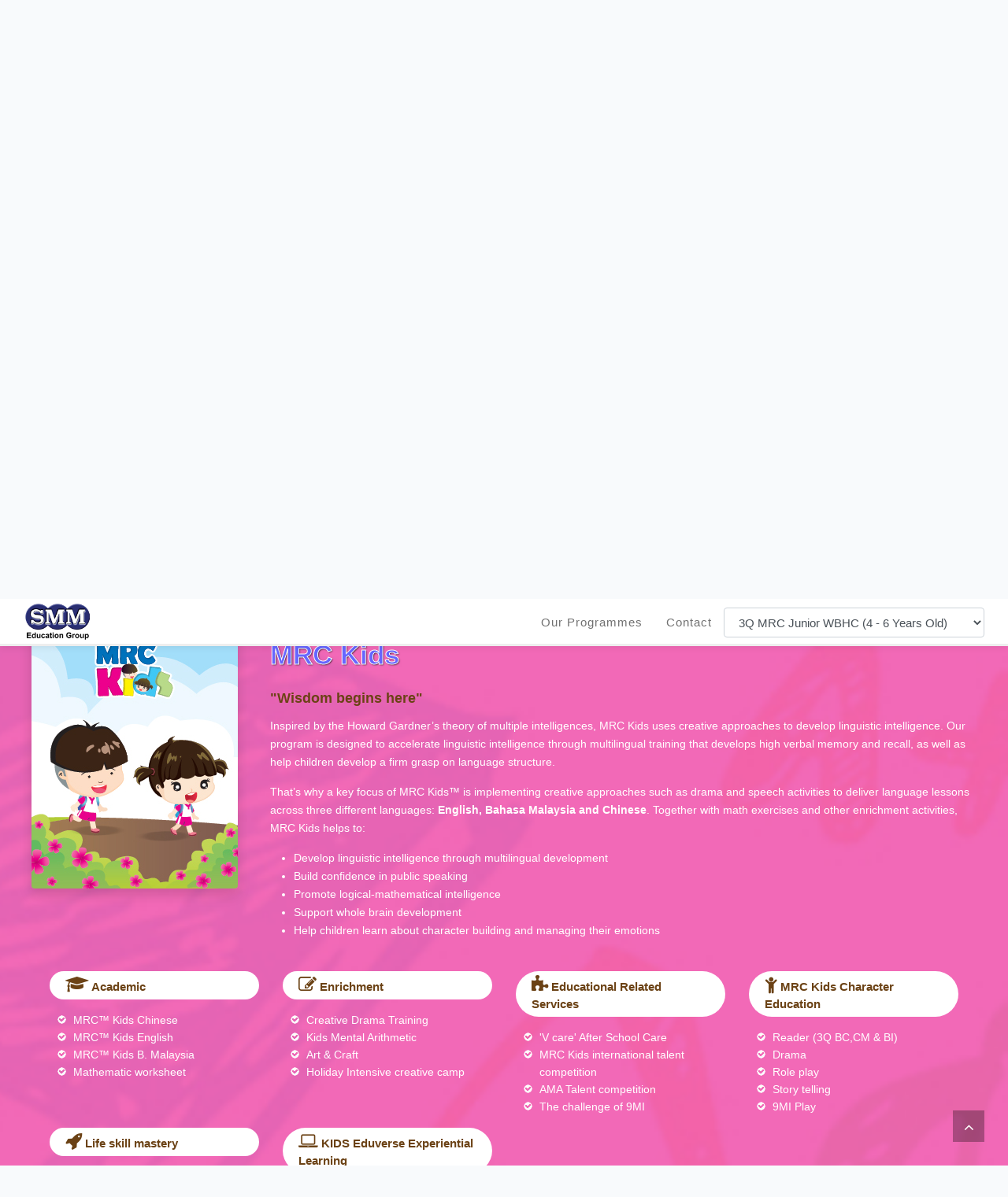

--- FILE ---
content_type: text/html; charset=UTF-8
request_url: https://enrollment.mrc.edu.my/?programme_id=3&service=programme&from=mrc.edu.my
body_size: 20023
content:
<!doctype html>
<html lang="en">
<head>
    <meta charset="utf-8">
    <meta name="viewport" content="width=device-width, initial-scale=1">
    <meta name="robots" content="index,follow">
    <meta name="description" content="We offer a variety of programs for children of all ages, from toddlers to primary school students. Enrol your child in our award-winning early childhood education programs today!">
    <meta name="keywords" content="Age: 1 to 12, preschool, SRJKC,- Pre-school, kindergarten, education group, super memory map, SMM, whole brain development, 5 Components, the largest education group, 1 to 12 years old, study, learning Centre, tuition centre, taska, tadika.">
    <meta property="fb:app_id" content="102143277123049" />
    <meta property="og:image:secure_url" itemprop="image" content="https://enrollment.mrc.edu.my/img/enrollment.jpg">
    <meta name="og:url" content="https://enrollment.mrc.edu.my/img/enrollment.jpg">
    <meta name="twitter:site" content="@website-username">
    <meta name="twitter:card" content="summary">
    <meta name="twitter:title" content="Enrol MRC Kindergarten &amp; Daycare | Enrollment (MRC)">
    <meta name="twitter:image:src" content="https://enrollment.mrc.edu.my/img/enrollment.jpg">
    <link rel="canonical" href="https://enrollment.mrc.edu.my" />

    <!-- CSRF Token -->
    <meta name="csrf-token" content="lFmQ4Nawk2lgP1OGTMxnIzeL5tRyVU0sneMtyOAE">
    <title>Enrollment (MRC)</title>
    <link rel="shortcut icon" href="https://enrollment.mrc.edu.my/img/ES_favicon-1.png" type="image/x-icon">

    <!-- Scripts -->
    <script src="https://enrollment.mrc.edu.my/js/app.js"></script>

    <!-- Fonts -->
    <link rel="dns-prefetch" href="//fonts.gstatic.com">
    <link rel="stylesheet" href="https://cdnjs.cloudflare.com/ajax/libs/font-awesome/4.7.0/css/font-awesome.min.css">
    <!--link href="https://fonts.googleapis.com/css?family=Nunito" rel="stylesheet"-->

    <!-- Styles -->
    <link rel="stylesheet" href="https://cdnjs.cloudflare.com/ajax/libs/font-awesome/4.7.0/css/font-awesome.css" integrity="sha512-5A8nwdMOWrSz20fDsjczgUidUBR8liPYU+WymTZP1lmY9G6Oc7HlZv156XqnsgNUzTyMefFTcsFH/tnJE/+xBg==" crossorigin="anonymous" referrerpolicy="no-referrer" />
    <link href="https://enrollment.mrc.edu.my/css/app.css" rel="stylesheet">
    <link href="https://enrollment.mrc.edu.my/css/styles.css" rel="stylesheet">
        </head>
<body>
    <div id="app">
        <header id="header">
            <div id="header-wrap">
                <div class="container clearfix">
                    <div id="primary-menu-trigger"><i class="icon-reorder"></i></div>

                    <!-- Logo
                    ============================================= -->
                    <div id="logo">
                        <a href="https://enrollment.mrc.edu.my" class="standard-logo">
                            <img class="img-fluid" src="https://enrollment.mrc.edu.my/img/SMM_logo.png" alt="SMM Learning Center">
                        </a>
                    </div><!-- #logo end -->

                    <!-- Primary Navigation
                    ============================================= -->
                    <nav id="primary-menu">
                        <ul class="sf-js-enabled" style="touch-action: pan-y;">
                            <li><a href="#our-program" class="program" onclick="APP.viewEnquiry('program')">Our Programmes</a></li>
                            <li><a href="#contact" class="contact" onclick="APP.viewEnquiry('contact')">Contact</a></li>
                            <li class="enquire">
                                <select id="enquire_scroll" onchange="APP.viewEnquiry(this.value);" class="form-control">
                                    <optgroup label="Select Programmes">
                                        <option value="tab5">3Q MRC Junior WBHC (4 - 6 Years Old)</option>
                                        <option value="tab6">MRC Kids WBHC (3 - 6 Years Old)</option>
                                        <option value="tab7">MRC JSP WBHC (Primary 1 - 6)</option>
                                        <option value="tab1">3Q MRC Toddlers (0 - 3 Years Old)</option>
                                        <option value="tab2">3Q MRC Junior (4 - 6 Years Old)</option>
                                        <option value="tab9">3Q MRC AEP (4 - 6 Years Old)</option>
                                        <option value="tab10">MRC Kids Taska (0 - 3 Years Old)</option>
                                        <option value="tab3">MRC Kids (4 - 6 Years Old)</option>
                                        <option value="tab11">MRC Kids DEP (3 - 6 Years Old)</option>
                                        <option value="tab4">MRC JSP (Primary 1 - 6)</option>
                                        <option value="tab8">MRC Whole Brain (3 - 12 Years Old)</option>
                                    </optgroup>
                                </select>
                            </li>
                        </ul>

                        <!-- <div class="social_media">
                            <div class="social_icon">
                                <a href="https://www.facebook.com/MRC.HQ" target="_blank"><img src="https://enrollment.mrc.edu.my/img/fb_header.png" alt="fb_header"></a>
                            </div>
                            <div class="social_icon">
                                <a href="mailto:enroll@mrc.edu.my"><img src="https://enrollment.mrc.edu.my/img/email_header.png" alt="email_header"></a>
                            </div>
                            <div class="social_icon">
                                <a href="tel:0341498878"><img src="https://enrollment.mrc.edu.my/img/phone_header.png" alt="phone_header"></a>
                            </div>
                        </div> -->
                        <!-- <div class="social_media">
                            <div class="social_icon">
                                <a href="https://www.facebook.com/MRC.HQ" target="_blank">
                                    <i class="fa fa-facebook" aria-hidden="true" style="color: white; font-size: 20px; vertical-align: middle;"></i>
                                </a>
                            </div>
                            <div class="social_icon">
                                <a href="mailto:enroll@mrc.edu.my">
                                    <i class="fa fa-envelope" style="font-size:20px;color:#fff;vertical-align:middle;"></i>
                                </a>
                            </div>
                            <div class="social_icon">
                                <a href="tel:0341498878">
                                    <i class="fa fa-phone" style="font-size:20px;color:#fff;vertical-align:middle;"></i>
                                </a>
                            </div>
                            <div class="social_icon">
                                <a href="https://www.instagram.com/mrc_hq/">
                                    <i class="fa fa-instagram" style="font-size:20px;color:#fff;vertical-align:middle;"></i>
                                </a>
                            </div>
                            <div class="social_icon">
                                <a href="https://www.tiktok.com/@smmmrchq" style="vertical-align: middle;">
                                    <svg xmlns="http://www.w3.org/2000/svg" viewBox="0 0 448 512" width="20">--><!--! Font Awesome Pro 6.4.0 by @fontawesome - https://fontawesome.com License - https://fontawesome.com/license (Commercial License) Copyright 2023 Fonticons, Inc. --><!--<path fill="#ffffff" d="M448,209.91a210.06,210.06,0,0,1-122.77-39.25V349.38A162.55,162.55,0,1,1,185,188.31V278.2a74.62,74.62,0,1,0,52.23,71.18V0l88,0a121.18,121.18,0,0,0,1.86,22.17h0A122.18,122.18,0,0,0,381,102.39a121.43,121.43,0,0,0,67,20.14Z"/></svg>
                                </a>
                            </div>
                            <div class="social_icon">
                                <a href="https://www.youtube.com/@MRCHQ">
                                    <i class="fa fa-youtube" style="font-size:20px;color:#fff;vertical-align:middle;"></i>
                                </a>
                            </div>
                        </div>-->

                    </nav>

                    <nav class="navbar navbar-expand-lg navbar-light">
                        <a href="https://enrollment.mrc.edu.my" class="standard-logo navbar-brand">
                            <img class="img-fluid" src="https://enrollment.mrc.edu.my/img/SMM_logo.png" alt="SMM Learning Center">
                        </a>
                        <button class="navbar-toggler" type="button" data-toggle="collapse" data-target="#navbarNavDropdown" aria-controls="navbarNavDropdown" aria-expanded="false" aria-label="Toggle navigation">
                            <div class="menuicon"></div>
                            <div class="menuicon"></div>
                            <div class="menuicon"></div>
                        </button>
                        <div class="collapse navbar-collapse" id="navbarNavDropdown">
                            <ul class="navbar-nav">
                                <li class="navbar-item">
                                    <a href="#our-program" class="program" onclick="APP.viewEnquiry('program')">Our Programmes</a>
                                </li>
                                <li class="navbar-item">
                                    <a href="#contact" class="contact" onclick="APP.viewEnquiry('contact')">Contact</a>
                                </li>
                                <li class="navbar-item enquire">
                                    <select id="enquire_scroll" onchange="APP.viewEnquiry(this.value);" class="form-control" style="max-width:250px;">
                                        <option value="">Select Programmes</option>
                                        <option value="tab1">3Q MRC Toddlers (0 - 3 Years Old)</option>
                                        <option value="tab2">3Q MRC Junior (4 - 6 Years Old)</option>
                                        <option value="tab9">3Q MRC AEP (4 - 6 Years Old)</option>
                                        <option value="tab10">MRC Kids Taska (0 - 3 Years Old)</option>
                                        <option value="tab3">MRC Kids (3 - 6 Years Old)</option>
                                        <option value="tab11">MRC Kids DEP (3 - 6 Years Old)</option>
                                        <option value="tab4">MRC JSP (Primary 1 - 6)</option>
                                        <option value="tab8">MRC Whole Brain (3 - 12 Years Old)</option>
                                        <!-- <option value="tab5">3Q MRC Junior WBHC (4 - 6 Years Old)</option>
                                        <option value="tab6">MRC Kids WBHC (4 - 6 Years Old)</option>
                                        <option value="tab7">MRC JSP WBHC (Primary 1 - 6)</option> -->
                                    </select>
                                </li>
                            </ul>
                        </div>
                        <!-- <div class="social_media">
                            <div class="social_icon">
                                <a href="https://www.facebook.com/MRC.HQ" target="_blank"><img src="https://enrollment.mrc.edu.my/img/fb_header.png" alt="fb_header"></a>
                            </div>
                            <div class="social_icon">
                                <a href="mailto:enroll@mrc.edu.my"><img src="https://enrollment.mrc.edu.my/img/email_header.png" alt="email_header"></a>
                            </div>
                            <div class="social_icon">
                                <a href="tel:0341498878"><img src="https://enrollment.mrc.edu.my/img/phone_header.png" alt="phone_header"></a>
                            </div>
                        </div> -->
                        <!--<div class="social_media">
                            <div class="social_icon">
                                <a href="https://www.facebook.com/MRC.HQ" target="_blank">
                                    <i class="fa fa-brands fa-facebook-f" style="font-size:20px;color:#fff;vertical-align:middle;"></i>
                                </a>
                            </div>
                            <div class="social_icon">
                                <a href="mailto:enroll@mrc.edu.my">
                                    <i class="fa fa-solid fa-envelope" style="font-size:20px;color:#fff;vertical-align:middle;"></i>
                                </a>
                            </div>
                            <div class="social_icon">
                                <a href="tel:0341498878">
                                    <i class="fa fa-solid fa-phone" style="font-size:20px;color:#fff;vertical-align:middle;"></i>
                                </a>
                            </div>
                            <div class="social_icon">
                                <a href="https://www.instagram.com/mrc_hq/">
                                    <i class="fa fa-brands fa-instagram" style="font-size:20px;color:#fff;vertical-align:middle;"></i>
                                </a>
                            </div>
                            <div class="social_icon">
                                <a href="https://www.tiktok.com/@smmmrchq">
                                    <svg xmlns="http://www.w3.org/2000/svg" viewBox="0 0 448 512" width="20">--><!--! Font Awesome Pro 6.4.0 by @fontawesome - https://fontawesome.com License - https://fontawesome.com/license (Commercial License) Copyright 2023 Fonticons, Inc. --><!--<path fill="#ffffff" d="M448,209.91a210.06,210.06,0,0,1-122.77-39.25V349.38A162.55,162.55,0,1,1,185,188.31V278.2a74.62,74.62,0,1,0,52.23,71.18V0l88,0a121.18,121.18,0,0,0,1.86,22.17h0A122.18,122.18,0,0,0,381,102.39a121.43,121.43,0,0,0,67,20.14Z"/></svg>
                                </a>
                            </div>
                            <div class="social_icon">
                                <a href="https://www.youtube.com/@MRCHQ">
                                    <i class="fa fa-brands fa-youtube" style="font-size:20px;color:#fff;vertical-align:middle;"></i>
                                </a>
                            </div>-->
                        </div>
                    </nav>
                    <!-- #primary-menu end -->
                </div>
            </div>
        </header>

        <link rel="stylesheet" type="text/css" href="https://cdn.jsdelivr.net/gh/kenwheeler/slick@1.8.1/slick/slick-theme.css" />
<link rel="stylesheet" type="text/css" href="https://cdn.jsdelivr.net/npm/slick-carousel@1.8.1/slick/slick.css" />
<link href="https://enrollment.mrc.edu.my/js/fancybox/jquery.fancybox.min.css" rel="stylesheet">

<script type="text/javascript" src="https://cdn.jsdelivr.net/npm/slick-carousel@1.8.1/slick/slick.min.js"></script>
<script src="https://enrollment.mrc.edu.my/js/fancybox/jquery.fancybox.min.js"></script>


<style>
    .item {
        width: 90%;
        margin: 0px auto;
        margin-top: 100px;
    }

    .slick-slide {
        margin: 10px;
    }

    .slick-slide img {
        width: 100%;
        border: 0px solid #fff;
    }

    .five-component {
        background-color: #1d2a78;
    }

    .neon-wrapper {
        padding: 0rem 1rem;
        border-radius: 20px;
        background: #fbfafa;
        backdrop-filter: blur(8px);
        box-shadow:
            0 0 6px #fff,
            0 0 10px #fff,
            inset 0 0 10px #fff;
        width: 100%;
        max-width: 1000px;
        margin: 0 auto;
    }

    .img-title-overlay {
        position: absolute;
        top: -52px;
        left: 50%;
        transform: translateX(-50%);
        width: 250px;
        z-index: 2;
    }

    .component-img {
        width: 150px;
        margin: 10px;
        transition: transform 0.3s ease;
    }

    .component-img:hover {
        transform: scale(1.05);
    }
</style>

<section id="slider" class="container-fluid banner-web" style="transform: translate(0px, 0px);">
    <!--
    #################################
        - THEMEPUNCH BANNER -
    #################################
    -->

    <div id="carouselExampleIndicators" class="carousel slide carousel-fade" data-ride="carousel">
        <ul class="carousel-inner">
            <li class="carousel-item active">
                <img class="img-fluid" src="https://enrollment.mrc.edu.my/img/mrc-2026-enrollment-banner.jpg" alt="MRC Early Bird Promotion 2026 banner">
            </li>
            <li class="carousel-item">
                <img class="img-fluid" src="https://enrollment.mrc.edu.my/img/3q-whole-brain-holiday-camp-2025.jpg" alt="3Q MRC Junior - Whole Brain Holiday Camp 2025">
            </li>
            <li class="carousel-item">
                <img class="img-fluid" src="https://enrollment.mrc.edu.my/img/kids-whole-brain-holiday-camp-2025.jpg" alt="MRC Kids - Whole Brain Holiday Camp 2025">
            </li>
            <li class="carousel-item">
                <img class="img-fluid" src="https://enrollment.mrc.edu.my/img/jsp-whole-brain-holiday-camp-2025.jpg" alt="MRC JSP - Whole Brain Holiday Camp 2025">
            </li>
            <li class="carousel-item">
                <img class="img-fluid" src="https://enrollment.mrc.edu.my/img/mrc-eduverse-banner.jpg" alt="MRC Eduverse Banner" />
            </li>
            <li class="carousel-item">
                <img class="img-fluid" src="https://enrollment.mrc.edu.my/img/SMM_slideshow-1.jpg" alt="3Q MRC Toddlers - Nursery + Early Childhood Wholebrain Education Programme">
            </li>
            <li class="carousel-item">
                <img class="img-fluid" src="https://enrollment.mrc.edu.my/img/SMM_slideshow-2.jpg" alt="3Q MRC Junior - Super Memory Map Whole Brain Development Programme">
            </li>
            <li class="carousel-item">
                <img class="img-fluid" src="https://enrollment.mrc.edu.my/img/SMM_slideshow-3.jpg" alt="MRC Kids - Enrichment Programme">
            </li>
            <li class="carousel-item">
                <img class="img-fluid" src="https://enrollment.mrc.edu.my/img/SMM_slideshow-4.jpg" alt="MRC Joyful Schooling Programme">
            </li>
            
            <li class="carousel-item">
                <img class="img-fluid" src="https://enrollment.mrc.edu.my/img/mrc-back-to-school-2025-banner.png" alt="MRC Back to School 2025 banner">
            </li>
            <!-- <li class="carousel-item">
                <img class="img-fluid" src="https://enrollment.mrc.edu.my/img/mrc-early-bird-promo-enrollment-2025-no-umbrella.jpg" alt="MRC Early Bird Promotion 2025 banner (April)">
            </li>
            <li class="carousel-item">
                <img class="img-fluid" src="https://enrollment.mrc.edu.my/img/mrc-ebp-2025-special-bonus.jpg" alt="MRC Early Bird Promotion 2025 (Special Bonus)">
            </li> -->
            <li class="carousel-item">
                <img class="img-fluid" src="https://enrollment.mrc.edu.my/img/5-component-banner-updated.png" alt="MRC 5 Components">
            </li>
            <li class="carousel-item">
                <img class="img-fluid" src="https://enrollment.mrc.edu.my/img/international-talent-competition-2025.png" alt="International Talent Competition Semi-Final 2025">
            </li>
            <li class="carousel-item">
                <img class="img-fluid" src="https://enrollment.mrc.edu.my/img/mitc-em-2025.png" alt="International Talent Competition Semi-Final 2025">
            </li>
        </ul>
        <a class="carousel-control-prev" href="#carouselExampleIndicators" role="button" data-slide="prev">
            <span class="carousel-control-prev-icon" aria-hidden="true"></span>
            <span class="sr-only">Previous</span>
        </a>
        <a class="carousel-control-next" href="#carouselExampleIndicators" role="button" data-slide="next">
            <span class="carousel-control-next-icon" aria-hidden="true"></span>
            <span class="sr-only">Next</span>
        </a>
    </div>



    <!-- END REVOLUTION SLIDER -->
</section>

<!-- BANNER MOBILE VER-->
<section class="mobile-banner">
    <div id="carouselExampleSlidesOnly" class="carousel slide" data-ride="carousel">
        <div class="carousel-inner">
            <div class="carousel-item active">
                <img class="d-block w-100 img-fluid" src="https://enrollment.mrc.edu.my/img/mrc-2025-enrollment-square-banner.jpg" alt="MRC back to school 2025">
            </div>
        </div>
    </div>
</section>
<!-- END BANNER MOBILE VER-->

<section id="content" style="margin-bottom: 0px;">
    <div class="five-component p-3 pt-5 pb-4">
        <div class="five-component-wrapper position-relative text-center">
            <img src="img/5-components.png" alt="5 Components" class="img-title-overlay">
            <div class="neon-wrapper d-flex justify-content-between align-items-center flex-wrap pt-3">
                <img src="img/5-component-icon-01.png" alt="Component 1" class="component-img">
                <img src="img/5-component-icon-02.png" alt="Component 2" class="component-img">
                <img src="img/5-component-icon-03.png" alt="Component 3" class="component-img">
                <img src="img/5-component-icon-04.png" alt="Component 4" class="component-img">
                <img src="img/5-component-icon-05.png" alt="Component 5" class="component-img">
            </div>
        </div>
    </div>

    <!-- <div class="blue_bg text-center d-none d-sm-block">
            <div class="container mt-4" id="service-grid">
                <div class="academy_grid cutbottommargin">
                    <div class="academy_left"><img class="img-fluid" src="https://enrollment.mrc.edu.my/img/book.png" alt="book"></div>
                    <div class="academy_right"><p style="color:#fff;font-weight:600;margin:0;">Academy Curriculum</p></div>
                    <div class="clearfix"></div>
                </div>

                <div class="academy_grid cutbottommargin">
                    <div class="academy_left"><img class="img-fluid" src="https://enrollment.mrc.edu.my/img/atom.png" alt="atom"></div>
                    <div class="academy_right"><p style="color:#fff;font-weight:600;margin:0;">Enrichment Curriculum</p></div>
                    <div class="clearfix"></div>
                </div>

                <div class="academy_grid cutbottommargin">
                    <div class="academy_left"><img class="img-fluid" src="https://enrollment.mrc.edu.my/img/trophy.png" alt="trophy"></div>
                    <div class="academy_right"><p style="color:#fff;font-weight:600;margin:0;">Education Related Service</p></div>
                    <div class="clearfix"></div>
                </div>

                <div class="academy_grid cutbottommargin">
                    <div class="academy_left"><img class="img-fluid" src="https://enrollment.mrc.edu.my/img/life-skill.png" alt="life-skill"></div>
                    <div class="academy_right"><p style="color:#fff;font-weight:600;margin:0;">Life Skills Mastery</p></div>
                    <div class="clearfix"></div>
                </div>

                <div class="academy_grid cutbottommargin">
                    <div class="academy_left"><img class="img-fluid" src="https://enrollment.mrc.edu.my/img/character-education.png" alt="character-education"></div>
                    <div class="academy_right"><p style="color:#fff;font-weight:600;margin:0;">Character Education</p></div>
                    <div class="clearfix"></div>
                </div>
                <div class="clearfix"></div>
            </div>
        </div> -->


    <div class="container clearfix">
        <h1 id="program" class="text-center py-3">Our Programmes</h1>

        <div class="tabs homepage clearfix nobottommargin ui-tabs ui-widget ui-widget-content ui-corner-all" id="tabs1">

            <div class="d-none d-sm-block">
                <ul class="tab-nav">
                    <li id="tab-5" class="ui-tabs-active">
                        <a href="#tabs-5" data-id="tab5" programme-id="4" service="wbhc" class="tab_padding" onclick="APP.scrolltab(this)">
                            <img class="img-fluid" src="https://enrollment.mrc.edu.my/img/logo5.png" alt="3Q MRC Junior Whole Brain Holiday Camp 2025"><br>
                            <span class="d-none d-lg-block">3 - 6</span>
                            <div>Years Old</div>
                        </a>
                    </li>
                    <li id="tab-6">
                        <a href="#tabs-6" data-id="tab6" programme-id="3" service="wbhc" class="tab_padding" onclick="APP.scrolltab(this)">
                            <img class="img-fluid" src="https://enrollment.mrc.edu.my/img/logo6.png" alt="MRC Kids Whole Brain Holiday Camp 2025"><br>
                            <span class="d-none d-lg-block">3 - 6</span>
                            <div>Years Old</div>
                        </a>
                    </li>
                    <li id="tab-7">
                        <a href="#tabs-7" data-id="tab7" programme-id="2" service="wbhc" class="tab_padding" onclick="APP.scrolltab(this)">
                            <img class="img-fluid" src="https://enrollment.mrc.edu.my/img/logo7.png" alt="MRC JSP Whole Brain Holiday Camp 2025"><br>
                            <span class="d-none d-lg-block">7 - 12</span>
                            <div>Years Old</div>
                        </a>
                    </li>
                    <li id="tab-1">
                        <a href="#tabs-1" data-id="tab1" programme-id="6" service="programme" class="tab_padding" onclick="APP.scrolltab(this)">
                            <img class="img-fluid" src="https://enrollment.mrc.edu.my/img/logo1.png" alt="3Q MRC Toddlers"><br>
                            <span class="d-none d-lg-block">0 - 3</span>
                            <div>Years Old</div>
                        </a>
                    </li>
                    <li id="tab-2">
                        <a href="#tabs-2" data-id="tab2" programme-id="4" service="programme" class="tab_padding" onclick="APP.scrolltab(this)">
                            <img class="img-fluid" src="https://enrollment.mrc.edu.my/img/logo2.png" alt="3Q MRC Junior"><br>
                            <span class="d-none d-lg-block">4 - 6</span>
                            <div>Years Old</div>
                        </a>
                    </li>
                    <li id="tab-9">
                        <a href="#tabs-9" data-id="tab9" programme-id="5" service="programme" class="tab_padding" onclick="APP.scrolltab(this)">
                            <img class="img-fluid" src="https://enrollment.mrc.edu.my/img/logo9.png" alt="3Q MRC AEP"><br>
                            <span class="d-none d-lg-block">4 - 6</span>
                            <div>Years Old</div>
                        </a>
                    </li>
                    <li id="tab-10">
                        <a href="#tabs-10" data-id="tab10" programme-id="7" service="programme" class="tab_padding" onclick="APP.scrolltab(this)">
                            <img class="img-fluid" src="https://enrollment.mrc.edu.my/img/logo10.png" alt="MRC Kids Taska"><br>
                            <span class="d-none d-lg-block">0 - 3</span>
                            <div>Years Old</div>
                        </a>
                    </li>
                    <li id="tab-3">
                        <a href="#tabs-3" data-id="tab3" programme-id="3" service="programme" class="tab_padding" onclick="APP.scrolltab(this)">
                            <img class="img-fluid" src="https://enrollment.mrc.edu.my/img/logo3.png" alt="MRC Kids"><br>
                            <span class="d-none d-lg-block">4 - 6</span>
                            <div>Years Old</div>
                        </a>
                    </li>
                    <li id="tab-11">
                        <a href="#tabs-11" data-id="tab11" programme-id="8" service="programme" class="tab_padding" onclick="APP.scrolltab(this)">
                            <img class="img-fluid" src="https://enrollment.mrc.edu.my/img/logo11.png" alt="MRC Kids DEP"><br>
                            <span class="d-none d-lg-block">3 - 6</span>
                            <div>Years Old</div>
                        </a>
                    </li>
                    <li id="tab-4">
                        <a href="#tabs-4" data-id="tab4" programme-id="2" service="programme" class="tab_padding" onclick="APP.scrolltab(this)">
                            <img class="img-fluid" src="https://enrollment.mrc.edu.my/img/logo4.png" alt="MRC JSP"><br>
                            <span class="d-none d-lg-block">7 - 12</span>
                            <div>Years Old</div>
                        </a>
                    </li>
                    <li id="tab-8">
                        <a href="#tabs-8" data-id="tab8" programme-id="1" service="programme" class="tab_padding" onclick="APP.scrolltab(this)">
                            <img class="img-fluid" src="https://enrollment.mrc.edu.my/img/logo8.png" alt="MRC Whole Brain"><br>
                            <span class="d-none d-lg-block">3 - 12</span>
                            <div>Years Old</div>
                        </a>
                    </li>
                </ul>
            </div>

            <div class="d-block d-sm-none p-3">
                <select onchange="APP.viewEnquiry(this.value);" class="form-control">
                    <option value="">Select Programmes</option>
                    <option value="tab5">3Q MRC Junior WBHC (4 - 6 Years Old)</option>
                    <option value="tab6">MRC Kids WBHC (3 - 6 Years Old)</option>
                    <option value="tab7">MRC JSP WBHC (7 - 12 Years Old)</option>
                    <option value="tab1">3Q MRC Toddlers (0 - 3 Years Old)</option>
                    <option value="tab2">3Q MRC Junior (4 - 6 Years Old)</option>
                    <option value="tab9">3Q MRC AEP (4 - 6 Years Old)</option>
                    <option value="tab10">MRC Kids Taska (0 - 3 Years Old)</option>
                    <option value="tab3">MRC Kids (4 - 6 Years Old)</option>
                    <option value="tab11">MRC Kids DEP (3 - 6 Years Old)</option>
                    <option value="tab4">MRC JSP (7 - 12 Years Old)</option>
                    <option value="tab8">MRC Whole Brain (3 - 12 Years Old)</option>
                </select>
            </div>
            <div class="tab-container">
                <div class="tab-content" id="tab1">
                    <div class="bg">
                        <div class="row">
                            <div class="col-lg-3 col-xs-12">
                                <img class="img-fluid mx-auto d-block rounded shadow" src="https://enrollment.mrc.edu.my/img/poster_toddler.jpg" alt="3Q MRC Toddlers">
                            </div>
                            <div class="col-lg-9 col-xs-12">
                                <h2 class="tab_title py-3">3Q MRC Toddlers</h2>

                                <h3 class="tab_title">"The more you learn, the wiser you become"</h3>

                                <p>3Q™ MRC Toddlers is a childcare centre and nursery with specialised whole brain education for toddlers aged from <strong>0 year to 3 years old</strong>. The primary goal of MRC toddlers is to develop children’s multiple intelligences through the 3Q Systems. Parents can choose either a weekday package (Monday to Friday) or simply select any individual days for their childcare services that suit their needs.</p>

                                <div class="row">
                                    <div class="col-lg-4 col-md-4 col-sm-4 col-xs-12">
                                        <h4><i class="fa fa-graduation-cap" style="font-size:23px"></i> Academic</h4>

                                        <ul class="pin">
                                            <li>Multilingual development</li>
                                            <li>Puzzle &amp; story scrapbook association skills development</li>
                                            <li>Aural-oral and reading skills</li>
                                            <li>Picture card &amp; stickers vocabulary builder</li>
                                            <li>Flashcard &amp; 3Q™ Flazzle Card Management System</li>
                                        </ul>
                                    </div>
                                    <div class="col-lg-4 col-md-4 col-sm-4 col-xs-12">
                                        <h4><i class="fa fa-puzzle-piece" style="font-size:23px"></i> Educational Related Services</h4>

                                        <ul class="pin">
                                            <li>Professionally trained care givers</li>
                                            <li>Safe and conducive environment</li>
                                        </ul>
                                    </div>
                                    <div class="col-lg-4 col-md-4 col-sm-4 col-xs-12">
                                        <h4><i class="fa fa-pencil-square-o" style="font-size:23px"></i> Enrichment</h4>

                                        <ul class="pin">
                                            <li>Age appropriate activities</li>
                                            <li>Unique 3Q System</li>
                                            <li>Physical and mental development</li>
                                            <li>Treasure baskets learning enrichment</li>
                                        </ul>
                                    </div>
                                </div>
                                <div class="clearfix"></div>
                            </div>
                        </div>
                        <h2 class="mt-30 text-center">Our Happy Parents</h2>
                        <div class="todd-items slick-testimonial">
                            <a href="https://enrollment.mrc.edu.my/img/parent_testimonial/todd/1.jpg" data-fancybox="gallery">
                                <img class="img-fluid" src="https://enrollment.mrc.edu.my/img/parent_testimonial/todd/1-thumb.jpg" alt="Parent Testimonial - Fion Wee Mui Fung & William Ch'ng Teng Wei">
                            </a>
                            <a href="https://enrollment.mrc.edu.my/img/parent_testimonial/todd/2.jpg" data-fancybox="gallery">
                                <img class="img-fluid" src="https://enrollment.mrc.edu.my/img/parent_testimonial/todd/2-thumb.jpg" alt="Parent Testimonial - Khoo May Pau">
                            </a>
                            <a href="https://enrollment.mrc.edu.my/img/parent_testimonial/todd/3.jpg" data-fancybox="gallery">
                                <img class="img-fluid" src="https://enrollment.mrc.edu.my/img/parent_testimonial/todd/3-thumb.jpg" alt="Parent Testimonial - Lau Yin Theng">
                            </a>
                            <a href="https://enrollment.mrc.edu.my/img/parent_testimonial/todd/4.jpg" data-fancybox="gallery">
                                <img class="img-fluid" src="https://enrollment.mrc.edu.my/img/parent_testimonial/todd/4-thumb.jpg" alt="Parent Testimonial - Sing Pei Lan">
                            </a>
                            <a href="https://enrollment.mrc.edu.my/img/parent_testimonial/todd/5.jpg" data-fancybox="gallery">
                                <img class="img-fluid" src="https://enrollment.mrc.edu.my/img/parent_testimonial/todd/5-thumb.jpg" alt="Parent Testimonial - Godfrey Ting Tai Boh">
                            </a>
                        </div>

                        <div id="tab_enquiry1">
                                                        <h2 class="mt-30 text-center">Enquiry Form</h2>

<div id="noticeDiv1" class="noticeDiv_wrapper"></div>

<form name="enquiryForm" id="enquiryForm1" onsubmit="return false;">
    <div id="my_name_PiOFtFODFS4N06vl_wrap" style="display: none" aria-hidden="true">
        <input id="my_name_PiOFtFODFS4N06vl"
               name="my_name_PiOFtFODFS4N06vl"
               type="text"
               value=""
                              autocomplete="nope"
               tabindex="-1">
        <input name="valid_from"
               type="text"
               value="[base64]"
                              autocomplete="off"
               tabindex="-1">
    </div>
    <input type="hidden" value="1" name="data[form_type]" id="form_type">
    <input type="hidden" name="data[ref]" id="data_ref">
    <input type="hidden" name="data[centre_id]" value="0">
    <input type="hidden" name="data[programme_id]" value="6">
    <input type="hidden" name="data[from]" id="data_from" value="mrc.edu.my">
    <input type="hidden" name="data[url]" value="">
    <input type="hidden" name="data[campaign]" value="">
    <input type="hidden" name="data[wbhc]" value="0">

    <div class="form-row">
        <div class="col-lg-3 col-md-12">
            <label for="data_name">Name *</label>
            <input type="text" name="data[name]" id="data_name" class="form-control">
            <div class="name-error" style="margin-bottom:30px;"></div>
        </div>
        <div class="col-lg-3 col-md-12">
            <label for="data_email">Email *</label>
            <input type="text" name="data[email]" id="data_email" value="" class="form-control ">
            <div class="email-error" style="margin-bottom:30px;"></div>
        </div>
        <div class="col-lg-3 col-md-12">
            <label for="data_child_name">Child Name *</label>
            <input type="text" name="data[child_name]" id="data_child_name" value="" class="form-control ">
            <div class="child_name-error" style="margin-bottom:30px;"></div>
        </div>
        <div class="col-lg-3 col-md-12">
            <label for="data_child_age">Age *</label>
            <select name="data[child_age]" id="data_child_age" class="form-control">
                <option value="">Select Child Age</option>
                                    <option value="0">0 year(s) old</option>
                                    <option value="1">1 year(s) old</option>
                                    <option value="2">2 year(s) old</option>
                                    <option value="3">3 year(s) old</option>
                            </select>
            <div class="programme-error" style="margin-bottom:30px;"></div>
        </div>
    </div>
    <div class="clearfix"></div>

    <div class="form-row">
        <div class="col-lg-3 col-md-12">
            <label for="data_contact_no">Contact No. *</label>
            <input type="text" name="data[contact_no]" id="data_contact_no" value="" class="form-control"/>
            <div class="contact_no-error" style="margin-bottom:30px;"></div>
        </div>
        <div class="col-lg-3 col-md-12">
            <label for="data_postcode">Postcode <span class="error"></span></label>
            <input type="text" name="data[postcode]" id="data_postcode" value="" class="form-control">
            <div class="postcode-error" style="margin-bottom:30px;"></div>
        </div>
        <div class="col-lg-3 col-md-12">
            <label for="data_state">State *</label>
            <select name="data[state]" id="data_state" class="form-control enquiry_state">
                <option value="">Select State</option>
                                <option value="1935">Labuan</option>
                                <option value="1936">Sabah</option>
                                <option value="1937">Sarawak</option>
                                <option value="1938">Perlis</option>
                                <option value="1939">Penang</option>
                                <option value="1940">Pahang</option>
                                <option value="1941">Melaka</option>
                                <option value="1942">Terengganu</option>
                                <option value="1943">Perak</option>
                                <option value="1944">Selangor</option>
                                <option value="1945">Putrajaya</option>
                                <option value="1946">Kelantan</option>
                                <option value="1947">Kedah</option>
                                <option value="1948">Negeri Sembilan</option>
                                <option value="1949">Kuala Lumpur</option>
                                <option value="1950">Johor</option>
                            </select>
            <div class="state-error" style="margin-bottom:30px;"></div>
        </div>
        <div class="col-lg-3 col-md-12">
            <label for="data_area">Area *</label>
            <input type="text" name="data[area]" id="data_area" value="" class="form-control">
            <div class="area-error" style="margin-bottom:30px;"></div>
        </div>
    </div>
    <div class="clearfix"></div>

    <div class="form-row">
        <div class="col-lg-12 col-md-12 form-group">
            <label>Where do you hear about us? *</label>
            <div class="ref-error"></div>
            <div class="others-error"></div>
        </div>
    </div>
    <div class="form-row">
                                                        <div class="col-lg-3 col-md-6">
                    <div class="row">
                        <div class="col-1">
                            <input id="data_f1_ref1" type="checkbox" name="data[ref][]" value="1">
                        </div>
                        <div class="col-10">
                            <label for="data_f1_ref1">Friend / Word of Mouth</label>
                        </div>
                    </div>
                </div>
                                                <div class="col-lg-3 col-md-6">
                    <div class="row">
                        <div class="col-1">
                            <input id="data_f1_ref2" type="checkbox" name="data[ref][]" value="2">
                        </div>
                        <div class="col-10">
                            <label for="data_f1_ref2">Website</label>
                        </div>
                    </div>
                </div>
                                                <div class="col-lg-3 col-md-6">
                    <div class="row">
                        <div class="col-1">
                            <input id="data_f1_ref3" type="checkbox" name="data[ref][]" value="3">
                        </div>
                        <div class="col-10">
                            <label for="data_f1_ref3">Facebook</label>
                        </div>
                    </div>
                </div>
                                                <div class="col-lg-3 col-md-6">
                    <div class="row">
                        <div class="col-1">
                            <input id="data_f1_ref4" type="checkbox" name="data[ref][]" value="4">
                        </div>
                        <div class="col-10">
                            <label for="data_f1_ref4">Instagram</label>
                        </div>
                    </div>
                </div>
                                                <div class="col-lg-3 col-md-6">
                    <div class="row">
                        <div class="col-1">
                            <input id="data_f1_ref5" type="checkbox" name="data[ref][]" value="5">
                        </div>
                        <div class="col-10">
                            <label for="data_f1_ref5">Newspapers Advertisement</label>
                        </div>
                    </div>
                </div>
                                                <div class="col-lg-3 col-md-6">
                    <div class="row">
                        <div class="col-1">
                            <input id="data_f1_ref6" type="checkbox" name="data[ref][]" value="6">
                        </div>
                        <div class="col-10">
                            <label for="data_f1_ref6">Flyer / Banting / Banner</label>
                        </div>
                    </div>
                </div>
                                                <div class="col-lg-3 col-md-6">
                    <div class="row">
                        <div class="col-1">
                            <input id="data_f1_ref7" type="checkbox" name="data[ref][]" value="7">
                        </div>
                        <div class="col-10">
                            <label for="data_f1_ref7">Tradeshow / Exhibition</label>
                        </div>
                    </div>
                </div>
                                                <div class="col-lg-3 col-md-6">
                    <div class="row">
                        <div class="col-1">
                            <input id="data_f1_ref8" type="checkbox" name="data[ref][]" value="8">
                        </div>
                        <div class="col-10">
                            <label for="data_f1_ref8">Others</label>
                        </div>
                    </div>
                </div>
                        </div>
    <div class="form-row" style="">
        <div class="offset-lg-9 offset-md-6 col-lg-2 col-md-3 form-group">
                <div class="offset-1">
                    <input type="text" name="data[others]" id="others" value="" class="form-control">
                </div>
        </div>
    </div>

        <div class="form-row">
        <div class="col-lg-12 col-md-12 form-group">
            <label>Prefer *</label>
            <div class="ref-error"></div>
            <div class="others-error"></div>
        </div>
    </div>
    <div class="form-row">
                            <div class="col-lg-3 col-md-6">
                <div class="row">
                    <div class="col-1">
                        <input id="data_p6_service_full_day_" type="checkbox" name="data[full_day]" value="1">
                    </div>
                    <div class="col-10">
                        <label for="data_p6_service_full_day_">Full day</label>
                    </div>
                </div>
            </div>
                    <div class="col-lg-3 col-md-6">
                <div class="row">
                    <div class="col-1">
                        <input id="data_p6_service_half_day_" type="checkbox" name="data[half_day]" value="1">
                    </div>
                    <div class="col-10">
                        <label for="data_p6_service_half_day_">Half day</label>
                    </div>
                </div>
            </div>
            </div>
        <div class="">
        <div id="submitBtn5" class="text-center">
            <input class="btn button-3d nomargin" type="submit" name="submit" value="Submit Now">
        </div>
    </div>
</form>                        </div>
                    </div>
                </div>
                <div class="tab-content" id="tab2">
                    <div class="bg">
                        <div class="row">
                            <div class="col-lg-3 col-xs-12">
                                <img class="img-fluid mx-auto d-block rounded shadow" src="https://enrollment.mrc.edu.my/img/poster_junior.jpg" alt="3Q MRC Junior">
                            </div>
                            <div class="col-lg-9 col-xs-12">
                                <h2 class="tab_title threeq_title py-3">3Q MRC Junior</h2>

                                <h3 class="tab_title threeq_subtitle">"The more you learn, the wiser you become"</h3>

                                <p>3Q™ Junior is Malaysia’s first kindergarten school that utilises the proven 3Q™ system. Children will learn using the most effective study tools that synchronises their left and right brain development to nurture whole brain development.</p>

                                <p>The program provides 11 different subjects according to age, ranging from <strong>4 – 6 years old</strong>, and is divided into three different age groups (J2 – J4). Each semester requires 5 months to complete.</p>
                            </div>
                            <div class="row py-4 px-5">
                                <div class="col-lg-3 col-md-6 col-sm-6 col-xs-12">
                                    <h4><i class="fa fa-graduation-cap" style="font-size:23px"></i> Academic</h4>

                                    <ul class="pin">
                                        <li>3Q™ English</li>
                                        <li>3Q™ Bahasa Malaysia</li>
                                        <li>3Q™ Chinese</li>
                                        <li>3Q™ Mathematics + 9-Bead</li>
                                        <li>3Q™ Science</li>
                                        <li>3Q™ Music</li>
                                        <li>3Q™ Moral</li>
                                        <li>3Q™ Art</li>
                                        <li>3Q™ Circle Time</li>
                                    </ul>
                                </div>
                                <div class="col-lg-3 col-md-6 col-sm-6 col-xs-12">
                                    <h4><i class="fa fa-puzzle-piece" style="font-size:23px"></i> Educational Related Services</h4>

                                    <ul class="pin">
                                        <li>M‘V care’ After School Care</li>
                                        <li>3Q™ Kids international talent competitions</li>
                                        <li>3Q™ Chinese</li>
                                        <li>The challenge of 9MI</li>
                                    </ul>
                                </div>
                                <div class="col-lg-3 col-md-6 col-sm-6 col-xs-12">
                                    <h4><i class="fa fa-pencil-square-o" style="font-size:23px"></i> Enrichment</h4>

                                    <ul class="pin">
                                        <li>Talent Development</li>
                                        <li>Flazzle Card management system</li>
                                        <li>SMM ™ Methodology</li>
                                        <li>3Q system</li>
                                    </ul>
                                </div>
                                <div class="col-lg-3 col-md-6 col-sm-6 col-xs-12">
                                    <h4><i class="fa fa-child" style="font-size:23px"></i> 3Q Junior Character Education</h4>

                                    <ul class="pin">
                                        <li>Smart me</li>
                                        <li>Moral</li>
                                        <li>Reader (3Q BC,CM &amp; BI)</li>
                                        <li>Role play</li>
                                        <li>9MI Play</li>
                                    </ul>
                                </div>

                                <div class="col-lg-3 col-md-6 col-sm-6 col-xs-12">
                                    <h4><i class="fa fa-rocket" style="font-size:23px"></i> Life skill mastery</h4>

                                    <ul class="pin">
                                        <li>Character building</li>
                                    </ul>
                                </div>
                                <div class="col-lg-3 col-md-6 col-sm-6 col-xs-12">
                                    <h4 class="text"><i class="fa fa-laptop" style="font-size:23px"></i> 3Q Eduverse Experiential Learning</h4>
                                </div>
                            </div>
                            <div class="clearfix"></div>
                        </div>
                        <h2 class="mt-30 text-center">Our Happy Parents</h2>
                        <div class="3q-items slick-testimonial">
                            <a href="https://enrollment.mrc.edu.my/img/parent_testimonial/3q/1.jpg" data-fancybox="gallery">
                                <img class="img-fluid" src="https://enrollment.mrc.edu.my/img/parent_testimonial/3q/1-thumb.jpg" alt="Parent Testimonial - Loh San San">
                            </a>
                            <a href="https://enrollment.mrc.edu.my/img/parent_testimonial/3q/2.jpg" data-fancybox="gallery">
                                <img class="img-fluid" src="https://enrollment.mrc.edu.my/img/parent_testimonial/3q/2-thumb.jpg" alt="Parent Testimonial - Yong Poh Yi">
                            </a>
                            <a href="https://enrollment.mrc.edu.my/img/parent_testimonial/3q/3.jpg" data-fancybox="gallery">
                                <img class="img-fluid" src="https://enrollment.mrc.edu.my/img/parent_testimonial/3q/3-thumb.jpg" alt="Parent Testimonial - Adeline Edan">
                            </a>
                            <a href="https://enrollment.mrc.edu.my/img/parent_testimonial/3q/4.jpg" data-fancybox="gallery">
                                <img class="img-fluid" src="https://enrollment.mrc.edu.my/img/parent_testimonial/3q/4-thumb.jpg" alt="Parent Testimonial - Jacinta Tan Siok Lin">
                            </a>
                            <a href="https://enrollment.mrc.edu.my/img/parent_testimonial/3q/5.jpg" data-fancybox="gallery">
                                <img class="img-fluid" src="https://enrollment.mrc.edu.my/img/parent_testimonial/3q/5-thumb.jpg" alt="Parent Testimonial - Tham Poi San">
                            </a>
                            <a href="https://enrollment.mrc.edu.my/img/parent_testimonial/3q/6.jpg" data-fancybox="gallery">
                                <img class="img-fluid" src="https://enrollment.mrc.edu.my/img/parent_testimonial/3q/6-thumb.jpg" alt="Parent Testimonial - Yeoh Wei Chean">
                            </a>
                            <a href="https://enrollment.mrc.edu.my/img/parent_testimonial/3q/7.jpg" data-fancybox="gallery">
                                <img class="img-fluid" src="https://enrollment.mrc.edu.my/img/parent_testimonial/3q/7-thumb.jpg" alt="Parent Testimonial - Daniel Foong Kok Hui & Ting Suok Ming">
                            </a>
                            <a href="https://enrollment.mrc.edu.my/img/parent_testimonial/3q/8.jpg" data-fancybox="gallery">
                                <img class="img-fluid" src="https://enrollment.mrc.edu.my/img/parent_testimonial/3q/8-thumb.jpg" alt="Parent Testimonial - Khew Shuk Leng">
                            </a>
                        </div>

                        <div id="tab_enquiry2">
                                                        <h2 class="mt-30 text-center">Enquiry Form</h2>

<div id="noticeDiv2" class="noticeDiv_wrapper"></div>

<form name="enquiryForm" id="enquiryForm2" onsubmit="return false;">
    <div id="my_name_cfA7wtnaO6QBhnsV_wrap" style="display: none" aria-hidden="true">
        <input id="my_name_cfA7wtnaO6QBhnsV"
               name="my_name_cfA7wtnaO6QBhnsV"
               type="text"
               value=""
                              autocomplete="nope"
               tabindex="-1">
        <input name="valid_from"
               type="text"
               value="[base64]"
                              autocomplete="off"
               tabindex="-1">
    </div>
    <input type="hidden" value="2" name="data[form_type]" id="form_type">
    <input type="hidden" name="data[ref]" id="data_ref">
    <input type="hidden" name="data[centre_id]" value="0">
    <input type="hidden" name="data[programme_id]" value="4">
    <input type="hidden" name="data[from]" id="data_from" value="mrc.edu.my">
    <input type="hidden" name="data[url]" value="">
    <input type="hidden" name="data[campaign]" value="">
    <input type="hidden" name="data[wbhc]" value="0">

    <div class="form-row">
        <div class="col-lg-3 col-md-12">
            <label for="data_name">Name *</label>
            <input type="text" name="data[name]" id="data_name" class="form-control">
            <div class="name-error" style="margin-bottom:30px;"></div>
        </div>
        <div class="col-lg-3 col-md-12">
            <label for="data_email">Email *</label>
            <input type="text" name="data[email]" id="data_email" value="" class="form-control ">
            <div class="email-error" style="margin-bottom:30px;"></div>
        </div>
        <div class="col-lg-3 col-md-12">
            <label for="data_child_name">Child Name *</label>
            <input type="text" name="data[child_name]" id="data_child_name" value="" class="form-control ">
            <div class="child_name-error" style="margin-bottom:30px;"></div>
        </div>
        <div class="col-lg-3 col-md-12">
            <label for="data_child_age">Age *</label>
            <select name="data[child_age]" id="data_child_age" class="form-control">
                <option value="">Select Child Age</option>
                                    <option value="4">4 year(s) old</option>
                                    <option value="5">5 year(s) old</option>
                                    <option value="6">6 year(s) old</option>
                            </select>
            <div class="programme-error" style="margin-bottom:30px;"></div>
        </div>
    </div>
    <div class="clearfix"></div>

    <div class="form-row">
        <div class="col-lg-3 col-md-12">
            <label for="data_contact_no">Contact No. *</label>
            <input type="text" name="data[contact_no]" id="data_contact_no" value="" class="form-control"/>
            <div class="contact_no-error" style="margin-bottom:30px;"></div>
        </div>
        <div class="col-lg-3 col-md-12">
            <label for="data_postcode">Postcode <span class="error"></span></label>
            <input type="text" name="data[postcode]" id="data_postcode" value="" class="form-control">
            <div class="postcode-error" style="margin-bottom:30px;"></div>
        </div>
        <div class="col-lg-3 col-md-12">
            <label for="data_state">State *</label>
            <select name="data[state]" id="data_state" class="form-control enquiry_state">
                <option value="">Select State</option>
                                <option value="1935">Labuan</option>
                                <option value="1936">Sabah</option>
                                <option value="1937">Sarawak</option>
                                <option value="1938">Perlis</option>
                                <option value="1939">Penang</option>
                                <option value="1940">Pahang</option>
                                <option value="1941">Melaka</option>
                                <option value="1942">Terengganu</option>
                                <option value="1943">Perak</option>
                                <option value="1944">Selangor</option>
                                <option value="1945">Putrajaya</option>
                                <option value="1946">Kelantan</option>
                                <option value="1947">Kedah</option>
                                <option value="1948">Negeri Sembilan</option>
                                <option value="1949">Kuala Lumpur</option>
                                <option value="1950">Johor</option>
                            </select>
            <div class="state-error" style="margin-bottom:30px;"></div>
        </div>
        <div class="col-lg-3 col-md-12">
            <label for="data_area">Area *</label>
            <input type="text" name="data[area]" id="data_area" value="" class="form-control">
            <div class="area-error" style="margin-bottom:30px;"></div>
        </div>
    </div>
    <div class="clearfix"></div>

    <div class="form-row">
        <div class="col-lg-12 col-md-12 form-group">
            <label>Where do you hear about us? *</label>
            <div class="ref-error"></div>
            <div class="others-error"></div>
        </div>
    </div>
    <div class="form-row">
                                                        <div class="col-lg-3 col-md-6">
                    <div class="row">
                        <div class="col-1">
                            <input id="data_f2_ref1" type="checkbox" name="data[ref][]" value="1">
                        </div>
                        <div class="col-10">
                            <label for="data_f2_ref1">Friend / Word of Mouth</label>
                        </div>
                    </div>
                </div>
                                                <div class="col-lg-3 col-md-6">
                    <div class="row">
                        <div class="col-1">
                            <input id="data_f2_ref2" type="checkbox" name="data[ref][]" value="2">
                        </div>
                        <div class="col-10">
                            <label for="data_f2_ref2">Website</label>
                        </div>
                    </div>
                </div>
                                                <div class="col-lg-3 col-md-6">
                    <div class="row">
                        <div class="col-1">
                            <input id="data_f2_ref3" type="checkbox" name="data[ref][]" value="3">
                        </div>
                        <div class="col-10">
                            <label for="data_f2_ref3">Facebook</label>
                        </div>
                    </div>
                </div>
                                                <div class="col-lg-3 col-md-6">
                    <div class="row">
                        <div class="col-1">
                            <input id="data_f2_ref4" type="checkbox" name="data[ref][]" value="4">
                        </div>
                        <div class="col-10">
                            <label for="data_f2_ref4">Instagram</label>
                        </div>
                    </div>
                </div>
                                                <div class="col-lg-3 col-md-6">
                    <div class="row">
                        <div class="col-1">
                            <input id="data_f2_ref5" type="checkbox" name="data[ref][]" value="5">
                        </div>
                        <div class="col-10">
                            <label for="data_f2_ref5">Newspapers Advertisement</label>
                        </div>
                    </div>
                </div>
                                                <div class="col-lg-3 col-md-6">
                    <div class="row">
                        <div class="col-1">
                            <input id="data_f2_ref6" type="checkbox" name="data[ref][]" value="6">
                        </div>
                        <div class="col-10">
                            <label for="data_f2_ref6">Flyer / Banting / Banner</label>
                        </div>
                    </div>
                </div>
                                                <div class="col-lg-3 col-md-6">
                    <div class="row">
                        <div class="col-1">
                            <input id="data_f2_ref7" type="checkbox" name="data[ref][]" value="7">
                        </div>
                        <div class="col-10">
                            <label for="data_f2_ref7">Tradeshow / Exhibition</label>
                        </div>
                    </div>
                </div>
                                                <div class="col-lg-3 col-md-6">
                    <div class="row">
                        <div class="col-1">
                            <input id="data_f2_ref8" type="checkbox" name="data[ref][]" value="8">
                        </div>
                        <div class="col-10">
                            <label for="data_f2_ref8">Others</label>
                        </div>
                    </div>
                </div>
                        </div>
    <div class="form-row" style="">
        <div class="offset-lg-9 offset-md-6 col-lg-2 col-md-3 form-group">
                <div class="offset-1">
                    <input type="text" name="data[others]" id="others" value="" class="form-control">
                </div>
        </div>
    </div>

        <div class="form-row">
        <div class="col-lg-12 col-md-12 form-group">
            <label>Prefer *</label>
            <div class="ref-error"></div>
            <div class="others-error"></div>
        </div>
    </div>
    <div class="form-row">
                            <div class="col-lg-3 col-md-6">
                <div class="row">
                    <div class="col-1">
                        <input id="data_p4_service_full_day_" type="checkbox" name="data[full_day]" value="1">
                    </div>
                    <div class="col-10">
                        <label for="data_p4_service_full_day_">Full day</label>
                    </div>
                </div>
            </div>
                    <div class="col-lg-3 col-md-6">
                <div class="row">
                    <div class="col-1">
                        <input id="data_p4_service_half_day_" type="checkbox" name="data[half_day]" value="1">
                    </div>
                    <div class="col-10">
                        <label for="data_p4_service_half_day_">Half day</label>
                    </div>
                </div>
            </div>
            </div>
        <div class="">
        <div id="submitBtn5" class="text-center">
            <input class="btn button-3d nomargin" type="submit" name="submit" value="Submit Now">
        </div>
    </div>
</form>                        </div>
                        <div class="wbhc-block wbhc-3q text-center">
                            Want to know more about MRC Eduverse?<br class="d-none d-sm-block" /> Check out the blended learning experience now!
                            <br /><a class="btn button-3d btn-learn-more nomargin mt-4" href="https://www.mrcedustore.com/mrc-eduverse" target="_blank">Visit Eduverse</a>
                        </div>
                    </div>
                </div>
                <div class="tab-content" id="tab9">
                    <div class="bg">
                        <div class="row">
                            <div class="col-lg-3 col-xs-12">
                                <img class="img-fluid mx-auto d-block rounded shadow" src="https://enrollment.mrc.edu.my/img/poster_aep.jpg" alt="3Q MRC AEP">
                            </div>
                            <div class="col-lg-9 col-xs-12">
                                <h2 class="tab_title threeq_title py-3">3Q MRC AEP</h2>

                                <h3 class="tab_title threeq_subtitle">"The more you learn, the wiser you become"</h3>

                                <p>3Q™ MRC AEP Standard One Readiness is an afternoon enrichment programme for children aged <strong>4 - 6 years old</strong>. It provides fun educational content to enrich your child’s knowledge across various subjects.</p>

                                <p>Missioned with the slogan “Learning through play, play through learning”, 3Q™ MRC AEP uses an activity-based teaching approach to engage children in a fun learning environment that eliminates stress and increases social interaction, making it the perfect activity for children after school. The programme has 8 different levels. Each level requires 6 months to complete.</p>

                                <div class="clearfix"></div>
                            </div>
                        </div>

                        <div id="tab_enquiry2">
                                                        <h2 class="mt-30 text-center">Enquiry Form</h2>

<div id="noticeDiv9" class="noticeDiv_wrapper"></div>

<form name="enquiryForm" id="enquiryForm9" onsubmit="return false;">
    <div id="my_name_1uRo94obuoNTjwBH_wrap" style="display: none" aria-hidden="true">
        <input id="my_name_1uRo94obuoNTjwBH"
               name="my_name_1uRo94obuoNTjwBH"
               type="text"
               value=""
                              autocomplete="nope"
               tabindex="-1">
        <input name="valid_from"
               type="text"
               value="[base64]"
                              autocomplete="off"
               tabindex="-1">
    </div>
    <input type="hidden" value="9" name="data[form_type]" id="form_type">
    <input type="hidden" name="data[ref]" id="data_ref">
    <input type="hidden" name="data[centre_id]" value="0">
    <input type="hidden" name="data[programme_id]" value="5">
    <input type="hidden" name="data[from]" id="data_from" value="mrc.edu.my">
    <input type="hidden" name="data[url]" value="">
    <input type="hidden" name="data[campaign]" value="">
    <input type="hidden" name="data[wbhc]" value="0">

    <div class="form-row">
        <div class="col-lg-3 col-md-12">
            <label for="data_name">Name *</label>
            <input type="text" name="data[name]" id="data_name" class="form-control">
            <div class="name-error" style="margin-bottom:30px;"></div>
        </div>
        <div class="col-lg-3 col-md-12">
            <label for="data_email">Email *</label>
            <input type="text" name="data[email]" id="data_email" value="" class="form-control ">
            <div class="email-error" style="margin-bottom:30px;"></div>
        </div>
        <div class="col-lg-3 col-md-12">
            <label for="data_child_name">Child Name *</label>
            <input type="text" name="data[child_name]" id="data_child_name" value="" class="form-control ">
            <div class="child_name-error" style="margin-bottom:30px;"></div>
        </div>
        <div class="col-lg-3 col-md-12">
            <label for="data_child_age">Age *</label>
            <select name="data[child_age]" id="data_child_age" class="form-control">
                <option value="">Select Child Age</option>
                                    <option value="4">4 year(s) old</option>
                                    <option value="5">5 year(s) old</option>
                                    <option value="6">6 year(s) old</option>
                            </select>
            <div class="programme-error" style="margin-bottom:30px;"></div>
        </div>
    </div>
    <div class="clearfix"></div>

    <div class="form-row">
        <div class="col-lg-3 col-md-12">
            <label for="data_contact_no">Contact No. *</label>
            <input type="text" name="data[contact_no]" id="data_contact_no" value="" class="form-control"/>
            <div class="contact_no-error" style="margin-bottom:30px;"></div>
        </div>
        <div class="col-lg-3 col-md-12">
            <label for="data_postcode">Postcode <span class="error"></span></label>
            <input type="text" name="data[postcode]" id="data_postcode" value="" class="form-control">
            <div class="postcode-error" style="margin-bottom:30px;"></div>
        </div>
        <div class="col-lg-3 col-md-12">
            <label for="data_state">State *</label>
            <select name="data[state]" id="data_state" class="form-control enquiry_state">
                <option value="">Select State</option>
                                <option value="1935">Labuan</option>
                                <option value="1936">Sabah</option>
                                <option value="1937">Sarawak</option>
                                <option value="1938">Perlis</option>
                                <option value="1939">Penang</option>
                                <option value="1940">Pahang</option>
                                <option value="1941">Melaka</option>
                                <option value="1942">Terengganu</option>
                                <option value="1943">Perak</option>
                                <option value="1944">Selangor</option>
                                <option value="1945">Putrajaya</option>
                                <option value="1946">Kelantan</option>
                                <option value="1947">Kedah</option>
                                <option value="1948">Negeri Sembilan</option>
                                <option value="1949">Kuala Lumpur</option>
                                <option value="1950">Johor</option>
                            </select>
            <div class="state-error" style="margin-bottom:30px;"></div>
        </div>
        <div class="col-lg-3 col-md-12">
            <label for="data_area">Area *</label>
            <input type="text" name="data[area]" id="data_area" value="" class="form-control">
            <div class="area-error" style="margin-bottom:30px;"></div>
        </div>
    </div>
    <div class="clearfix"></div>

    <div class="form-row">
        <div class="col-lg-12 col-md-12 form-group">
            <label>Where do you hear about us? *</label>
            <div class="ref-error"></div>
            <div class="others-error"></div>
        </div>
    </div>
    <div class="form-row">
                                                        <div class="col-lg-3 col-md-6">
                    <div class="row">
                        <div class="col-1">
                            <input id="data_f9_ref1" type="checkbox" name="data[ref][]" value="1">
                        </div>
                        <div class="col-10">
                            <label for="data_f9_ref1">Friend / Word of Mouth</label>
                        </div>
                    </div>
                </div>
                                                <div class="col-lg-3 col-md-6">
                    <div class="row">
                        <div class="col-1">
                            <input id="data_f9_ref2" type="checkbox" name="data[ref][]" value="2">
                        </div>
                        <div class="col-10">
                            <label for="data_f9_ref2">Website</label>
                        </div>
                    </div>
                </div>
                                                <div class="col-lg-3 col-md-6">
                    <div class="row">
                        <div class="col-1">
                            <input id="data_f9_ref3" type="checkbox" name="data[ref][]" value="3">
                        </div>
                        <div class="col-10">
                            <label for="data_f9_ref3">Facebook</label>
                        </div>
                    </div>
                </div>
                                                <div class="col-lg-3 col-md-6">
                    <div class="row">
                        <div class="col-1">
                            <input id="data_f9_ref4" type="checkbox" name="data[ref][]" value="4">
                        </div>
                        <div class="col-10">
                            <label for="data_f9_ref4">Instagram</label>
                        </div>
                    </div>
                </div>
                                                <div class="col-lg-3 col-md-6">
                    <div class="row">
                        <div class="col-1">
                            <input id="data_f9_ref5" type="checkbox" name="data[ref][]" value="5">
                        </div>
                        <div class="col-10">
                            <label for="data_f9_ref5">Newspapers Advertisement</label>
                        </div>
                    </div>
                </div>
                                                <div class="col-lg-3 col-md-6">
                    <div class="row">
                        <div class="col-1">
                            <input id="data_f9_ref6" type="checkbox" name="data[ref][]" value="6">
                        </div>
                        <div class="col-10">
                            <label for="data_f9_ref6">Flyer / Banting / Banner</label>
                        </div>
                    </div>
                </div>
                                                <div class="col-lg-3 col-md-6">
                    <div class="row">
                        <div class="col-1">
                            <input id="data_f9_ref7" type="checkbox" name="data[ref][]" value="7">
                        </div>
                        <div class="col-10">
                            <label for="data_f9_ref7">Tradeshow / Exhibition</label>
                        </div>
                    </div>
                </div>
                                                <div class="col-lg-3 col-md-6">
                    <div class="row">
                        <div class="col-1">
                            <input id="data_f9_ref8" type="checkbox" name="data[ref][]" value="8">
                        </div>
                        <div class="col-10">
                            <label for="data_f9_ref8">Others</label>
                        </div>
                    </div>
                </div>
                        </div>
    <div class="form-row" style="">
        <div class="offset-lg-9 offset-md-6 col-lg-2 col-md-3 form-group">
                <div class="offset-1">
                    <input type="text" name="data[others]" id="others" value="" class="form-control">
                </div>
        </div>
    </div>

        <div class="form-row">
        <div class="col-lg-12 col-md-12 form-group">
            <label>Prefer *</label>
            <div class="ref-error"></div>
            <div class="others-error"></div>
        </div>
    </div>
    <div class="form-row">
                            <div class="col-lg-3 col-md-6">
                <div class="row">
                    <div class="col-1">
                        <input id="data_p5_service_full_day_" type="checkbox" name="data[full_day]" value="1">
                    </div>
                    <div class="col-10">
                        <label for="data_p5_service_full_day_">Full day</label>
                    </div>
                </div>
            </div>
                    <div class="col-lg-3 col-md-6">
                <div class="row">
                    <div class="col-1">
                        <input id="data_p5_service_half_day_" type="checkbox" name="data[half_day]" value="1">
                    </div>
                    <div class="col-10">
                        <label for="data_p5_service_half_day_">Half day</label>
                    </div>
                </div>
            </div>
            </div>
        <div class="">
        <div id="submitBtn5" class="text-center">
            <input class="btn button-3d nomargin" type="submit" name="submit" value="Submit Now">
        </div>
    </div>
</form>                        </div>
                    </div>
                </div>
                <div class="tab-content" id="tab10">
                    <div class="bg">
                        <div id="tab_enquiry3">
                                                        <h2 class="mt-30 text-center">Enquiry Form</h2>

<div id="noticeDiv10" class="noticeDiv_wrapper"></div>

<form name="enquiryForm" id="enquiryForm10" onsubmit="return false;">
    <div id="my_name_BdNo4qXnYRuxYa9a_wrap" style="display: none" aria-hidden="true">
        <input id="my_name_BdNo4qXnYRuxYa9a"
               name="my_name_BdNo4qXnYRuxYa9a"
               type="text"
               value=""
                              autocomplete="nope"
               tabindex="-1">
        <input name="valid_from"
               type="text"
               value="[base64]"
                              autocomplete="off"
               tabindex="-1">
    </div>
    <input type="hidden" value="10" name="data[form_type]" id="form_type">
    <input type="hidden" name="data[ref]" id="data_ref">
    <input type="hidden" name="data[centre_id]" value="0">
    <input type="hidden" name="data[programme_id]" value="7">
    <input type="hidden" name="data[from]" id="data_from" value="mrc.edu.my">
    <input type="hidden" name="data[url]" value="">
    <input type="hidden" name="data[campaign]" value="">
    <input type="hidden" name="data[wbhc]" value="0">

    <div class="form-row">
        <div class="col-lg-3 col-md-12">
            <label for="data_name">Name *</label>
            <input type="text" name="data[name]" id="data_name" class="form-control">
            <div class="name-error" style="margin-bottom:30px;"></div>
        </div>
        <div class="col-lg-3 col-md-12">
            <label for="data_email">Email *</label>
            <input type="text" name="data[email]" id="data_email" value="" class="form-control ">
            <div class="email-error" style="margin-bottom:30px;"></div>
        </div>
        <div class="col-lg-3 col-md-12">
            <label for="data_child_name">Child Name *</label>
            <input type="text" name="data[child_name]" id="data_child_name" value="" class="form-control ">
            <div class="child_name-error" style="margin-bottom:30px;"></div>
        </div>
        <div class="col-lg-3 col-md-12">
            <label for="data_child_age">Age *</label>
            <select name="data[child_age]" id="data_child_age" class="form-control">
                <option value="">Select Child Age</option>
                                    <option value="0">0 year(s) old</option>
                                    <option value="1">1 year(s) old</option>
                                    <option value="2">2 year(s) old</option>
                            </select>
            <div class="programme-error" style="margin-bottom:30px;"></div>
        </div>
    </div>
    <div class="clearfix"></div>

    <div class="form-row">
        <div class="col-lg-3 col-md-12">
            <label for="data_contact_no">Contact No. *</label>
            <input type="text" name="data[contact_no]" id="data_contact_no" value="" class="form-control"/>
            <div class="contact_no-error" style="margin-bottom:30px;"></div>
        </div>
        <div class="col-lg-3 col-md-12">
            <label for="data_postcode">Postcode <span class="error"></span></label>
            <input type="text" name="data[postcode]" id="data_postcode" value="" class="form-control">
            <div class="postcode-error" style="margin-bottom:30px;"></div>
        </div>
        <div class="col-lg-3 col-md-12">
            <label for="data_state">State *</label>
            <select name="data[state]" id="data_state" class="form-control enquiry_state">
                <option value="">Select State</option>
                                <option value="1935">Labuan</option>
                                <option value="1936">Sabah</option>
                                <option value="1937">Sarawak</option>
                                <option value="1938">Perlis</option>
                                <option value="1939">Penang</option>
                                <option value="1940">Pahang</option>
                                <option value="1941">Melaka</option>
                                <option value="1942">Terengganu</option>
                                <option value="1943">Perak</option>
                                <option value="1944">Selangor</option>
                                <option value="1945">Putrajaya</option>
                                <option value="1946">Kelantan</option>
                                <option value="1947">Kedah</option>
                                <option value="1948">Negeri Sembilan</option>
                                <option value="1949">Kuala Lumpur</option>
                                <option value="1950">Johor</option>
                            </select>
            <div class="state-error" style="margin-bottom:30px;"></div>
        </div>
        <div class="col-lg-3 col-md-12">
            <label for="data_area">Area *</label>
            <input type="text" name="data[area]" id="data_area" value="" class="form-control">
            <div class="area-error" style="margin-bottom:30px;"></div>
        </div>
    </div>
    <div class="clearfix"></div>

    <div class="form-row">
        <div class="col-lg-12 col-md-12 form-group">
            <label>Where do you hear about us? *</label>
            <div class="ref-error"></div>
            <div class="others-error"></div>
        </div>
    </div>
    <div class="form-row">
                                                        <div class="col-lg-3 col-md-6">
                    <div class="row">
                        <div class="col-1">
                            <input id="data_f10_ref1" type="checkbox" name="data[ref][]" value="1">
                        </div>
                        <div class="col-10">
                            <label for="data_f10_ref1">Friend / Word of Mouth</label>
                        </div>
                    </div>
                </div>
                                                <div class="col-lg-3 col-md-6">
                    <div class="row">
                        <div class="col-1">
                            <input id="data_f10_ref2" type="checkbox" name="data[ref][]" value="2">
                        </div>
                        <div class="col-10">
                            <label for="data_f10_ref2">Website</label>
                        </div>
                    </div>
                </div>
                                                <div class="col-lg-3 col-md-6">
                    <div class="row">
                        <div class="col-1">
                            <input id="data_f10_ref3" type="checkbox" name="data[ref][]" value="3">
                        </div>
                        <div class="col-10">
                            <label for="data_f10_ref3">Facebook</label>
                        </div>
                    </div>
                </div>
                                                <div class="col-lg-3 col-md-6">
                    <div class="row">
                        <div class="col-1">
                            <input id="data_f10_ref4" type="checkbox" name="data[ref][]" value="4">
                        </div>
                        <div class="col-10">
                            <label for="data_f10_ref4">Instagram</label>
                        </div>
                    </div>
                </div>
                                                <div class="col-lg-3 col-md-6">
                    <div class="row">
                        <div class="col-1">
                            <input id="data_f10_ref5" type="checkbox" name="data[ref][]" value="5">
                        </div>
                        <div class="col-10">
                            <label for="data_f10_ref5">Newspapers Advertisement</label>
                        </div>
                    </div>
                </div>
                                                <div class="col-lg-3 col-md-6">
                    <div class="row">
                        <div class="col-1">
                            <input id="data_f10_ref6" type="checkbox" name="data[ref][]" value="6">
                        </div>
                        <div class="col-10">
                            <label for="data_f10_ref6">Flyer / Banting / Banner</label>
                        </div>
                    </div>
                </div>
                                                <div class="col-lg-3 col-md-6">
                    <div class="row">
                        <div class="col-1">
                            <input id="data_f10_ref7" type="checkbox" name="data[ref][]" value="7">
                        </div>
                        <div class="col-10">
                            <label for="data_f10_ref7">Tradeshow / Exhibition</label>
                        </div>
                    </div>
                </div>
                                                <div class="col-lg-3 col-md-6">
                    <div class="row">
                        <div class="col-1">
                            <input id="data_f10_ref8" type="checkbox" name="data[ref][]" value="8">
                        </div>
                        <div class="col-10">
                            <label for="data_f10_ref8">Others</label>
                        </div>
                    </div>
                </div>
                        </div>
    <div class="form-row" style="">
        <div class="offset-lg-9 offset-md-6 col-lg-2 col-md-3 form-group">
                <div class="offset-1">
                    <input type="text" name="data[others]" id="others" value="" class="form-control">
                </div>
        </div>
    </div>

        <div class="form-row">
        <div class="col-lg-12 col-md-12 form-group">
            <label>Prefer *</label>
            <div class="ref-error"></div>
            <div class="others-error"></div>
        </div>
    </div>
    <div class="form-row">
                            <div class="col-lg-3 col-md-6">
                <div class="row">
                    <div class="col-1">
                        <input id="data_p7_service_full_day_" type="checkbox" name="data[full_day]" value="1">
                    </div>
                    <div class="col-10">
                        <label for="data_p7_service_full_day_">Full day</label>
                    </div>
                </div>
            </div>
                    <div class="col-lg-3 col-md-6">
                <div class="row">
                    <div class="col-1">
                        <input id="data_p7_service_half_day_" type="checkbox" name="data[half_day]" value="1">
                    </div>
                    <div class="col-10">
                        <label for="data_p7_service_half_day_">Half day</label>
                    </div>
                </div>
            </div>
            </div>
        <div class="">
        <div id="submitBtn5" class="text-center">
            <input class="btn button-3d nomargin" type="submit" name="submit" value="Submit Now">
        </div>
    </div>
</form>                        </div>
                    </div>
                </div>
                <div class="tab-content" id="tab3">
                    <div class="bg">
                        <div class="row">
                            <div class="col-lg-3 col-xs-12">
                                <img class="img-fluid mx-auto d-block rounded shadow" src="https://enrollment.mrc.edu.my/img/poster_kids.jpg" alt="MRC Kids">
                            </div>
                            <div class="col-lg-9 col-xs-12">
                                <h2 class="kids_title tab_title py-3">MRC Kids</h2>

                                <h3 class="kids_subtitle tab_title">"Wisdom begins here"</h3>

                                <p>Inspired by the Howard Gardner’s theory of multiple intelligences, MRC Kids uses creative approaches to develop linguistic intelligence. Our program is designed to accelerate linguistic intelligence through multilingual training that develops high verbal memory and recall, as well as help children develop a firm grasp on language structure.</p>

                                <p>That’s why a key focus of MRC Kids™ is implementing creative approaches such as drama and speech activities to deliver language lessons across three different languages: <strong>English, Bahasa Malaysia and Chinese</strong>. Together with math exercises and other enrichment activities, MRC Kids helps to:</p>

                                <ul>
                                    <li>Develop linguistic intelligence through multilingual development</li>
                                    <li>Build confidence in public speaking</li>
                                    <li>Promote logical-mathematical intelligence</li>
                                    <li>Support whole brain development</li>
                                    <li>Help children learn about character building and managing their emotions</li>
                                </ul>
                            </div>
                            <div class="row py-4 px-5">
                                <div class="col-lg-3 col-md-6 col-sm-6 col-xs-12">
                                    <h4><i class="fa fa-graduation-cap" style="font-size:23px"></i> Academic</h4>

                                    <ul class="pin">
                                        <li>MRC™ Kids Chinese</li>
                                        <li>MRC™ Kids English</li>
                                        <li>MRC™ Kids B. Malaysia</li>
                                        <li>Mathematic worksheet</li>
                                    </ul>
                                </div>
                                <div class="col-lg-3 col-md-6 col-sm-6 col-xs-12">
                                    <h4><i class="fa fa-pencil-square-o" style="font-size:23px"></i> Enrichment</h4>

                                    <ul class="pin">
                                        <li>Creative Drama Training</li>
                                        <li>Kids Mental Arithmetic</li>
                                        <li>Art &amp; Craft</li>
                                        <li>Holiday Intensive creative camp</li>
                                    </ul>
                                </div>
                                <div class="col-lg-3 col-md-6 col-sm-6 col-xs-12">
                                    <h4><i class="fa fa-puzzle-piece" style="font-size:23px"></i> Educational Related Services</h4>

                                    <ul class="pin">
                                        <li>'V care' After School Care</li>
                                        <li>MRC Kids international talent competition</li>
                                        <li>AMA Talent competition</li>
                                        <li>The challenge of 9MI</li>
                                    </ul>
                                </div>
                                <div class="col-lg-3 col-md-6 col-sm-6 col-xs-12">
                                    <h4><i class="fa fa-child" style="font-size:23px"></i> MRC Kids Character Education</h4>

                                    <ul class="pin">
                                        <li>Reader (3Q BC,CM &amp; BI)</li>
                                        <li>Drama</li>
                                        <li>Role play</li>
                                        <li>Story telling</li>
                                        <li>9MI Play</li>
                                    </ul>
                                </div>

                                <div class="col-lg-3 col-md-6 col-sm-6 col-xs-12">
                                    <h4><i class="fa fa-rocket" style="font-size:23px"></i> Life skill mastery</h4>

                                    <ul class="pin">
                                        <li>Character building</li>
                                    </ul>
                                </div>
                                <div class="col-lg-3 col-md-6 col-sm-6 col-xs-12">
                                    <h4><i class="fa fa-laptop" style="font-size:23px"></i> KIDS Eduverse Experiential Learning</h4>
                                </div>
                            </div>


                        </div>
                        <h2 class="mt-30 text-center">Our Happy Parents</h2>
                        <div class="kids-items slick-testimonial">
                            <a href="https://enrollment.mrc.edu.my/img/parent_testimonial/kids/1.jpg" data-fancybox="gallery">
                                <img class="img-fluid" src="https://enrollment.mrc.edu.my/img/parent_testimonial/kids/1-thumb.jpg" alt="Parent Testimonial - Wendy">
                            </a>
                            <a href="https://enrollment.mrc.edu.my/img/parent_testimonial/kids/2.jpg" data-fancybox="gallery">
                                <img class="img-fluid" src="https://enrollment.mrc.edu.my/img/parent_testimonial/kids/2-thumb.jpg" alt="Parent Testimonial - Wei Yen">
                            </a>
                            <a href="https://enrollment.mrc.edu.my/img/parent_testimonial/kids/3.jpg" data-fancybox="gallery">
                                <img class="img-fluid" src="https://enrollment.mrc.edu.my/img/parent_testimonial/kids/3-thumb.jpg" alt="Parent Testimonial - Xin Hui's Mom">
                            </a>
                            <a href="https://enrollment.mrc.edu.my/img/parent_testimonial/kids/4.jpg" data-fancybox="gallery">
                                <img class="img-fluid" src="https://enrollment.mrc.edu.my/img/parent_testimonial/kids/4-thumb.jpg" alt="Parent Testimonial - Shirley Lau Ying Ying">
                            </a>
                            <a href="https://enrollment.mrc.edu.my/img/parent_testimonial/kids/5.jpg" data-fancybox="gallery">
                                <img class="img-fluid" src="https://enrollment.mrc.edu.my/img/parent_testimonial/kids/5-thumb.jpg" alt="Parent Testimonial - Chen Yun Hao">
                            </a>
                            <a href="https://enrollment.mrc.edu.my/img/parent_testimonial/kids/6.jpg" data-fancybox="gallery">
                                <img class="img-fluid" src="https://enrollment.mrc.edu.my/img/parent_testimonial/kids/6-thumb.jpg" alt="Parent Testimonial - Dinesh A/L Kapraya & Pavitira A/L Gunasaekaran">
                            </a>
                            <a href="https://enrollment.mrc.edu.my/img/parent_testimonial/kids/7.jpg" data-fancybox="gallery">
                                <img class="img-fluid" src="https://enrollment.mrc.edu.my/img/parent_testimonial/kids/7-thumb.jpg" alt="Parent Testimonial - Erica Thien Tze Mei">
                            </a>
                            <a href="https://enrollment.mrc.edu.my/img/parent_testimonial/kids/8.jpg" data-fancybox="gallery">
                                <img class="img-fluid" src="https://enrollment.mrc.edu.my/img/parent_testimonial/kids/8-thumb.jpg" alt="Parent Testimonial - Thiam Sook Wei">
                            </a>
                        </div>

                        <div id="tab_enquiry3">
                                                        <h2 class="mt-30 text-center">Enquiry Form</h2>

<div id="noticeDiv3" class="noticeDiv_wrapper"></div>

<form name="enquiryForm" id="enquiryForm3" onsubmit="return false;">
    <div id="my_name_NPdgvJZIZM7s90ek_wrap" style="display: none" aria-hidden="true">
        <input id="my_name_NPdgvJZIZM7s90ek"
               name="my_name_NPdgvJZIZM7s90ek"
               type="text"
               value=""
                              autocomplete="nope"
               tabindex="-1">
        <input name="valid_from"
               type="text"
               value="[base64]"
                              autocomplete="off"
               tabindex="-1">
    </div>
    <input type="hidden" value="3" name="data[form_type]" id="form_type">
    <input type="hidden" name="data[ref]" id="data_ref">
    <input type="hidden" name="data[centre_id]" value="0">
    <input type="hidden" name="data[programme_id]" value="3">
    <input type="hidden" name="data[from]" id="data_from" value="mrc.edu.my">
    <input type="hidden" name="data[url]" value="">
    <input type="hidden" name="data[campaign]" value="">
    <input type="hidden" name="data[wbhc]" value="0">

    <div class="form-row">
        <div class="col-lg-3 col-md-12">
            <label for="data_name">Name *</label>
            <input type="text" name="data[name]" id="data_name" class="form-control">
            <div class="name-error" style="margin-bottom:30px;"></div>
        </div>
        <div class="col-lg-3 col-md-12">
            <label for="data_email">Email *</label>
            <input type="text" name="data[email]" id="data_email" value="" class="form-control ">
            <div class="email-error" style="margin-bottom:30px;"></div>
        </div>
        <div class="col-lg-3 col-md-12">
            <label for="data_child_name">Child Name *</label>
            <input type="text" name="data[child_name]" id="data_child_name" value="" class="form-control ">
            <div class="child_name-error" style="margin-bottom:30px;"></div>
        </div>
        <div class="col-lg-3 col-md-12">
            <label for="data_child_age">Age *</label>
            <select name="data[child_age]" id="data_child_age" class="form-control">
                <option value="">Select Child Age</option>
                                    <option value="3">3 year(s) old</option>
                                    <option value="4">4 year(s) old</option>
                                    <option value="5">5 year(s) old</option>
                                    <option value="6">6 year(s) old</option>
                            </select>
            <div class="programme-error" style="margin-bottom:30px;"></div>
        </div>
    </div>
    <div class="clearfix"></div>

    <div class="form-row">
        <div class="col-lg-3 col-md-12">
            <label for="data_contact_no">Contact No. *</label>
            <input type="text" name="data[contact_no]" id="data_contact_no" value="" class="form-control"/>
            <div class="contact_no-error" style="margin-bottom:30px;"></div>
        </div>
        <div class="col-lg-3 col-md-12">
            <label for="data_postcode">Postcode <span class="error"></span></label>
            <input type="text" name="data[postcode]" id="data_postcode" value="" class="form-control">
            <div class="postcode-error" style="margin-bottom:30px;"></div>
        </div>
        <div class="col-lg-3 col-md-12">
            <label for="data_state">State *</label>
            <select name="data[state]" id="data_state" class="form-control enquiry_state">
                <option value="">Select State</option>
                                <option value="1935">Labuan</option>
                                <option value="1936">Sabah</option>
                                <option value="1937">Sarawak</option>
                                <option value="1938">Perlis</option>
                                <option value="1939">Penang</option>
                                <option value="1940">Pahang</option>
                                <option value="1941">Melaka</option>
                                <option value="1942">Terengganu</option>
                                <option value="1943">Perak</option>
                                <option value="1944">Selangor</option>
                                <option value="1945">Putrajaya</option>
                                <option value="1946">Kelantan</option>
                                <option value="1947">Kedah</option>
                                <option value="1948">Negeri Sembilan</option>
                                <option value="1949">Kuala Lumpur</option>
                                <option value="1950">Johor</option>
                            </select>
            <div class="state-error" style="margin-bottom:30px;"></div>
        </div>
        <div class="col-lg-3 col-md-12">
            <label for="data_area">Area *</label>
            <input type="text" name="data[area]" id="data_area" value="" class="form-control">
            <div class="area-error" style="margin-bottom:30px;"></div>
        </div>
    </div>
    <div class="clearfix"></div>

    <div class="form-row">
        <div class="col-lg-12 col-md-12 form-group">
            <label>Where do you hear about us? *</label>
            <div class="ref-error"></div>
            <div class="others-error"></div>
        </div>
    </div>
    <div class="form-row">
                                                        <div class="col-lg-3 col-md-6">
                    <div class="row">
                        <div class="col-1">
                            <input id="data_f3_ref1" type="checkbox" name="data[ref][]" value="1">
                        </div>
                        <div class="col-10">
                            <label for="data_f3_ref1">Friend / Word of Mouth</label>
                        </div>
                    </div>
                </div>
                                                <div class="col-lg-3 col-md-6">
                    <div class="row">
                        <div class="col-1">
                            <input id="data_f3_ref2" type="checkbox" name="data[ref][]" value="2">
                        </div>
                        <div class="col-10">
                            <label for="data_f3_ref2">Website</label>
                        </div>
                    </div>
                </div>
                                                <div class="col-lg-3 col-md-6">
                    <div class="row">
                        <div class="col-1">
                            <input id="data_f3_ref3" type="checkbox" name="data[ref][]" value="3">
                        </div>
                        <div class="col-10">
                            <label for="data_f3_ref3">Facebook</label>
                        </div>
                    </div>
                </div>
                                                <div class="col-lg-3 col-md-6">
                    <div class="row">
                        <div class="col-1">
                            <input id="data_f3_ref4" type="checkbox" name="data[ref][]" value="4">
                        </div>
                        <div class="col-10">
                            <label for="data_f3_ref4">Instagram</label>
                        </div>
                    </div>
                </div>
                                                <div class="col-lg-3 col-md-6">
                    <div class="row">
                        <div class="col-1">
                            <input id="data_f3_ref5" type="checkbox" name="data[ref][]" value="5">
                        </div>
                        <div class="col-10">
                            <label for="data_f3_ref5">Newspapers Advertisement</label>
                        </div>
                    </div>
                </div>
                                                <div class="col-lg-3 col-md-6">
                    <div class="row">
                        <div class="col-1">
                            <input id="data_f3_ref6" type="checkbox" name="data[ref][]" value="6">
                        </div>
                        <div class="col-10">
                            <label for="data_f3_ref6">Flyer / Banting / Banner</label>
                        </div>
                    </div>
                </div>
                                                <div class="col-lg-3 col-md-6">
                    <div class="row">
                        <div class="col-1">
                            <input id="data_f3_ref7" type="checkbox" name="data[ref][]" value="7">
                        </div>
                        <div class="col-10">
                            <label for="data_f3_ref7">Tradeshow / Exhibition</label>
                        </div>
                    </div>
                </div>
                                                <div class="col-lg-3 col-md-6">
                    <div class="row">
                        <div class="col-1">
                            <input id="data_f3_ref8" type="checkbox" name="data[ref][]" value="8">
                        </div>
                        <div class="col-10">
                            <label for="data_f3_ref8">Others</label>
                        </div>
                    </div>
                </div>
                        </div>
    <div class="form-row" style="">
        <div class="offset-lg-9 offset-md-6 col-lg-2 col-md-3 form-group">
                <div class="offset-1">
                    <input type="text" name="data[others]" id="others" value="" class="form-control">
                </div>
        </div>
    </div>

        <div class="form-row">
        <div class="col-lg-12 col-md-12 form-group">
            <label>Prefer *</label>
            <div class="ref-error"></div>
            <div class="others-error"></div>
        </div>
    </div>
    <div class="form-row">
                            <div class="col-lg-3 col-md-6">
                <div class="row">
                    <div class="col-1">
                        <input id="data_p3_service_full_day_" type="checkbox" name="data[full_day]" value="1">
                    </div>
                    <div class="col-10">
                        <label for="data_p3_service_full_day_">Full day</label>
                    </div>
                </div>
            </div>
                    <div class="col-lg-3 col-md-6">
                <div class="row">
                    <div class="col-1">
                        <input id="data_p3_service_half_day_" type="checkbox" name="data[half_day]" value="1">
                    </div>
                    <div class="col-10">
                        <label for="data_p3_service_half_day_">Half day</label>
                    </div>
                </div>
            </div>
            </div>
        <div class="">
        <div id="submitBtn5" class="text-center">
            <input class="btn button-3d nomargin" type="submit" name="submit" value="Submit Now">
        </div>
    </div>
</form>                        </div>
                        <div class="wbhc-block wbhc-3q text-center wbhc-kids">
                            Want to know more about MRC Eduverse?<br class="d-none d-sm-block" /> Check out the blended learning experience now!
                            <br /><a class="btn button-3d btn-learn-more nomargin mt-4" href="https://www.mrcedustore.com/mrc-eduverse" target="_blank">Visit Eduverse</a>
                        </div>
                    </div>
                </div>
                <div class="tab-content" id="tab11">
                    <div class="bg">
                        <div class="row">
                            <div class="col-lg-3 col-xs-12">
                                <img class="img-fluid mx-auto d-block rounded shadow" src="https://enrollment.mrc.edu.my/img/poster_kids.jpg" alt="MRC Kids DEP">
                            </div>
                            <div class="col-lg-9 col-xs-12">
                                <h2 class="tab_title py-3">MRC KIDS DEP</h2>

                                <h3 class="tab_title">"Learning through play, play through learning"</h3>

                                <p>MRC Kids™ DEP is a <strong>Daycare Enrichment Programme</strong> tailored for children aged <strong>3 to 6 years old</strong>. The programme is designed to prepare children for the primary curriculum they will embark on in the coming years.</p>

                                <div class="row">
                                    <div class="col-lg-4 col-md-4 col-sm-4 col-xs-12">
                                        <h4><i class="fa fa-pencil" style="font-size:23px"></i> Subjects:</h4>

                                        <ul class="pin">
                                            <li>Bahasa Melayu</li>
                                            <li>Mandarin</li>
                                            <li>Science</li>
                                            <li>Arts & Crafts</li>
                                            <li>English</li>
                                            <li>Mathematics</li>
                                            <li>coding</li>
                                        </ul>
                                    </div>
                                </div>
                                <div class="clearfix"></div>
                            </div>
                        </div>
                        <div id="tab_enquiry3">
                                                        <h2 class="mt-30 text-center">Enquiry Form</h2>

<div id="noticeDiv11" class="noticeDiv_wrapper"></div>

<form name="enquiryForm" id="enquiryForm11" onsubmit="return false;">
    <div id="my_name_TvQdPaF97uOr3hM4_wrap" style="display: none" aria-hidden="true">
        <input id="my_name_TvQdPaF97uOr3hM4"
               name="my_name_TvQdPaF97uOr3hM4"
               type="text"
               value=""
                              autocomplete="nope"
               tabindex="-1">
        <input name="valid_from"
               type="text"
               value="[base64]"
                              autocomplete="off"
               tabindex="-1">
    </div>
    <input type="hidden" value="11" name="data[form_type]" id="form_type">
    <input type="hidden" name="data[ref]" id="data_ref">
    <input type="hidden" name="data[centre_id]" value="0">
    <input type="hidden" name="data[programme_id]" value="8">
    <input type="hidden" name="data[from]" id="data_from" value="mrc.edu.my">
    <input type="hidden" name="data[url]" value="">
    <input type="hidden" name="data[campaign]" value="">
    <input type="hidden" name="data[wbhc]" value="0">

    <div class="form-row">
        <div class="col-lg-3 col-md-12">
            <label for="data_name">Name *</label>
            <input type="text" name="data[name]" id="data_name" class="form-control">
            <div class="name-error" style="margin-bottom:30px;"></div>
        </div>
        <div class="col-lg-3 col-md-12">
            <label for="data_email">Email *</label>
            <input type="text" name="data[email]" id="data_email" value="" class="form-control ">
            <div class="email-error" style="margin-bottom:30px;"></div>
        </div>
        <div class="col-lg-3 col-md-12">
            <label for="data_child_name">Child Name *</label>
            <input type="text" name="data[child_name]" id="data_child_name" value="" class="form-control ">
            <div class="child_name-error" style="margin-bottom:30px;"></div>
        </div>
        <div class="col-lg-3 col-md-12">
            <label for="data_child_age">Age *</label>
            <select name="data[child_age]" id="data_child_age" class="form-control">
                <option value="">Select Child Age</option>
                                    <option value="3">3 year(s) old</option>
                                    <option value="4">4 year(s) old</option>
                                    <option value="5">5 year(s) old</option>
                                    <option value="6">6 year(s) old</option>
                            </select>
            <div class="programme-error" style="margin-bottom:30px;"></div>
        </div>
    </div>
    <div class="clearfix"></div>

    <div class="form-row">
        <div class="col-lg-3 col-md-12">
            <label for="data_contact_no">Contact No. *</label>
            <input type="text" name="data[contact_no]" id="data_contact_no" value="" class="form-control"/>
            <div class="contact_no-error" style="margin-bottom:30px;"></div>
        </div>
        <div class="col-lg-3 col-md-12">
            <label for="data_postcode">Postcode <span class="error"></span></label>
            <input type="text" name="data[postcode]" id="data_postcode" value="" class="form-control">
            <div class="postcode-error" style="margin-bottom:30px;"></div>
        </div>
        <div class="col-lg-3 col-md-12">
            <label for="data_state">State *</label>
            <select name="data[state]" id="data_state" class="form-control enquiry_state">
                <option value="">Select State</option>
                                <option value="1935">Labuan</option>
                                <option value="1936">Sabah</option>
                                <option value="1937">Sarawak</option>
                                <option value="1938">Perlis</option>
                                <option value="1939">Penang</option>
                                <option value="1940">Pahang</option>
                                <option value="1941">Melaka</option>
                                <option value="1942">Terengganu</option>
                                <option value="1943">Perak</option>
                                <option value="1944">Selangor</option>
                                <option value="1945">Putrajaya</option>
                                <option value="1946">Kelantan</option>
                                <option value="1947">Kedah</option>
                                <option value="1948">Negeri Sembilan</option>
                                <option value="1949">Kuala Lumpur</option>
                                <option value="1950">Johor</option>
                            </select>
            <div class="state-error" style="margin-bottom:30px;"></div>
        </div>
        <div class="col-lg-3 col-md-12">
            <label for="data_area">Area *</label>
            <input type="text" name="data[area]" id="data_area" value="" class="form-control">
            <div class="area-error" style="margin-bottom:30px;"></div>
        </div>
    </div>
    <div class="clearfix"></div>

    <div class="form-row">
        <div class="col-lg-12 col-md-12 form-group">
            <label>Where do you hear about us? *</label>
            <div class="ref-error"></div>
            <div class="others-error"></div>
        </div>
    </div>
    <div class="form-row">
                                                        <div class="col-lg-3 col-md-6">
                    <div class="row">
                        <div class="col-1">
                            <input id="data_f11_ref1" type="checkbox" name="data[ref][]" value="1">
                        </div>
                        <div class="col-10">
                            <label for="data_f11_ref1">Friend / Word of Mouth</label>
                        </div>
                    </div>
                </div>
                                                <div class="col-lg-3 col-md-6">
                    <div class="row">
                        <div class="col-1">
                            <input id="data_f11_ref2" type="checkbox" name="data[ref][]" value="2">
                        </div>
                        <div class="col-10">
                            <label for="data_f11_ref2">Website</label>
                        </div>
                    </div>
                </div>
                                                <div class="col-lg-3 col-md-6">
                    <div class="row">
                        <div class="col-1">
                            <input id="data_f11_ref3" type="checkbox" name="data[ref][]" value="3">
                        </div>
                        <div class="col-10">
                            <label for="data_f11_ref3">Facebook</label>
                        </div>
                    </div>
                </div>
                                                <div class="col-lg-3 col-md-6">
                    <div class="row">
                        <div class="col-1">
                            <input id="data_f11_ref4" type="checkbox" name="data[ref][]" value="4">
                        </div>
                        <div class="col-10">
                            <label for="data_f11_ref4">Instagram</label>
                        </div>
                    </div>
                </div>
                                                <div class="col-lg-3 col-md-6">
                    <div class="row">
                        <div class="col-1">
                            <input id="data_f11_ref5" type="checkbox" name="data[ref][]" value="5">
                        </div>
                        <div class="col-10">
                            <label for="data_f11_ref5">Newspapers Advertisement</label>
                        </div>
                    </div>
                </div>
                                                <div class="col-lg-3 col-md-6">
                    <div class="row">
                        <div class="col-1">
                            <input id="data_f11_ref6" type="checkbox" name="data[ref][]" value="6">
                        </div>
                        <div class="col-10">
                            <label for="data_f11_ref6">Flyer / Banting / Banner</label>
                        </div>
                    </div>
                </div>
                                                <div class="col-lg-3 col-md-6">
                    <div class="row">
                        <div class="col-1">
                            <input id="data_f11_ref7" type="checkbox" name="data[ref][]" value="7">
                        </div>
                        <div class="col-10">
                            <label for="data_f11_ref7">Tradeshow / Exhibition</label>
                        </div>
                    </div>
                </div>
                                                <div class="col-lg-3 col-md-6">
                    <div class="row">
                        <div class="col-1">
                            <input id="data_f11_ref8" type="checkbox" name="data[ref][]" value="8">
                        </div>
                        <div class="col-10">
                            <label for="data_f11_ref8">Others</label>
                        </div>
                    </div>
                </div>
                        </div>
    <div class="form-row" style="">
        <div class="offset-lg-9 offset-md-6 col-lg-2 col-md-3 form-group">
                <div class="offset-1">
                    <input type="text" name="data[others]" id="others" value="" class="form-control">
                </div>
        </div>
    </div>

        <div class="form-row">
        <div class="col-lg-12 col-md-12 form-group">
            <label>Prefer *</label>
            <div class="ref-error"></div>
            <div class="others-error"></div>
        </div>
    </div>
    <div class="form-row">
                            <div class="col-lg-3 col-md-6">
                <div class="row">
                    <div class="col-1">
                        <input id="data_p8_service_full_day_" type="checkbox" name="data[full_day]" value="1">
                    </div>
                    <div class="col-10">
                        <label for="data_p8_service_full_day_">Full day</label>
                    </div>
                </div>
            </div>
                    <div class="col-lg-3 col-md-6">
                <div class="row">
                    <div class="col-1">
                        <input id="data_p8_service_half_day_" type="checkbox" name="data[half_day]" value="1">
                    </div>
                    <div class="col-10">
                        <label for="data_p8_service_half_day_">Half day</label>
                    </div>
                </div>
            </div>
            </div>
        <div class="">
        <div id="submitBtn5" class="text-center">
            <input class="btn button-3d nomargin" type="submit" name="submit" value="Submit Now">
        </div>
    </div>
</form>                        </div>
                    </div>
                </div>
            </div>
            <div class="tab-content" id="tab4">
                <div class="bg jsp">
                    <div class="row">
                        <div class="col-lg-3 col-xs-12">
                            <img class="img-fluid mx-auto d-block rounded shadow" src="https://enrollment.mrc.edu.my/img/poster_jsp.jpg" alt="MRC JSP">
                        </div>
                        <div class="col-lg-9 col-xs-12">
                            <h2 class="tab_title jsp_title py-3">MRC JSP</h2>

                            <h3 class="tab_title jsp_subtitle">"Learning is fun and easy"</h3>

                            <p>MRC JSP™ is catered for students aged <strong>7 - 12 years old</strong>. The program is a primary school enrichment learning (Standard 1-6) designed to help children excel in school with homework guidance, as well as provide whole brain development across four major areas:</p>

                            <ul>
                                <li>Academic curriculum</li>
                                <li>Holistic enrichment</li>
                                <li>Educational related services</li>
                                <li>Life skills mastery</li>
                            </ul>
                        </div>

                        <div class="row py-4 px-5">
                            <div class="col-lg-3 col-md-6 col-sm-6 col-xs-12">
                                <h4><i class="fa fa-graduation-cap" style="font-size:23px"></i> Academic</h4>

                                <ul class="pin">
                                    <li>JSP™ English</li>
                                    <li>JSP™ Bahasa Malaysia</li>
                                    <li>JSP™ Chinese</li>
                                    <li>JSP™ Mathematics</li>
                                    <li>JSP™ Science</li>
                                    <li>Homework Guidance</li>
                                    <li>140 sets of test papers from school around Malaysia</li>
                                    <li>Exam preparation</li>
                                </ul>
                            </div>
                            <div class="col-lg-3 col-md-6 col-sm-6 col-xs-12">
                                <h4><i class="fa fa-puzzle-piece" style="font-size:23px"></i> Educational Related Services</h4>

                                <ul class="pin">
                                    <li>'V care' After School Care</li>
                                    <li>JSP international talent competition</li>
                                    <li>The challenge of 9MI</li>
                                </ul>
                            </div>
                            <div class="col-lg-3 col-md-6 col-sm-6 col-xs-12">
                                <h4><i class="fa fa-pencil-square-o" style="font-size:23px"></i> Enrichment</h4>

                                <ul class="pin">
                                    <li>Whole Brain Development Programme</li>
                                    <li>SMM Methodology</li>
                                    <li>Talent development</li>
                                </ul>
                            </div>
                            <div class="col-lg-3 col-md-6 col-sm-6 col-xs-12">
                                <h4><i class="fa fa-child" style="font-size:23px"></i> JSP Character Education</h4>

                                <ul class="pin">
                                    <li>Text book BC, BM, BI, Sc &amp; Math</li>
                                    <li>Story telling</li>
                                    <li>Drama</li>
                                    <li>Role play</li>
                                    <li>9MI Play</li>
                                </ul>
                            </div>

                            <div class="col-lg-3 col-md-6 col-sm-6 col-xs-12">
                                <h4><i class="fa fa-rocket" style="font-size:23px"></i> Life skill mastery</h4>

                                <ul class="pin">
                                    <li>Character building</li>
                                </ul>
                            </div>
                            <div class="col-lg-3 col-md-6 col-sm-6 col-xs-12">
                                <h4><i class="fa fa-laptop" style="font-size:23px"></i> JSP Eduverse Experiential Learning</h4>
                            </div>
                        </div>
                    </div>
                    <div class="clearfix"></div>

                    <h2 class="mt-30 text-center">Our Happy Parents</h2>
                    <div class="jsp-items slick-testimonial">
                        <a href="https://enrollment.mrc.edu.my/img/parent_testimonial/jsp/1.jpg" data-fancybox="gallery">
                            <img class="img-fluid" src="https://enrollment.mrc.edu.my/img/parent_testimonial/jsp/1-thumb.jpg" alt="Parent Testimonial - Hien Thien Nee">
                        </a>
                        <a href="https://enrollment.mrc.edu.my/img/parent_testimonial/jsp/2.jpg" data-fancybox="gallery">
                            <img class="img-fluid" src="https://enrollment.mrc.edu.my/img/parent_testimonial/jsp/2-thumb.jpg" alt="Parent Testimonial - Sim Kuang Chi">
                        </a>
                        <a href="https://enrollment.mrc.edu.my/img/parent_testimonial/jsp/3.jpg" data-fancybox="gallery">
                            <img class="img-fluid" src="https://enrollment.mrc.edu.my/img/parent_testimonial/jsp/3-thumb.jpg" alt="Parent Testimonial - Madam Wong">
                        </a>
                        <a href="https://enrollment.mrc.edu.my/img/parent_testimonial/jsp/4.jpg" data-fancybox="gallery">
                            <img class="img-fluid" src="https://enrollment.mrc.edu.my/img/parent_testimonial/jsp/4-thumb.jpg" alt="Parent Testimonial - Grace Kong Ching Ching">
                        </a>
                        <a href="https://enrollment.mrc.edu.my/img/parent_testimonial/jsp/5.jpg" data-fancybox="gallery">
                            <img class="img-fluid" src="https://enrollment.mrc.edu.my/img/parent_testimonial/jsp/5-thumb.jpg" alt="Parent Testimonial - Chew Hie Ming">
                        </a>
                        <a href="https://enrollment.mrc.edu.my/img/parent_testimonial/jsp/6.jpg" data-fancybox="gallery">
                            <img class="img-fluid" src="https://enrollment.mrc.edu.my/img/parent_testimonial/jsp/6-thumb.jpg" alt="Parent Testimonial - Yong Hua King">
                        </a>
                        <a href="https://enrollment.mrc.edu.my/img/parent_testimonial/jsp/7.jpg" data-fancybox="gallery">
                            <img class="img-fluid" src="https://enrollment.mrc.edu.my/img/parent_testimonial/jsp/7-thumb.jpg" alt="Parent Testimonial - Rose Nabila">
                        </a>
                        <a href="https://enrollment.mrc.edu.my/img/parent_testimonial/jsp/8.jpg" data-fancybox="gallery">
                            <img class="img-fluid" src="https://enrollment.mrc.edu.my/img/parent_testimonial/jsp/8-thumb.jpg" alt="Parent Testimonial - Ireene Ngu">
                        </a>
                    </div>

                    <div id="tab_enquiry">
                                                <h2 class="mt-30 text-center">Enquiry Form</h2>

<div id="noticeDiv4" class="noticeDiv_wrapper"></div>

<form name="enquiryForm" id="enquiryForm4" onsubmit="return false;">
    <div id="my_name_di3n5uyICVEy4Zd8_wrap" style="display: none" aria-hidden="true">
        <input id="my_name_di3n5uyICVEy4Zd8"
               name="my_name_di3n5uyICVEy4Zd8"
               type="text"
               value=""
                              autocomplete="nope"
               tabindex="-1">
        <input name="valid_from"
               type="text"
               value="[base64]"
                              autocomplete="off"
               tabindex="-1">
    </div>
    <input type="hidden" value="4" name="data[form_type]" id="form_type">
    <input type="hidden" name="data[ref]" id="data_ref">
    <input type="hidden" name="data[centre_id]" value="0">
    <input type="hidden" name="data[programme_id]" value="2">
    <input type="hidden" name="data[from]" id="data_from" value="mrc.edu.my">
    <input type="hidden" name="data[url]" value="">
    <input type="hidden" name="data[campaign]" value="">
    <input type="hidden" name="data[wbhc]" value="0">

    <div class="form-row">
        <div class="col-lg-3 col-md-12">
            <label for="data_name">Name *</label>
            <input type="text" name="data[name]" id="data_name" class="form-control">
            <div class="name-error" style="margin-bottom:30px;"></div>
        </div>
        <div class="col-lg-3 col-md-12">
            <label for="data_email">Email *</label>
            <input type="text" name="data[email]" id="data_email" value="" class="form-control ">
            <div class="email-error" style="margin-bottom:30px;"></div>
        </div>
        <div class="col-lg-3 col-md-12">
            <label for="data_child_name">Child Name *</label>
            <input type="text" name="data[child_name]" id="data_child_name" value="" class="form-control ">
            <div class="child_name-error" style="margin-bottom:30px;"></div>
        </div>
        <div class="col-lg-3 col-md-12">
            <label for="data_child_age">Age *</label>
            <select name="data[child_age]" id="data_child_age" class="form-control">
                <option value="">Select Child Age</option>
                                    <option value="7">7 year(s) old</option>
                                    <option value="8">8 year(s) old</option>
                                    <option value="9">9 year(s) old</option>
                                    <option value="10">10 year(s) old</option>
                                    <option value="11">11 year(s) old</option>
                                    <option value="12">12 year(s) old</option>
                            </select>
            <div class="programme-error" style="margin-bottom:30px;"></div>
        </div>
    </div>
    <div class="clearfix"></div>

    <div class="form-row">
        <div class="col-lg-3 col-md-12">
            <label for="data_contact_no">Contact No. *</label>
            <input type="text" name="data[contact_no]" id="data_contact_no" value="" class="form-control"/>
            <div class="contact_no-error" style="margin-bottom:30px;"></div>
        </div>
        <div class="col-lg-3 col-md-12">
            <label for="data_postcode">Postcode <span class="error"></span></label>
            <input type="text" name="data[postcode]" id="data_postcode" value="" class="form-control">
            <div class="postcode-error" style="margin-bottom:30px;"></div>
        </div>
        <div class="col-lg-3 col-md-12">
            <label for="data_state">State *</label>
            <select name="data[state]" id="data_state" class="form-control enquiry_state">
                <option value="">Select State</option>
                                <option value="1935">Labuan</option>
                                <option value="1936">Sabah</option>
                                <option value="1937">Sarawak</option>
                                <option value="1938">Perlis</option>
                                <option value="1939">Penang</option>
                                <option value="1940">Pahang</option>
                                <option value="1941">Melaka</option>
                                <option value="1942">Terengganu</option>
                                <option value="1943">Perak</option>
                                <option value="1944">Selangor</option>
                                <option value="1945">Putrajaya</option>
                                <option value="1946">Kelantan</option>
                                <option value="1947">Kedah</option>
                                <option value="1948">Negeri Sembilan</option>
                                <option value="1949">Kuala Lumpur</option>
                                <option value="1950">Johor</option>
                            </select>
            <div class="state-error" style="margin-bottom:30px;"></div>
        </div>
        <div class="col-lg-3 col-md-12">
            <label for="data_area">Area *</label>
            <input type="text" name="data[area]" id="data_area" value="" class="form-control">
            <div class="area-error" style="margin-bottom:30px;"></div>
        </div>
    </div>
    <div class="clearfix"></div>

    <div class="form-row">
        <div class="col-lg-12 col-md-12 form-group">
            <label>Where do you hear about us? *</label>
            <div class="ref-error"></div>
            <div class="others-error"></div>
        </div>
    </div>
    <div class="form-row">
                                                        <div class="col-lg-3 col-md-6">
                    <div class="row">
                        <div class="col-1">
                            <input id="data_f4_ref1" type="checkbox" name="data[ref][]" value="1">
                        </div>
                        <div class="col-10">
                            <label for="data_f4_ref1">Friend / Word of Mouth</label>
                        </div>
                    </div>
                </div>
                                                <div class="col-lg-3 col-md-6">
                    <div class="row">
                        <div class="col-1">
                            <input id="data_f4_ref2" type="checkbox" name="data[ref][]" value="2">
                        </div>
                        <div class="col-10">
                            <label for="data_f4_ref2">Website</label>
                        </div>
                    </div>
                </div>
                                                <div class="col-lg-3 col-md-6">
                    <div class="row">
                        <div class="col-1">
                            <input id="data_f4_ref3" type="checkbox" name="data[ref][]" value="3">
                        </div>
                        <div class="col-10">
                            <label for="data_f4_ref3">Facebook</label>
                        </div>
                    </div>
                </div>
                                                <div class="col-lg-3 col-md-6">
                    <div class="row">
                        <div class="col-1">
                            <input id="data_f4_ref4" type="checkbox" name="data[ref][]" value="4">
                        </div>
                        <div class="col-10">
                            <label for="data_f4_ref4">Instagram</label>
                        </div>
                    </div>
                </div>
                                                <div class="col-lg-3 col-md-6">
                    <div class="row">
                        <div class="col-1">
                            <input id="data_f4_ref5" type="checkbox" name="data[ref][]" value="5">
                        </div>
                        <div class="col-10">
                            <label for="data_f4_ref5">Newspapers Advertisement</label>
                        </div>
                    </div>
                </div>
                                                <div class="col-lg-3 col-md-6">
                    <div class="row">
                        <div class="col-1">
                            <input id="data_f4_ref6" type="checkbox" name="data[ref][]" value="6">
                        </div>
                        <div class="col-10">
                            <label for="data_f4_ref6">Flyer / Banting / Banner</label>
                        </div>
                    </div>
                </div>
                                                <div class="col-lg-3 col-md-6">
                    <div class="row">
                        <div class="col-1">
                            <input id="data_f4_ref7" type="checkbox" name="data[ref][]" value="7">
                        </div>
                        <div class="col-10">
                            <label for="data_f4_ref7">Tradeshow / Exhibition</label>
                        </div>
                    </div>
                </div>
                                                <div class="col-lg-3 col-md-6">
                    <div class="row">
                        <div class="col-1">
                            <input id="data_f4_ref8" type="checkbox" name="data[ref][]" value="8">
                        </div>
                        <div class="col-10">
                            <label for="data_f4_ref8">Others</label>
                        </div>
                    </div>
                </div>
                        </div>
    <div class="form-row" style="">
        <div class="offset-lg-9 offset-md-6 col-lg-2 col-md-3 form-group">
                <div class="offset-1">
                    <input type="text" name="data[others]" id="others" value="" class="form-control">
                </div>
        </div>
    </div>

        <div class="form-row">
        <div class="col-lg-12 col-md-12 form-group">
            <label>Prefer *</label>
            <div class="ref-error"></div>
            <div class="others-error"></div>
        </div>
    </div>
    <div class="form-row">
                            <div class="col-lg-3 col-md-6">
                <div class="row">
                    <div class="col-1">
                        <input id="data_p2_service_full_day_" type="checkbox" name="data[full_day]" value="1">
                    </div>
                    <div class="col-10">
                        <label for="data_p2_service_full_day_">Full day</label>
                    </div>
                </div>
            </div>
                    <div class="col-lg-3 col-md-6">
                <div class="row">
                    <div class="col-1">
                        <input id="data_p2_service_half_day_" type="checkbox" name="data[half_day]" value="1">
                    </div>
                    <div class="col-10">
                        <label for="data_p2_service_half_day_">Half day</label>
                    </div>
                </div>
            </div>
            </div>
        <div class="">
        <div id="submitBtn5" class="text-center">
            <input class="btn button-3d nomargin" type="submit" name="submit" value="Submit Now">
        </div>
    </div>
</form>                    </div>
                    <div class="wbhc-block wbhc-3q text-center wbhc-jsp">
                        Want to know more about MRC Eduverse?<br class="d-none d-sm-block" /> Check out the blended learning experience now!
                        <br /><a class="btn button-3d btn-learn-more nomargin mt-4" href="https://www.mrcedustore.com/mrc-eduverse" target="_blank">Visit Eduverse</a>
                    </div>
                </div>
            </div>
            <div class="tab-content" id="tab8">
                <div class="bg wb">
                    <div class="row">
                        <div class="col-lg-3 col-xs-12">
                            <img class="img-fluid mx-auto d-block rounded shadow" src="https://enrollment.mrc.edu.my/img/poster_wholebrain.jpg" alt="MRC Whole Brain">
                        </div>
                        <div class="col-lg-9 col-xs-12">
                            <h2 class="tab_title program_title py-3">MRC Whole Brain</h2>

                            <h3 class="tab_title program_subtitle">"Learning is fun and easy"</h3>

                            <p>MRC Whole Brain is the first programme offered by SMM group of education. MRC Whole Brain is a weekly enrichment programme which offers subjects for aged <strong>3 to 12 years old</strong>. This programme was divided into different levels (differs by subjects) and all students were grouped together based on their levels of performance in each subject.</p>

                            <h4 class="header"><i class="fa fa-cubes" style="font-size:23px"></i> Pre-School (3 - 6 Years Old):</h4>

                            <div class="row">
                                <div class="col-lg-3 col-md-6 col-sm-6 col-xs-12">
                                    <h4>Major Subjects</h4>

                                    <ul class="pin">
                                        <li>Super Memory Map (SMM) Skills</li>
                                    </ul>
                                </div>
                                <div class="col-lg-3 col-md-6 col-sm-6 col-xs-12">
                                    <h4>Minor Subjects</h4>

                                    <ul class="pin">
                                        <li>MRC Kids/ 3Q Course</li>
                                        <li>Mental Arithmetic Mathematics</li>
                                        <li>SMM English (Singapore)</li>
                                    </ul>
                                </div>
                                <div class="col-lg-3 col-md-6 col-sm-6 col-xs-12">
                                    <h4>Optional Subjects</h4>

                                    <ul class="pin">
                                        <li>SMM Art & Craft</li>
                                    </ul>
                                </div>
                                <!--<div class="col-lg-3 col-md-6 col-sm-6 col-xs-12">
                                            <h4>Life skill mastery</h4>

                                            <ul class="pin">
                                                <li>Character building</li>
                                            </ul>
                                        </div>-->
                            </div>
                            <div class="row col-7 py-3">
                                <div class="table-responsive">
                                    <table class=" table table table-bordered table-condensed">
                                        <tbody>
                                            <tr>
                                                <th>Programme</th>
                                                <th>Duration</th>
                                            </tr>
                                            <tr>
                                                <td>Major Subject + 1 Minor Subject</td>
                                                <td>2 x 3 Hours/ week</td>
                                            </tr>
                                            <tr>
                                                <td>Major Subject + 2 Minor Subject</td>
                                                <td>3 x 3 Hours/ week</td>
                                            </tr>
                                            <tr>
                                                <td>Major Subject + 3 Minor Subject</td>
                                                <td>4 x 3 Hours/ week</td>
                                            </tr>
                                            <tr>
                                                <td>Optional Subject</td>
                                                <td>1 X 3 Hours/ week</td>
                                            </tr>
                                        </tbody>
                                    </table>
                                </div>
                            </div>
                            <div class="clearfix"></div>

                            <h4 class="header"><i class="fa fa-cubes" style="font-size:23px"></i> Primary School (7 - 12 Years Old):</h4>

                            <div class="row">
                                <div class="col-lg-3 col-md-6 col-sm-6 col-xs-12">
                                    <h4>Major Subjects</h4>

                                    <ul class="pin">
                                        <li>Super Memory Map (SMM) Skills</li>
                                    </ul>
                                </div>
                                <div class="col-lg-3 col-md-6 col-sm-6 col-xs-12">
                                    <h4>Minor Subjects</h4>

                                    <ul class="pin">
                                        <li>SMM English (Singapore)</li>
                                        <li>SMM Chinese + Science</li>
                                        <li>SMM Bahasa Malaysia</li>
                                        <li>SMM Mathematics + Mental Arithmetic Mathematics</li>
                                    </ul>
                                </div>
                                <div class="col-lg-3 col-md-6 col-sm-6 col-xs-12">
                                    <h4>Optional Subjects</h4>

                                    <ul class="pin">
                                        <li>SMM Art & Craft</li>
                                    </ul>
                                </div>
                            </div>
                            <div class="row col-7">
                                <div class="table-responsive">
                                    <table class=" table table table-bordered table-condensed">
                                        <tbody>
                                            <tr>
                                                <th>Programme</th>
                                                <th>Duration</th>
                                            </tr>
                                            <tr>
                                                <td>Major Subject + 1 Minor Subject</td>
                                                <td>2 x 3 Hours/ week</td>
                                            </tr>
                                            <tr>
                                                <td>Major Subject + 2 Minor Subject</td>
                                                <td>3 x 3 Hours/ week</td>
                                            </tr>
                                            <tr>
                                                <td>Major Subject + 3 Minor Subject</td>
                                                <td>4 x 3 Hours/ week</td>
                                            </tr>
                                            <tr>
                                                <td>Major Subject + 4 Minor Subject</td>
                                                <td>5 x 3 Hours/ week</td>
                                            </tr>
                                            <tr>
                                                <td>Optional Subject</td>
                                                <td>1 x 3 Hours/ week</td>
                                            </tr>
                                        </tbody>
                                    </table>
                                </div>
                            </div>
                            <div class="clearfix"></div>
                        </div>
                    </div>

                    <div id="tab_enquiry">
                                                <h2 class="mt-30 text-center">Enquiry Form</h2>

<div id="noticeDiv8" class="noticeDiv_wrapper"></div>

<form name="enquiryForm" id="enquiryForm8" onsubmit="return false;">
    <div id="my_name_BH0xmk7N7kszZcED_wrap" style="display: none" aria-hidden="true">
        <input id="my_name_BH0xmk7N7kszZcED"
               name="my_name_BH0xmk7N7kszZcED"
               type="text"
               value=""
                              autocomplete="nope"
               tabindex="-1">
        <input name="valid_from"
               type="text"
               value="[base64]"
                              autocomplete="off"
               tabindex="-1">
    </div>
    <input type="hidden" value="8" name="data[form_type]" id="form_type">
    <input type="hidden" name="data[ref]" id="data_ref">
    <input type="hidden" name="data[centre_id]" value="0">
    <input type="hidden" name="data[programme_id]" value="1">
    <input type="hidden" name="data[from]" id="data_from" value="mrc.edu.my">
    <input type="hidden" name="data[url]" value="">
    <input type="hidden" name="data[campaign]" value="">
    <input type="hidden" name="data[wbhc]" value="0">

    <div class="form-row">
        <div class="col-lg-3 col-md-12">
            <label for="data_name">Name *</label>
            <input type="text" name="data[name]" id="data_name" class="form-control">
            <div class="name-error" style="margin-bottom:30px;"></div>
        </div>
        <div class="col-lg-3 col-md-12">
            <label for="data_email">Email *</label>
            <input type="text" name="data[email]" id="data_email" value="" class="form-control ">
            <div class="email-error" style="margin-bottom:30px;"></div>
        </div>
        <div class="col-lg-3 col-md-12">
            <label for="data_child_name">Child Name *</label>
            <input type="text" name="data[child_name]" id="data_child_name" value="" class="form-control ">
            <div class="child_name-error" style="margin-bottom:30px;"></div>
        </div>
        <div class="col-lg-3 col-md-12">
            <label for="data_child_age">Age *</label>
            <select name="data[child_age]" id="data_child_age" class="form-control">
                <option value="">Select Child Age</option>
                                    <option value="3">3 year(s) old</option>
                                    <option value="4">4 year(s) old</option>
                                    <option value="5">5 year(s) old</option>
                                    <option value="6">6 year(s) old</option>
                                    <option value="7">7 year(s) old</option>
                                    <option value="8">8 year(s) old</option>
                                    <option value="9">9 year(s) old</option>
                                    <option value="10">10 year(s) old</option>
                                    <option value="11">11 year(s) old</option>
                                    <option value="12">12 year(s) old</option>
                            </select>
            <div class="programme-error" style="margin-bottom:30px;"></div>
        </div>
    </div>
    <div class="clearfix"></div>

    <div class="form-row">
        <div class="col-lg-3 col-md-12">
            <label for="data_contact_no">Contact No. *</label>
            <input type="text" name="data[contact_no]" id="data_contact_no" value="" class="form-control"/>
            <div class="contact_no-error" style="margin-bottom:30px;"></div>
        </div>
        <div class="col-lg-3 col-md-12">
            <label for="data_postcode">Postcode <span class="error"></span></label>
            <input type="text" name="data[postcode]" id="data_postcode" value="" class="form-control">
            <div class="postcode-error" style="margin-bottom:30px;"></div>
        </div>
        <div class="col-lg-3 col-md-12">
            <label for="data_state">State *</label>
            <select name="data[state]" id="data_state" class="form-control enquiry_state">
                <option value="">Select State</option>
                                <option value="1935">Labuan</option>
                                <option value="1936">Sabah</option>
                                <option value="1937">Sarawak</option>
                                <option value="1938">Perlis</option>
                                <option value="1939">Penang</option>
                                <option value="1940">Pahang</option>
                                <option value="1941">Melaka</option>
                                <option value="1942">Terengganu</option>
                                <option value="1943">Perak</option>
                                <option value="1944">Selangor</option>
                                <option value="1945">Putrajaya</option>
                                <option value="1946">Kelantan</option>
                                <option value="1947">Kedah</option>
                                <option value="1948">Negeri Sembilan</option>
                                <option value="1949">Kuala Lumpur</option>
                                <option value="1950">Johor</option>
                            </select>
            <div class="state-error" style="margin-bottom:30px;"></div>
        </div>
        <div class="col-lg-3 col-md-12">
            <label for="data_area">Area *</label>
            <input type="text" name="data[area]" id="data_area" value="" class="form-control">
            <div class="area-error" style="margin-bottom:30px;"></div>
        </div>
    </div>
    <div class="clearfix"></div>

    <div class="form-row">
        <div class="col-lg-12 col-md-12 form-group">
            <label>Where do you hear about us? *</label>
            <div class="ref-error"></div>
            <div class="others-error"></div>
        </div>
    </div>
    <div class="form-row">
                                                        <div class="col-lg-3 col-md-6">
                    <div class="row">
                        <div class="col-1">
                            <input id="data_f8_ref1" type="checkbox" name="data[ref][]" value="1">
                        </div>
                        <div class="col-10">
                            <label for="data_f8_ref1">Friend / Word of Mouth</label>
                        </div>
                    </div>
                </div>
                                                <div class="col-lg-3 col-md-6">
                    <div class="row">
                        <div class="col-1">
                            <input id="data_f8_ref2" type="checkbox" name="data[ref][]" value="2">
                        </div>
                        <div class="col-10">
                            <label for="data_f8_ref2">Website</label>
                        </div>
                    </div>
                </div>
                                                <div class="col-lg-3 col-md-6">
                    <div class="row">
                        <div class="col-1">
                            <input id="data_f8_ref3" type="checkbox" name="data[ref][]" value="3">
                        </div>
                        <div class="col-10">
                            <label for="data_f8_ref3">Facebook</label>
                        </div>
                    </div>
                </div>
                                                <div class="col-lg-3 col-md-6">
                    <div class="row">
                        <div class="col-1">
                            <input id="data_f8_ref4" type="checkbox" name="data[ref][]" value="4">
                        </div>
                        <div class="col-10">
                            <label for="data_f8_ref4">Instagram</label>
                        </div>
                    </div>
                </div>
                                                <div class="col-lg-3 col-md-6">
                    <div class="row">
                        <div class="col-1">
                            <input id="data_f8_ref5" type="checkbox" name="data[ref][]" value="5">
                        </div>
                        <div class="col-10">
                            <label for="data_f8_ref5">Newspapers Advertisement</label>
                        </div>
                    </div>
                </div>
                                                <div class="col-lg-3 col-md-6">
                    <div class="row">
                        <div class="col-1">
                            <input id="data_f8_ref6" type="checkbox" name="data[ref][]" value="6">
                        </div>
                        <div class="col-10">
                            <label for="data_f8_ref6">Flyer / Banting / Banner</label>
                        </div>
                    </div>
                </div>
                                                <div class="col-lg-3 col-md-6">
                    <div class="row">
                        <div class="col-1">
                            <input id="data_f8_ref7" type="checkbox" name="data[ref][]" value="7">
                        </div>
                        <div class="col-10">
                            <label for="data_f8_ref7">Tradeshow / Exhibition</label>
                        </div>
                    </div>
                </div>
                                                <div class="col-lg-3 col-md-6">
                    <div class="row">
                        <div class="col-1">
                            <input id="data_f8_ref8" type="checkbox" name="data[ref][]" value="8">
                        </div>
                        <div class="col-10">
                            <label for="data_f8_ref8">Others</label>
                        </div>
                    </div>
                </div>
                        </div>
    <div class="form-row" style="">
        <div class="offset-lg-9 offset-md-6 col-lg-2 col-md-3 form-group">
                <div class="offset-1">
                    <input type="text" name="data[others]" id="others" value="" class="form-control">
                </div>
        </div>
    </div>

        <div class="form-row">
        <div class="col-lg-12 col-md-12 form-group">
            <label>Prefer *</label>
            <div class="ref-error"></div>
            <div class="others-error"></div>
        </div>
    </div>
    <div class="form-row">
                            <div class="col-lg-3 col-md-6">
                <div class="row">
                    <div class="col-1">
                        <input id="data_p1_service_full_day_" type="checkbox" name="data[full_day]" value="1">
                    </div>
                    <div class="col-10">
                        <label for="data_p1_service_full_day_">Full day</label>
                    </div>
                </div>
            </div>
                    <div class="col-lg-3 col-md-6">
                <div class="row">
                    <div class="col-1">
                        <input id="data_p1_service_half_day_" type="checkbox" name="data[half_day]" value="1">
                    </div>
                    <div class="col-10">
                        <label for="data_p1_service_half_day_">Half day</label>
                    </div>
                </div>
            </div>
            </div>
        <div class="">
        <div id="submitBtn5" class="text-center">
            <input class="btn button-3d nomargin" type="submit" name="submit" value="Submit Now">
        </div>
    </div>
</form>                    </div>
                </div>
            </div>

            <div class="tab-content" id="tab5">
                <div class="bg" style="display: block;">
                    <div class="row">
                        <div class="col-lg-3 col-xs-12">
                            <!-- <a href="https://www.youtube.com/watch?v=2EWxSxu2yj4" target="_blank"> -->
                            <img class="img-fluid mx-auto d-block rounded shadow" src="https://enrollment.mrc.edu.my/img/3q-wbhc-2025.jpg" alt="poster_3qwbhc">
                            <!-- </a> -->
                        </div>
                        <div class="col-lg-9 col-xs-12">
                            <h2 class="tab_title threeq_title py-3">3Q MRC Junior Whole Brain Holiday Camp 2025</h2>

                            <h3 class="tab_title threeq_subtitle">"The more you learn, the wiser you become"</h3>

                            <p>Pack your bags for a 4-week global journey of discovery and growth with our 3Q™ Whole Brain Holiday Camp, designed for curious young explorers aged 3–6! This hybrid, personalized learning programme is packed with exciting adventures that boost whole brain development while building essential 21st-century skills.</p>
                            <p>This year’s theme, "Little Travel Explorer," promises an unforgettable cultural voyage! Each week, children will "visit" a different country through immersive stories, hands-on activities, and interactive learning experiences. They'll explore diverse cultures, foods, festivals, languages, and landmarks—all while enhancing creativity, curiosity, and global awareness.</p>
                            <p>From project-based learning and storytelling to gamified lessons in our Eduverse and EduEdge platforms, this camp blends fun with purposeful learning. Let your child become a confident global citizen as they learn to appreciate the beauty and uniqueness of our world—one country at a time!</p>
                            <br>
                            <h4><b>What to expect</b></h4>
                            <p>Our structured, thoughtfully curated programme offers a rich blend of online and offline learning experiences, including: </p>

                            <div class="row">
                                <div class="col-lg-4 col-md-4 col-sm-4 col-xs-12">
                                    <ul class="pin">
                                        <li>4 Weeks of Project Papers</li>
                                        <li>Eduverse Experiential Learning</li>
                                        <li>Art and Crafts</li>
                                        <li>Cooking Classes</li>
                                        <li>Bodily Activities</li>
                                        <li>Science Experiment</li>
                                        <li>Interactive Lesson Delivery through EduEdge</li>
                                    </ul>
                                </div>
                            </div>

                            <h4><b>Why Choose This Camp?</b></h4>
                            <p>This isn’t just another camp—it’s a hybrid, personalized learning whole-brain development programme designed to help young learners think big, dream bigger, and achieve their full potential. It’s the perfect blend of fun and learning, empowering your child to develop essential skills while embarking on a transformative educational experience.</p>
                            <p>Limited spots available! Don’t miss out on this unforgettable adventure. Enroll now to secure your child’s place!</p>
                            <div class="clearfix"></div>
                        </div>
                    </div>

                    <div id="tab_enquiry">
                                                <h2 class="mt-30 text-center">Enquiry Form</h2>

<div id="noticeDiv5" class="noticeDiv_wrapper"></div>

<form name="enquiryForm" id="enquiryForm5" onsubmit="return false;">
    <div id="my_name_EsKLIxyNLAf1pJ0Y_wrap" style="display: none" aria-hidden="true">
        <input id="my_name_EsKLIxyNLAf1pJ0Y"
               name="my_name_EsKLIxyNLAf1pJ0Y"
               type="text"
               value=""
                              autocomplete="nope"
               tabindex="-1">
        <input name="valid_from"
               type="text"
               value="[base64]"
                              autocomplete="off"
               tabindex="-1">
    </div>
    <input type="hidden" value="5" name="data[form_type]" id="form_type">
    <input type="hidden" name="data[ref]" id="data_ref">
    <input type="hidden" name="data[centre_id]" value="0">
    <input type="hidden" name="data[programme_id]" value="4">
    <input type="hidden" name="data[from]" id="data_from" value="mrc.edu.my">
    <input type="hidden" name="data[url]" value="">
    <input type="hidden" name="data[campaign]" value="">
    <input type="hidden" name="data[wbhc]" value="1">

    <div class="form-row">
        <div class="col-lg-3 col-md-12">
            <label for="data_name">Name *</label>
            <input type="text" name="data[name]" id="data_name" class="form-control">
            <div class="name-error" style="margin-bottom:30px;"></div>
        </div>
        <div class="col-lg-3 col-md-12">
            <label for="data_email">Email *</label>
            <input type="text" name="data[email]" id="data_email" value="" class="form-control ">
            <div class="email-error" style="margin-bottom:30px;"></div>
        </div>
        <div class="col-lg-3 col-md-12">
            <label for="data_child_name">Child Name *</label>
            <input type="text" name="data[child_name]" id="data_child_name" value="" class="form-control ">
            <div class="child_name-error" style="margin-bottom:30px;"></div>
        </div>
        <div class="col-lg-3 col-md-12">
            <label for="data_child_age">Age *</label>
            <select name="data[child_age]" id="data_child_age" class="form-control">
                <option value="">Select Child Age</option>
                                    <option value="4">4 year(s) old</option>
                                    <option value="5">5 year(s) old</option>
                                    <option value="6">6 year(s) old</option>
                            </select>
            <div class="programme-error" style="margin-bottom:30px;"></div>
        </div>
    </div>
    <div class="clearfix"></div>

    <div class="form-row">
        <div class="col-lg-3 col-md-12">
            <label for="data_contact_no">Contact No. *</label>
            <input type="text" name="data[contact_no]" id="data_contact_no" value="" class="form-control"/>
            <div class="contact_no-error" style="margin-bottom:30px;"></div>
        </div>
        <div class="col-lg-3 col-md-12">
            <label for="data_postcode">Postcode <span class="error"></span></label>
            <input type="text" name="data[postcode]" id="data_postcode" value="" class="form-control">
            <div class="postcode-error" style="margin-bottom:30px;"></div>
        </div>
        <div class="col-lg-3 col-md-12">
            <label for="data_state">State *</label>
            <select name="data[state]" id="data_state" class="form-control enquiry_state">
                <option value="">Select State</option>
                                <option value="1935">Labuan</option>
                                <option value="1936">Sabah</option>
                                <option value="1937">Sarawak</option>
                                <option value="1938">Perlis</option>
                                <option value="1939">Penang</option>
                                <option value="1940">Pahang</option>
                                <option value="1941">Melaka</option>
                                <option value="1942">Terengganu</option>
                                <option value="1943">Perak</option>
                                <option value="1944">Selangor</option>
                                <option value="1945">Putrajaya</option>
                                <option value="1946">Kelantan</option>
                                <option value="1947">Kedah</option>
                                <option value="1948">Negeri Sembilan</option>
                                <option value="1949">Kuala Lumpur</option>
                                <option value="1950">Johor</option>
                            </select>
            <div class="state-error" style="margin-bottom:30px;"></div>
        </div>
        <div class="col-lg-3 col-md-12">
            <label for="data_area">Area *</label>
            <input type="text" name="data[area]" id="data_area" value="" class="form-control">
            <div class="area-error" style="margin-bottom:30px;"></div>
        </div>
    </div>
    <div class="clearfix"></div>

    <div class="form-row">
        <div class="col-lg-12 col-md-12 form-group">
            <label>Where do you hear about us? *</label>
            <div class="ref-error"></div>
            <div class="others-error"></div>
        </div>
    </div>
    <div class="form-row">
                                                        <div class="col-lg-3 col-md-6">
                    <div class="row">
                        <div class="col-1">
                            <input id="data_f5_ref1" type="checkbox" name="data[ref][]" value="1">
                        </div>
                        <div class="col-10">
                            <label for="data_f5_ref1">Friend / Word of Mouth</label>
                        </div>
                    </div>
                </div>
                                                <div class="col-lg-3 col-md-6">
                    <div class="row">
                        <div class="col-1">
                            <input id="data_f5_ref2" type="checkbox" name="data[ref][]" value="2">
                        </div>
                        <div class="col-10">
                            <label for="data_f5_ref2">Website</label>
                        </div>
                    </div>
                </div>
                                                <div class="col-lg-3 col-md-6">
                    <div class="row">
                        <div class="col-1">
                            <input id="data_f5_ref3" type="checkbox" name="data[ref][]" value="3">
                        </div>
                        <div class="col-10">
                            <label for="data_f5_ref3">Facebook</label>
                        </div>
                    </div>
                </div>
                                                <div class="col-lg-3 col-md-6">
                    <div class="row">
                        <div class="col-1">
                            <input id="data_f5_ref4" type="checkbox" name="data[ref][]" value="4">
                        </div>
                        <div class="col-10">
                            <label for="data_f5_ref4">Instagram</label>
                        </div>
                    </div>
                </div>
                                                <div class="col-lg-3 col-md-6">
                    <div class="row">
                        <div class="col-1">
                            <input id="data_f5_ref5" type="checkbox" name="data[ref][]" value="5">
                        </div>
                        <div class="col-10">
                            <label for="data_f5_ref5">Newspapers Advertisement</label>
                        </div>
                    </div>
                </div>
                                                <div class="col-lg-3 col-md-6">
                    <div class="row">
                        <div class="col-1">
                            <input id="data_f5_ref6" type="checkbox" name="data[ref][]" value="6">
                        </div>
                        <div class="col-10">
                            <label for="data_f5_ref6">Flyer / Banting / Banner</label>
                        </div>
                    </div>
                </div>
                                                <div class="col-lg-3 col-md-6">
                    <div class="row">
                        <div class="col-1">
                            <input id="data_f5_ref7" type="checkbox" name="data[ref][]" value="7">
                        </div>
                        <div class="col-10">
                            <label for="data_f5_ref7">Tradeshow / Exhibition</label>
                        </div>
                    </div>
                </div>
                                                <div class="col-lg-3 col-md-6">
                    <div class="row">
                        <div class="col-1">
                            <input id="data_f5_ref8" type="checkbox" name="data[ref][]" value="8">
                        </div>
                        <div class="col-10">
                            <label for="data_f5_ref8">Others</label>
                        </div>
                    </div>
                </div>
                        </div>
    <div class="form-row" style="">
        <div class="offset-lg-9 offset-md-6 col-lg-2 col-md-3 form-group">
                <div class="offset-1">
                    <input type="text" name="data[others]" id="others" value="" class="form-control">
                </div>
        </div>
    </div>

        <div class="">
        <div id="submitBtn5" class="text-center">
            <input class="btn button-3d nomargin" type="submit" name="submit" value="Submit Now">
        </div>
    </div>
</form>                    </div>
                    <div class="wbhc-block wbhc-3q text-center">
                        Want to know more about MRC Eduverse?<br class="d-none d-sm-block" /> Check out the blended learning experience now!
                        <br />
                        <a class="btn button-3d btn-learn-more nomargin mt-4" href="https://www.mrcedustore.com/mrc-eduverse" target="_blank">Visit Eduverse</a>
                    </div>
                </div>
            </div>

            <div class="tab-content" id="tab6">
                <div class="bg">
                    <div class="row">
                        <div class="col-lg-3 col-xs-12">
                            <!-- <a href="https://www.youtube.com/watch?v=n17sXXmx7DY" target="_blank"> -->
                            <img class="img-fluid mx-auto d-block rounded shadow" src="https://enrollment.mrc.edu.my/img/kids-wbhc-2025.jpg" alt="poster_kidswbhc">
                            <!-- </a> -->
                        </div>
                        <div class="col-lg-9 col-xs-12">
                            <h2 class="kids_title tab_title py-3">MRC Kids Whole Brain Holiday Camp 2025</h2>

                            <h3 class="kids_subtitle tab_title">"Wisdom begins here"</h3>

                            <p>Get ready for an unforgettable adventure with the MRC Kids™ Whole Brain Holiday Camp!
                                This thoughtfully designed program sparks creativity, nurtures curiosity, and unlocks the full potential of children aged 3–6.</p>
                            <p>This year’s theme, Little Transport Explorer, takes children on a 4-week journey across land, sea, sky, and even imagination!
                                Through hands-on experiences, project-based learning, and engaging stories, children will explore different modes of transportation while building critical 21st-century skills.</p>
                            <br>
                            <h4><b>What to Expect</b></h4>
                            <p>Our program includes:</p>

                            <div class="row">
                                <div class="col-lg-4 col-md-4 col-sm-4 col-xs-12">
                                    <ul class="pin">
                                        <li>4 Weeks of Project Papers</li>
                                        <li>Interactive Lessons through EduEdge</li>
                                        <li>Creative Art & Crafts</li>
                                        <li>Eduverse Experiential Learning</li>
                                        <li>Arts and Crafts</li>
                                        <li>Healthy Cooking Classes</li>
                                        <li>Outdoor Bodily Activities</li>
                                        <li>Exciting Science Experiments</li>
                                        <li>Drama and Speech Sessions</li>
                                    </ul>
                                </div>
                            </div>

                            <h4>Why Choose Little Transport Explorer?</h4>
                            <p>Little Transport Explorer offers a holistic learning experience that goes beyond traditional education.
                                Through project-based learning, real-world applications, and gamified lessons, this camp empowers children to understand how people and goods move across land, sea, sky—and even through imagination!
                                Throughout this exciting journey, your child will not only explore various modes of transportation, but also develop essential life skills like teamwork, critical thinking, and social-emotional intelligence, all while fueling curiosity and a love for learning.</p>
                            <br>
                            <h4>Don’t Miss Out—Enroll Today!</h4>
                            <p>Spots are limited for this exciting journey! Give your child the opportunity to become a true Transport Explorer and navigate the world with curiosity, creativity, and confidence.
                                Enroll now to secure their place in this one-of-a-kind holiday camp filled with discovery, hands-on fun, and whole brain learning!</p>
                            <div class="clearfix"></div>
                        </div>
                    </div>

                    <div id="tab_enquiry">
                                                <h2 class="mt-30 text-center">Enquiry Form</h2>

<div id="noticeDiv6" class="noticeDiv_wrapper"></div>

<form name="enquiryForm" id="enquiryForm6" onsubmit="return false;">
    <div id="my_name_Uuzh1rKoxaaEA106_wrap" style="display: none" aria-hidden="true">
        <input id="my_name_Uuzh1rKoxaaEA106"
               name="my_name_Uuzh1rKoxaaEA106"
               type="text"
               value=""
                              autocomplete="nope"
               tabindex="-1">
        <input name="valid_from"
               type="text"
               value="[base64]"
                              autocomplete="off"
               tabindex="-1">
    </div>
    <input type="hidden" value="6" name="data[form_type]" id="form_type">
    <input type="hidden" name="data[ref]" id="data_ref">
    <input type="hidden" name="data[centre_id]" value="0">
    <input type="hidden" name="data[programme_id]" value="3">
    <input type="hidden" name="data[from]" id="data_from" value="mrc.edu.my">
    <input type="hidden" name="data[url]" value="">
    <input type="hidden" name="data[campaign]" value="">
    <input type="hidden" name="data[wbhc]" value="1">

    <div class="form-row">
        <div class="col-lg-3 col-md-12">
            <label for="data_name">Name *</label>
            <input type="text" name="data[name]" id="data_name" class="form-control">
            <div class="name-error" style="margin-bottom:30px;"></div>
        </div>
        <div class="col-lg-3 col-md-12">
            <label for="data_email">Email *</label>
            <input type="text" name="data[email]" id="data_email" value="" class="form-control ">
            <div class="email-error" style="margin-bottom:30px;"></div>
        </div>
        <div class="col-lg-3 col-md-12">
            <label for="data_child_name">Child Name *</label>
            <input type="text" name="data[child_name]" id="data_child_name" value="" class="form-control ">
            <div class="child_name-error" style="margin-bottom:30px;"></div>
        </div>
        <div class="col-lg-3 col-md-12">
            <label for="data_child_age">Age *</label>
            <select name="data[child_age]" id="data_child_age" class="form-control">
                <option value="">Select Child Age</option>
                                    <option value="3">3 year(s) old</option>
                                    <option value="4">4 year(s) old</option>
                                    <option value="5">5 year(s) old</option>
                                    <option value="6">6 year(s) old</option>
                            </select>
            <div class="programme-error" style="margin-bottom:30px;"></div>
        </div>
    </div>
    <div class="clearfix"></div>

    <div class="form-row">
        <div class="col-lg-3 col-md-12">
            <label for="data_contact_no">Contact No. *</label>
            <input type="text" name="data[contact_no]" id="data_contact_no" value="" class="form-control"/>
            <div class="contact_no-error" style="margin-bottom:30px;"></div>
        </div>
        <div class="col-lg-3 col-md-12">
            <label for="data_postcode">Postcode <span class="error"></span></label>
            <input type="text" name="data[postcode]" id="data_postcode" value="" class="form-control">
            <div class="postcode-error" style="margin-bottom:30px;"></div>
        </div>
        <div class="col-lg-3 col-md-12">
            <label for="data_state">State *</label>
            <select name="data[state]" id="data_state" class="form-control enquiry_state">
                <option value="">Select State</option>
                                <option value="1935">Labuan</option>
                                <option value="1936">Sabah</option>
                                <option value="1937">Sarawak</option>
                                <option value="1938">Perlis</option>
                                <option value="1939">Penang</option>
                                <option value="1940">Pahang</option>
                                <option value="1941">Melaka</option>
                                <option value="1942">Terengganu</option>
                                <option value="1943">Perak</option>
                                <option value="1944">Selangor</option>
                                <option value="1945">Putrajaya</option>
                                <option value="1946">Kelantan</option>
                                <option value="1947">Kedah</option>
                                <option value="1948">Negeri Sembilan</option>
                                <option value="1949">Kuala Lumpur</option>
                                <option value="1950">Johor</option>
                            </select>
            <div class="state-error" style="margin-bottom:30px;"></div>
        </div>
        <div class="col-lg-3 col-md-12">
            <label for="data_area">Area *</label>
            <input type="text" name="data[area]" id="data_area" value="" class="form-control">
            <div class="area-error" style="margin-bottom:30px;"></div>
        </div>
    </div>
    <div class="clearfix"></div>

    <div class="form-row">
        <div class="col-lg-12 col-md-12 form-group">
            <label>Where do you hear about us? *</label>
            <div class="ref-error"></div>
            <div class="others-error"></div>
        </div>
    </div>
    <div class="form-row">
                                                        <div class="col-lg-3 col-md-6">
                    <div class="row">
                        <div class="col-1">
                            <input id="data_f6_ref1" type="checkbox" name="data[ref][]" value="1">
                        </div>
                        <div class="col-10">
                            <label for="data_f6_ref1">Friend / Word of Mouth</label>
                        </div>
                    </div>
                </div>
                                                <div class="col-lg-3 col-md-6">
                    <div class="row">
                        <div class="col-1">
                            <input id="data_f6_ref2" type="checkbox" name="data[ref][]" value="2">
                        </div>
                        <div class="col-10">
                            <label for="data_f6_ref2">Website</label>
                        </div>
                    </div>
                </div>
                                                <div class="col-lg-3 col-md-6">
                    <div class="row">
                        <div class="col-1">
                            <input id="data_f6_ref3" type="checkbox" name="data[ref][]" value="3">
                        </div>
                        <div class="col-10">
                            <label for="data_f6_ref3">Facebook</label>
                        </div>
                    </div>
                </div>
                                                <div class="col-lg-3 col-md-6">
                    <div class="row">
                        <div class="col-1">
                            <input id="data_f6_ref4" type="checkbox" name="data[ref][]" value="4">
                        </div>
                        <div class="col-10">
                            <label for="data_f6_ref4">Instagram</label>
                        </div>
                    </div>
                </div>
                                                <div class="col-lg-3 col-md-6">
                    <div class="row">
                        <div class="col-1">
                            <input id="data_f6_ref5" type="checkbox" name="data[ref][]" value="5">
                        </div>
                        <div class="col-10">
                            <label for="data_f6_ref5">Newspapers Advertisement</label>
                        </div>
                    </div>
                </div>
                                                <div class="col-lg-3 col-md-6">
                    <div class="row">
                        <div class="col-1">
                            <input id="data_f6_ref6" type="checkbox" name="data[ref][]" value="6">
                        </div>
                        <div class="col-10">
                            <label for="data_f6_ref6">Flyer / Banting / Banner</label>
                        </div>
                    </div>
                </div>
                                                <div class="col-lg-3 col-md-6">
                    <div class="row">
                        <div class="col-1">
                            <input id="data_f6_ref7" type="checkbox" name="data[ref][]" value="7">
                        </div>
                        <div class="col-10">
                            <label for="data_f6_ref7">Tradeshow / Exhibition</label>
                        </div>
                    </div>
                </div>
                                                <div class="col-lg-3 col-md-6">
                    <div class="row">
                        <div class="col-1">
                            <input id="data_f6_ref8" type="checkbox" name="data[ref][]" value="8">
                        </div>
                        <div class="col-10">
                            <label for="data_f6_ref8">Others</label>
                        </div>
                    </div>
                </div>
                        </div>
    <div class="form-row" style="">
        <div class="offset-lg-9 offset-md-6 col-lg-2 col-md-3 form-group">
                <div class="offset-1">
                    <input type="text" name="data[others]" id="others" value="" class="form-control">
                </div>
        </div>
    </div>

        <div class="">
        <div id="submitBtn5" class="text-center">
            <input class="btn button-3d nomargin" type="submit" name="submit" value="Submit Now">
        </div>
    </div>
</form>                    </div>
                    <div class="wbhc-block wbhc-3q text-center wbhc-kids">
                        Want to know more about MRC Eduverse?<br class="d-none d-sm-block" /> Check out the blended learning experience now!
                        <br /><a class="btn button-3d btn-learn-more nomargin mt-4" href="https://www.mrcedustore.com/mrc-eduverse" target="_blank">Visit Eduverse</a>
                    </div>
                </div>
            </div>

            <div class="tab-content" id="tab7">
                <div class="bg">
                    <div class="row">
                        <div class="col-lg-3 col-xs-12">
                            <!-- <a href="https://www.youtube.com/watch?v=nObHC-hSAAI" target="_blank"> -->
                            <img class="img-fluid mx-auto d-block rounded shadow" src="https://enrollment.mrc.edu.my/img/jsp-wbhc-2025.jpg" alt="poster_jspwbhc">
                            <!-- </a> -->
                        </div>
                        <div class="col-lg-9 col-xs-12">
                            <h2 class="tab_title jsp_title py-3">MRC JSP Whole Brain Holiday Camp 2025</h2>

                            <h3 class="tab_title jsp_subtitle">"Learning is fun and easy"</h3>

                            <p>Empower your child to dream big, create boldly, and think like a young entrepreneur in our exciting 4-week holiday camp, designed for children aged 7–12.</p>
                            <p>This year’s theme, “Kidspreneurs,” inspires young minds to explore the world of business, innovation, and creativity through real-life, project-based learning. From crafting products and building mini businesses to developing sales strategies and learning how to pitch ideas, every activity helps nurture confidence, leadership, financial literacy, and 21st-century skills.</p>
                            <p>Let your child take the first step toward becoming a future-ready young entrepreneur—with creativity, purpose, and a whole lot of fun!</p>
                            <h4><b>What to Expect</b></h4>
                            <div class="row">
                                <div class="col-md-6 col-sm-6 col-xs-12">
                                    <ul class="pin">
                                        <li>Comprehensive Coverage of 5 Major Subjects</li>
                                        <li>Eduverse Experiential Learning</li>
                                        <li>4 Weeks of Project Papers</li>
                                        <li>Interactive Lessons through EduEdge</li>
                                    </ul>
                                </div>
                            </div>

                            <p>Don’t miss out—spots are filling up fast! Secure your child's place in this transformative adventure by enrolling today!</p>
                            <div class="clearfix"></div>
                        </div>
                    </div>

                    <div id="tab_enquiry">
                                                <h2 class="mt-30 text-center">Enquiry Form</h2>

<div id="noticeDiv7" class="noticeDiv_wrapper"></div>

<form name="enquiryForm" id="enquiryForm7" onsubmit="return false;">
    <div id="my_name_Camkw72p8w2MR71m_wrap" style="display: none" aria-hidden="true">
        <input id="my_name_Camkw72p8w2MR71m"
               name="my_name_Camkw72p8w2MR71m"
               type="text"
               value=""
                              autocomplete="nope"
               tabindex="-1">
        <input name="valid_from"
               type="text"
               value="[base64]"
                              autocomplete="off"
               tabindex="-1">
    </div>
    <input type="hidden" value="7" name="data[form_type]" id="form_type">
    <input type="hidden" name="data[ref]" id="data_ref">
    <input type="hidden" name="data[centre_id]" value="0">
    <input type="hidden" name="data[programme_id]" value="2">
    <input type="hidden" name="data[from]" id="data_from" value="mrc.edu.my">
    <input type="hidden" name="data[url]" value="">
    <input type="hidden" name="data[campaign]" value="">
    <input type="hidden" name="data[wbhc]" value="1">

    <div class="form-row">
        <div class="col-lg-3 col-md-12">
            <label for="data_name">Name *</label>
            <input type="text" name="data[name]" id="data_name" class="form-control">
            <div class="name-error" style="margin-bottom:30px;"></div>
        </div>
        <div class="col-lg-3 col-md-12">
            <label for="data_email">Email *</label>
            <input type="text" name="data[email]" id="data_email" value="" class="form-control ">
            <div class="email-error" style="margin-bottom:30px;"></div>
        </div>
        <div class="col-lg-3 col-md-12">
            <label for="data_child_name">Child Name *</label>
            <input type="text" name="data[child_name]" id="data_child_name" value="" class="form-control ">
            <div class="child_name-error" style="margin-bottom:30px;"></div>
        </div>
        <div class="col-lg-3 col-md-12">
            <label for="data_child_age">Age *</label>
            <select name="data[child_age]" id="data_child_age" class="form-control">
                <option value="">Select Child Age</option>
                                    <option value="7">7 year(s) old</option>
                                    <option value="8">8 year(s) old</option>
                                    <option value="9">9 year(s) old</option>
                                    <option value="10">10 year(s) old</option>
                                    <option value="11">11 year(s) old</option>
                                    <option value="12">12 year(s) old</option>
                            </select>
            <div class="programme-error" style="margin-bottom:30px;"></div>
        </div>
    </div>
    <div class="clearfix"></div>

    <div class="form-row">
        <div class="col-lg-3 col-md-12">
            <label for="data_contact_no">Contact No. *</label>
            <input type="text" name="data[contact_no]" id="data_contact_no" value="" class="form-control"/>
            <div class="contact_no-error" style="margin-bottom:30px;"></div>
        </div>
        <div class="col-lg-3 col-md-12">
            <label for="data_postcode">Postcode <span class="error"></span></label>
            <input type="text" name="data[postcode]" id="data_postcode" value="" class="form-control">
            <div class="postcode-error" style="margin-bottom:30px;"></div>
        </div>
        <div class="col-lg-3 col-md-12">
            <label for="data_state">State *</label>
            <select name="data[state]" id="data_state" class="form-control enquiry_state">
                <option value="">Select State</option>
                                <option value="1935">Labuan</option>
                                <option value="1936">Sabah</option>
                                <option value="1937">Sarawak</option>
                                <option value="1938">Perlis</option>
                                <option value="1939">Penang</option>
                                <option value="1940">Pahang</option>
                                <option value="1941">Melaka</option>
                                <option value="1942">Terengganu</option>
                                <option value="1943">Perak</option>
                                <option value="1944">Selangor</option>
                                <option value="1945">Putrajaya</option>
                                <option value="1946">Kelantan</option>
                                <option value="1947">Kedah</option>
                                <option value="1948">Negeri Sembilan</option>
                                <option value="1949">Kuala Lumpur</option>
                                <option value="1950">Johor</option>
                            </select>
            <div class="state-error" style="margin-bottom:30px;"></div>
        </div>
        <div class="col-lg-3 col-md-12">
            <label for="data_area">Area *</label>
            <input type="text" name="data[area]" id="data_area" value="" class="form-control">
            <div class="area-error" style="margin-bottom:30px;"></div>
        </div>
    </div>
    <div class="clearfix"></div>

    <div class="form-row">
        <div class="col-lg-12 col-md-12 form-group">
            <label>Where do you hear about us? *</label>
            <div class="ref-error"></div>
            <div class="others-error"></div>
        </div>
    </div>
    <div class="form-row">
                                                        <div class="col-lg-3 col-md-6">
                    <div class="row">
                        <div class="col-1">
                            <input id="data_f7_ref1" type="checkbox" name="data[ref][]" value="1">
                        </div>
                        <div class="col-10">
                            <label for="data_f7_ref1">Friend / Word of Mouth</label>
                        </div>
                    </div>
                </div>
                                                <div class="col-lg-3 col-md-6">
                    <div class="row">
                        <div class="col-1">
                            <input id="data_f7_ref2" type="checkbox" name="data[ref][]" value="2">
                        </div>
                        <div class="col-10">
                            <label for="data_f7_ref2">Website</label>
                        </div>
                    </div>
                </div>
                                                <div class="col-lg-3 col-md-6">
                    <div class="row">
                        <div class="col-1">
                            <input id="data_f7_ref3" type="checkbox" name="data[ref][]" value="3">
                        </div>
                        <div class="col-10">
                            <label for="data_f7_ref3">Facebook</label>
                        </div>
                    </div>
                </div>
                                                <div class="col-lg-3 col-md-6">
                    <div class="row">
                        <div class="col-1">
                            <input id="data_f7_ref4" type="checkbox" name="data[ref][]" value="4">
                        </div>
                        <div class="col-10">
                            <label for="data_f7_ref4">Instagram</label>
                        </div>
                    </div>
                </div>
                                                <div class="col-lg-3 col-md-6">
                    <div class="row">
                        <div class="col-1">
                            <input id="data_f7_ref5" type="checkbox" name="data[ref][]" value="5">
                        </div>
                        <div class="col-10">
                            <label for="data_f7_ref5">Newspapers Advertisement</label>
                        </div>
                    </div>
                </div>
                                                <div class="col-lg-3 col-md-6">
                    <div class="row">
                        <div class="col-1">
                            <input id="data_f7_ref6" type="checkbox" name="data[ref][]" value="6">
                        </div>
                        <div class="col-10">
                            <label for="data_f7_ref6">Flyer / Banting / Banner</label>
                        </div>
                    </div>
                </div>
                                                <div class="col-lg-3 col-md-6">
                    <div class="row">
                        <div class="col-1">
                            <input id="data_f7_ref7" type="checkbox" name="data[ref][]" value="7">
                        </div>
                        <div class="col-10">
                            <label for="data_f7_ref7">Tradeshow / Exhibition</label>
                        </div>
                    </div>
                </div>
                                                <div class="col-lg-3 col-md-6">
                    <div class="row">
                        <div class="col-1">
                            <input id="data_f7_ref8" type="checkbox" name="data[ref][]" value="8">
                        </div>
                        <div class="col-10">
                            <label for="data_f7_ref8">Others</label>
                        </div>
                    </div>
                </div>
                        </div>
    <div class="form-row" style="">
        <div class="offset-lg-9 offset-md-6 col-lg-2 col-md-3 form-group">
                <div class="offset-1">
                    <input type="text" name="data[others]" id="others" value="" class="form-control">
                </div>
        </div>
    </div>

        <div class="">
        <div id="submitBtn5" class="text-center">
            <input class="btn button-3d nomargin" type="submit" name="submit" value="Submit Now">
        </div>
    </div>
</form>                    </div>
                    <div class="wbhc-block wbhc-jsp text-center wbhc-jsp">
                        Want to know more about MRC Eduverse?<br class="d-none d-sm-block" /> Check out the blended learning experience now!
                        <br /><a class="btn button-3d btn-learn-more nomargin mt-4" href="https://www.mrcedustore.com/mrc-eduverse" target="_blank">Visit Eduverse</a>
                    </div>
                </div>
            </div>
        </div>
        <div class="content-wrap" id="components-grid" style="padding-bottom:0;">
            <div class="small_container row d-flex justify-content-center five_components">
                <div class="col col-md-6 mb-4">
                    <p style="color:#1d2a78;font-weight:600;margin:0;">Conducive Learning Environment<br>优良学习环境</p>
                </div>
                <div class="col col-md-6 mb-4">
                    <p style="color:#1d2a78;font-weight:600;margin:0;">Professional Delivery with Care<br>关爱的专业教学</p>
                </div>
                <div class="col col-md-6 mb-4">
                    <p style="color:#1d2a78;font-weight:600;margin:0;">Experienced and Trained Teachers<br>经验丰富及优质师资</p>
                </div>
                <div class="col col-md-6 mb-4">
                    <p style="color:#1d2a78;font-weight:600;margin:0;">Small Class Size<br>小班制</p>
                </div>
            </div>
        </div>

        <div class="small_container">
            <h2 class="text-center mt-30" id="contact">Contact</h2>

            <div class="address_container mb-30">
                <div class="display_left"><img src="https://enrollment.mrc.edu.my/img/address_icon.png" alt="address_icon" style="margin-right:5px;"></div>
                <div class="display_right"><strong>HQ Wisma SMM</strong>: No. 19, Jalan 10/23E, Taman Danau Kota, 53300 Setapak, Kuala Lumpur.</div>
                <div class="clearfix"></div>
            </div>

            <div class="contact_container mb-30">
                <div class="contact_display clearfix">
                    <div class="float_left"><img src="https://enrollment.mrc.edu.my/img/phone_icon.png" alt="phone_icon" style="margin-right:5px;"></div>
                    <div class="float_right">03-4149 8878</div>
                </div>
                <div class="contact_display clearfix">
                    <div class="float_left"><img src="https://enrollment.mrc.edu.my/img/fax_icon.png" alt="fax_icon" style="margin-right:5px;"></div>
                    <div class="float_right">03-4149 7288</div>
                </div>
                <div class="contact_display clearfix">
                    <div class="float_left"><img src="https://enrollment.mrc.edu.my/img/url_icon.png" alt="url_icon" style="margin-right:5px;"></div>
                    <div class="float_right"><a href="https://www.mrc.edu.my" target="_blank">https://www.mrc.edu.my</a></div>
                </div>
            </div>
        </div>
    </div>
    </div>
</section>
<!-- Modal -->
<div class="modal fade" id="wbhcModal" tabindex="-1" role="dialog" aria-labelledby="wbhcModalLabel" aria-hidden="true">
    <div class="modal-dialog" role="document">
        <div class="modal-content">
            <div class="modal-body">
                <p>Download file from one of following sources:</p>
                <div class="d-flex justify-content-between w-100 align-items-center" style="gap: 15%; ">
                    <div>
                        <a href="">
                            <img class="img-fluid" src="https://enrollment.mrc.edu.my/img/file_cloud.png" alt="File Cloud" />
                        </a>
                        <div class="text-center font-weight-bold">Cloud</div>
                    </div>
                    <div>
                        <a href="">
                            <img class="img-fluid" src="https://enrollment.mrc.edu.my/img/file_sharepoint.png" alt="File Sharepoint" />
                        </a>
                        <div class="text-center font-weight-bold">Sharepoint</div>
                    </div>
                    <div>
                        <a href="">
                            <img class="img-fluid" src="https://enrollment.mrc.edu.my/img/file_gdrive.png" alt="File Google Drive" />
                        </a>
                        <div class="text-center font-weight-bold">Google Drive</div>
                    </div>
                </div>
            </div>
            <div class="modal-footer">
                <button type="button" class="btn btn-danger" data-dismiss="modal">Close</button>
            </div>
        </div>
    </div>
</div>

        <footer id="footer" class="dark">
            <div class="social_media" style="float:none;margin:0 0 30px; text-align:center;">
                <div class="social_icon">
                    <a href="https://www.facebook.com/MRC.HQ" target="_blank">
                        <i class="fa fa-facebook" aria-hidden="true" style="color: white; font-size: 20px; vertical-align: middle;"></i>
                    </a>
                </div>
                <div class="social_icon">
                    <a href="/cdn-cgi/l/email-protection#3b5e55495457577b564958155e5f4e155642">
                        <i class="fa fa-envelope" style="font-size:20px;color:#fff;vertical-align:middle;"></i>
                    </a>
                </div>
                <div class="social_icon">
                    <a href="tel:0341498878">
                        <i class="fa fa-phone" style="font-size:20px;color:#fff;vertical-align:middle;"></i>
                    </a>
                </div>
                <div class="social_icon">
                    <a href="https://www.instagram.com/mrc_hq/">
                        <i class="fa fa-instagram" style="font-size:20px;color:#fff;vertical-align:middle;"></i>
                    </a>
                </div>
                <div class="social_icon">
                    <a href="https://www.tiktok.com/@smmmrchq" style="vertical-align: middle;">
                        <svg xmlns="http://www.w3.org/2000/svg" viewBox="0 0 448 512" width="20"><!--! Font Awesome Pro 6.4.0 by @fontawesome - https://fontawesome.com License - https://fontawesome.com/license (Commercial License) Copyright 2023 Fonticons, Inc. --><path fill="#ffffff" d="M448,209.91a210.06,210.06,0,0,1-122.77-39.25V349.38A162.55,162.55,0,1,1,185,188.31V278.2a74.62,74.62,0,1,0,52.23,71.18V0l88,0a121.18,121.18,0,0,0,1.86,22.17h0A122.18,122.18,0,0,0,381,102.39a121.43,121.43,0,0,0,67,20.14Z"/></svg>
                    </a>
                </div>
                <div class="social_icon">
                    <a href="https://www.youtube.com/@MRCHQ">
                        <i class="fa fa-youtube" style="font-size:20px;color:#fff;vertical-align:middle;"></i>
                    </a>
                </div>
            </div>

            <div id="copyrights">
                <div class="container clearfix">
                    <div class="text-center">
                        Copyright © 2026 SMM Education Group. All rights reserved.
                    </div>
                </div>
            </div>
        </footer>
        <!-------- Go to up ui-tabs-active ui-state-active -------->
        <div id="gotoTop" onclick="APP.topFunction();"><i class="fa fa-angle-up"></i></div>

        <!-------- Go to WBHC -------->
        <!-- <div class="word-wrapper" onclick="APP.viewEnquiry('tab5');">
            <div class="word"></div>
        </div>

        <div id="gotoEnquiry">
            <div class="gotoEnquiry_text">
                <div class="gotoEnquiry_3q" onclick="APP.viewEnquiry('tab5');">3Q MRC Junior WBHC</div>
                <div class="gotoEnquiry_kids" onclick="APP.viewEnquiry('tab6');">MRC Kids WBHC</div>
                <div class="gotoEnquiry_jsp" onclick="APP.viewEnquiry('tab7');">MRC JSP WBHC</div>

            </div>
        </div> -->
    </div>
    <script data-cfasync="false" src="/cdn-cgi/scripts/5c5dd728/cloudflare-static/email-decode.min.js"></script><script>
    var APP = {
        mybutton: $('#gotoTop'),
        content: $('#content'),
        header: $('#header'),
        sticky: 0,
        validator: null,
        validator2: null,
        validator3: null,
        validator4: null,
        validator5: null,
        validator6: null,
        validator7: null,
        validator8: null,
        validator9: null,
        validator10: null,
        validator11: null,
        init: function() {
            APP.validator = $('#enquiryForm1').validate({
                submitHandler: function(form) {
                    $.ajax({
                        type: "POST",
                        url: "https://enrollment.mrc.edu.my/enroll",
                        data: $('#enquiryForm1').serialize(),
                        dataType: 'json',
                        beforeSend: function(jqXHR, settings) {
                            $.block("Processing...");
                        },
                        success: function(data) {
                            if (data.errors) {
                                APP.validator.showErrors(data.errors);
                                printErrorMsg(data.errors, '1');
                            } else {
                                if (data.id) {
                                    bootbox.alert("Thank you for your enquiry. We will get back to you as soon as possible.");
                                    $('#enquiryForm1')[0].reset();
                                }
                            }
                        },
                        error: function(xhr, ajaxOptions, thrownError) {
                            if (xhr.responseJSON.message) {
                                bootbox.alert(xhr.responseJSON.message);
                            }
                            if (xhr.responseJSON.errors) {
                                APP.validator.showErrors(xhr.responseJSON.errors);
                            }
                        },
                        complete: function(data) {
                            $.unblock();
                        },
                    });
                },
                showErrors: function(errorMap, errorList) {
                    this.defaultShowErrors();
                },
            });
            APP.validator2 = $('#enquiryForm2').validate({
                submitHandler: function(form) {
                    $.ajax({
                        type: "POST",
                        url: "https://enrollment.mrc.edu.my/enroll",
                        data: $('#enquiryForm2').serialize(),
                        dataType: 'json',
                        beforeSend: function(jqXHR, settings) {
                            $.block("Processing...");
                        },
                        success: function(data) {
                            if (data.errors) {
                                APP.validator2.showErrors(data.errors);
                                printErrorMsg(data.errors, '2');
                            } else {
                                if (data.id) {
                                    bootbox.alert("Thank you for your enquiry. We will get back to you as soon as possible.");
                                    $('#enquiryForm2')[0].reset();
                                }
                            }
                        },
                        error: function(xhr, ajaxOptions, thrownError) {
                            if (xhr.responseJSON.message) {
                                bootbox.alert(xhr.responseJSON.message);
                            }
                            if (xhr.responseJSON.errors) {
                                APP.validator2.showErrors(xhr.responseJSON.errors);
                            }
                        },
                        complete: function(data) {
                            $.unblock();
                        },
                    });
                },
                showErrors: function(errorMap, errorList) {
                    this.defaultShowErrors();
                },
            });
            APP.validator3 = $('#enquiryForm3').validate({
                submitHandler: function(form) {
                    $.ajax({
                        type: "POST",
                        url: "https://enrollment.mrc.edu.my/enroll",
                        data: $('#enquiryForm3').serialize(),
                        dataType: 'json',
                        beforeSend: function(jqXHR, settings) {
                            $.block("Processing...");
                        },
                        success: function(data) {
                            if (data.errors) {
                                APP.validator3.showErrors(data.errors);
                                printErrorMsg(data.errors, '3');
                            } else {
                                if (data.id) {
                                    bootbox.alert("Thank you for your enquiry. We will get back to you as soon as possible.");
                                    $('#enquiryForm3')[0].reset();
                                }
                            }
                        },
                        error: function(xhr, ajaxOptions, thrownError) {
                            if (xhr.responseJSON.message) {
                                bootbox.alert(xhr.responseJSON.message);
                            }
                            if (xhr.responseJSON.errors) {
                                APP.validator3.showErrors(xhr.responseJSON.errors);
                            }
                        },
                        complete: function(data) {
                            $.unblock();
                        },
                    });
                },
                showErrors: function(errorMap, errorList) {
                    this.defaultShowErrors();
                },
            });
            APP.validator4 = $('#enquiryForm4').validate({
                submitHandler: function(form) {
                    $.ajax({
                        type: "POST",
                        url: "https://enrollment.mrc.edu.my/enroll",
                        data: $('#enquiryForm4').serialize(),
                        dataType: 'json',
                        beforeSend: function(jqXHR, settings) {
                            $.block("Processing...");
                        },
                        success: function(data) {
                            if (data.errors) {
                                APP.validator4.showErrors(data.errors);
                                printErrorMsg(data.errors, '4');
                            } else {
                                if (data.id) {
                                    bootbox.alert("Thank you for your enquiry. We will get back to you as soon as possible.");
                                    $('#enquiryForm4')[0].reset();
                                }
                            }
                        },
                        error: function(xhr, ajaxOptions, thrownError) {
                            if (xhr.responseJSON.message) {
                                bootbox.alert(xhr.responseJSON.message);
                            }
                            if (xhr.responseJSON.errors) {
                                APP.validator4.showErrors(xhr.responseJSON.errors);
                            }
                        },
                        complete: function(data) {
                            $.unblock();
                        },
                    });
                },
                showErrors: function(errorMap, errorList) {
                    this.defaultShowErrors();
                },
            });
            APP.validator5 = $('#enquiryForm5').validate({
                submitHandler: function(form) {
                    $.ajax({
                        type: "POST",
                        url: "https://enrollment.mrc.edu.my/enroll",
                        data: $('#enquiryForm5').serialize(),
                        dataType: 'json',
                        beforeSend: function(jqXHR, settings) {
                            $.block("Processing...");
                        },
                        success: function(data) {
                            if (data.errors) {
                                APP.validator5.showErrors(data.errors);
                                printErrorMsg(data.errors, '5');
                            } else {
                                if (data.id) {
                                    bootbox.alert("Thank you for your enquiry. We will get back to you as soon as possible.");
                                    $('#enquiryForm5')[0].reset();
                                }
                            }
                        },
                        error: function(xhr, ajaxOptions, thrownError) {
                            if (xhr.responseJSON.message) {
                                bootbox.alert(xhr.responseJSON.message);
                            }
                            if (xhr.responseJSON.errors) {
                                APP.validator5.showErrors(xhr.responseJSON.errors);
                            }
                        },
                        complete: function(data) {
                            $.unblock();
                        },
                    });
                },
                showErrors: function(errorMap, errorList) {
                    this.defaultShowErrors();
                },
            });
            APP.validator6 = $('#enquiryForm6').validate({
                submitHandler: function(form) {
                    $.ajax({
                        type: "POST",
                        url: "https://enrollment.mrc.edu.my/enroll",
                        data: $('#enquiryForm6').serialize(),
                        dataType: 'json',
                        beforeSend: function(jqXHR, settings) {
                            $.block("Processing...");
                        },
                        success: function(data) {
                            if (data.errors) {
                                APP.validator6.showErrors(data.errors);
                                printErrorMsg(data.errors, '6');
                            } else {
                                if (data.id) {
                                    bootbox.alert("Thank you for your enquiry. We will get back to you as soon as possible.");
                                    $('#enquiryForm6')[0].reset();
                                }
                            }
                        },
                        error: function(xhr, ajaxOptions, thrownError) {
                            if (xhr.responseJSON.message) {
                                bootbox.alert(xhr.responseJSON.message);
                            }
                            if (xhr.responseJSON.errors) {
                                APP.validator6.showErrors(xhr.responseJSON.errors);
                            }
                        },
                        complete: function(data) {
                            $.unblock();
                        },
                    });
                },
                showErrors: function(errorMap, errorList) {
                    console.log(errorMap)
                    this.defaultShowErrors();
                },
            });
            APP.validator7 = $('#enquiryForm7').validate({
                submitHandler: function(form) {
                    $.ajax({
                        type: "POST",
                        url: "https://enrollment.mrc.edu.my/enroll",
                        data: $('#enquiryForm7').serialize(),
                        dataType: 'json',
                        beforeSend: function(jqXHR, settings) {
                            $.block("Processing...");
                        },
                        success: function(data) {
                            if (data.errors) {
                                APP.validator7.showErrors(data.errors);
                                printErrorMsg(data.errors, '7');
                            } else {
                                if (data.id) {
                                    bootbox.alert("Thank you for your enquiry. We will get back to you as soon as possible.");
                                    $('#enquiryForm7')[0].reset();
                                }
                            }
                        },
                        error: function(xhr, ajaxOptions, thrownError) {
                            if (xhr.responseJSON.message) {
                                bootbox.alert(xhr.responseJSON.message);
                            }
                            if (xhr.responseJSON.errors) {
                                APP.validator7.showErrors(xhr.responseJSON.errors);
                            }
                        },
                        complete: function(data) {
                            $.unblock();
                        },
                    });
                },
                showErrors: function(errorMap, errorList) {
                    this.defaultShowErrors();
                },
            });
            APP.validator8 = $('#enquiryForm8').validate({
                submitHandler: function(form) {
                    $.ajax({
                        type: "POST",
                        url: "https://enrollment.mrc.edu.my/enroll",
                        data: $('#enquiryForm8').serialize(),
                        dataType: 'json',
                        beforeSend: function(jqXHR, settings) {
                            $.block("Processing...");
                        },
                        success: function(data) {
                            if (data.errors) {
                                APP.validator8.showErrors(data.errors);
                                printErrorMsg(data.errors, '8');
                            } else {
                                if (data.id) {
                                    bootbox.alert("Thank you for your enquiry. We will get back to you as soon as possible.");
                                    $('#enquiryForm8')[0].reset();
                                }
                            }
                        },
                        error: function(xhr, ajaxOptions, thrownError) {
                            if (xhr.responseJSON.message) {
                                bootbox.alert(xhr.responseJSON.message);
                            }
                            if (xhr.responseJSON.errors) {
                                APP.validator8.showErrors(xhr.responseJSON.errors);
                            }
                        },
                        complete: function(data) {
                            $.unblock();
                        },
                    });
                },
                showErrors: function(errorMap, errorList) {
                    this.defaultShowErrors();
                },
            });
            APP.validator9 = $('#enquiryForm9').validate({
                submitHandler: function(form) {
                    $.ajax({
                        type: "POST",
                        url: "https://enrollment.mrc.edu.my/enroll",
                        data: $('#enquiryForm9').serialize(),
                        dataType: 'json',
                        beforeSend: function(jqXHR, settings) {
                            $.block("Processing...");
                        },
                        success: function(data) {
                            if (data.errors) {
                                APP.validator9.showErrors(data.errors);
                                printErrorMsg(data.errors, '9');
                            } else {
                                if (data.id) {
                                    bootbox.alert("Thank you for your enquiry. We will get back to you as soon as possible.");
                                    $('#enquiryForm9')[0].reset();
                                }
                            }
                        },
                        error: function(xhr, ajaxOptions, thrownError) {
                            if (xhr.responseJSON.message) {
                                bootbox.alert(xhr.responseJSON.message);
                            }
                            if (xhr.responseJSON.errors) {
                                APP.validator9.showErrors(xhr.responseJSON.errors);
                            }
                        },
                        complete: function(data) {
                            $.unblock();
                        },
                    });
                },
                showErrors: function(errorMap, errorList) {
                    this.defaultShowErrors();
                },
            });
            APP.validator10 = $('#enquiryForm10').validate({
                submitHandler: function(form) {
                    $.ajax({
                        type: "POST",
                        url: "https://enrollment.mrc.edu.my/enroll",
                        data: $('#enquiryForm10').serialize(),
                        dataType: 'json',
                        beforeSend: function(jqXHR, settings) {
                            $.block("Processing...");
                        },
                        success: function(data) {
                            if (data.errors) {
                                APP.validator10.showErrors(data.errors);
                                printErrorMsg(data.errors, '10');
                            } else {
                                if (data.id) {
                                    bootbox.alert("Thank you for your enquiry. We will get back to you as soon as possible.");
                                    $('#enquiryForm10')[0].reset();
                                }
                            }
                        },
                        error: function(xhr, ajaxOptions, thrownError) {
                            if (xhr.responseJSON.message) {
                                bootbox.alert(xhr.responseJSON.message);
                            }
                            if (xhr.responseJSON.errors) {
                                APP.validator10.showErrors(xhr.responseJSON.errors);
                            }
                        },
                        complete: function(data) {
                            $.unblock();
                        },
                    });
                },
                showErrors: function(errorMap, errorList) {
                    this.defaultShowErrors();
                },
            });
            APP.validator11 = $('#enquiryForm11').validate({
                submitHandler: function(form) {
                    $.ajax({
                        type: "POST",
                        url: "https://enrollment.mrc.edu.my/enroll",
                        data: $('#enquiryForm11').serialize(),
                        dataType: 'json',
                        beforeSend: function(jqXHR, settings) {
                            $.block("Processing...");
                        },
                        success: function(data) {
                            if (data.errors) {
                                APP.validator11.showErrors(data.errors);
                                printErrorMsg(data.errors, '11');
                            } else {
                                if (data.id) {
                                    bootbox.alert("Thank you for your enquiry. We will get back to you as soon as possible.");
                                    $('#enquiryForm11')[0].reset();
                                }
                            }
                        },
                        error: function(xhr, ajaxOptions, thrownError) {
                            if (xhr.responseJSON.message) {
                                bootbox.alert(xhr.responseJSON.message);
                            }
                            if (xhr.responseJSON.errors) {
                                APP.validator11.showErrors(xhr.responseJSON.errors);
                            }
                        },
                        complete: function(data) {
                            $.unblock();
                        },
                    });
                },
                showErrors: function(errorMap, errorList) {
                    this.defaultShowErrors();
                },
            });
            if ($(APP.content).length > 0) {
                APP.sticky = $(APP.content).offset().top;
            }

            window.onscroll = function() {
                APP.myFunction()
            };

            // manual initiate below if todd block as first block
            /*$('.todd-items').slick({
                autoplay:true,
                infinite:true,
                slidesToShow: 4,
                slidesToScroll: 2,
                responsive: [
                    {
                      breakpoint: 1024,
                      settings: {
                        slidesToShow: 3,
                        slidesToScroll: 3,
                        infinite: true,
                        dots: true
                      }
                    },
                    {
                      breakpoint: 600,
                      settings: {
                        slidesToShow: 2,
                        slidesToScroll: 2
                      }
                    },
                    {
                      breakpoint: 480,
                      settings: {
                        slidesToShow: 1,
                        slidesToScroll: 1
                      }
                    }
                    // You can unslick at a given breakpoint now by adding:
                    // settings: "unslick"
                    // instead of a settings object
                  ]
            });*/
        },
        myFunction: function() {
            if (window.innerWidth > 1200) {
                if (window.pageYOffset >= APP.sticky) {
                    APP.header.addClass("sticky");
                } else {
                    APP.header.removeClass("sticky");
                }
            } else {
                if (window.pageYOffset >= APP.sticky) {
                    APP.header.removeClass("sticky");
                }
            }

            if (window.pageYOffset >= APP.sticky) {
                APP.mybutton.show();
            } else {
                APP.mybutton.hide();
            }
        },
        topFunction: function() {
            $([document.documentElement, document.body]).animate({
                scrollTop: $('#gotoTop').offset().top = 0
            }, 1000, function() {
                //APP.scrolltab($('a[data-id="'+e+'"]'));
            });
        },
        scrolltab: async function(obj) {
            var tab_id = $(obj).attr('data-id');
            $(obj).parent().siblings().removeClass('ui-tabs-active');
            $(obj).parent().addClass('ui-tabs-active');

            $('.tab-content .bg').css('display', 'none');
            $('#' + tab_id + ' .bg').css('display', 'block');


            $('.slick-testimonial.slick-initialized').slick('unslick');
            $('#' + tab_id + ' .bg .slick-testimonial').slick({
                autoplay: true,
                infinite: true,
                slidesToShow: 4,
                slidesToScroll: 2,
                responsive: [{
                        breakpoint: 1024,
                        settings: {
                            slidesToShow: 3,
                            slidesToScroll: 3,
                            infinite: true,
                            dots: true
                        }
                    },
                    {
                        breakpoint: 600,
                        settings: {
                            slidesToShow: 2,
                            slidesToScroll: 2
                        }
                    },
                    {
                        breakpoint: 480,
                        settings: {
                            slidesToShow: 1,
                            slidesToScroll: 1
                        }
                    }
                    // You can unslick at a given breakpoint now by adding:
                    // settings: "unslick"
                    // instead of a settings object
                ]
            });
        },
        viewEnquiry: function(e) {
            if (e == 'program' || e == 'contact') {

            } else {
                APP.scrolltab($('a[data-id="' + e + '"]'));
            }
            $([document.documentElement, document.body]).animate({
                scrollTop: $('#' + e).offset().top
            }, 1000, function() {
                //APP.scrolltab($('a[data-id="'+e+'"]'));
            });
        },

    }

    var url = window.location.href;
    var id = url.substring(url.lastIndexOf('#') + 1);
    var progCount = "8";

    $(document).ready(function() {
        var programmeId = "3";
        var service = "programme";

        APP.init();

        if (programmeId > 0 && programmeId <= progCount) {
            var tab = $('a[programme-id="' + programmeId + '"][service="' + service + '"]');

            if (tab !== undefined) {
                APP.scrolltab($('a[programme-id="' + programmeId + '"][service="' + service + '"]'));
                $([document.documentElement, document.body]).animate({
                    scrollTop: $(tab).offset().top
                }, 1000, function() {
                    //APP.scrolltab($('a[data-id="'+e+'"]'));
                });
            }
        } else {
            APP.scrolltab($('a[programme-id="4"][service="programme"]'));
            $([document.documentElement, document.body]).animate({
                scrollTop: $($('a[programme-id="4"][service="programme"]')).offset().top
            }, 1000, function() {
                //APP.scrolltab($('a[data-id="'+e+'"]'));
            });
        }

        /*switch(id){
            case 'tabs-1':
                APP.scrolltab($('#tab-1>a'));
                break;
            case 'tabs-2':
                APP.scrolltab($('#tab-2>a'));
                break;
            case 'tabs-3':
                APP.scrolltab($('#tab-3>a'));
                break;
            case 'tabs-4':
                APP.scrolltab($('#tab-4>a'));
                break;
            case 'tabs-5':
                APP.scrolltab($('#tab-5>a'));
                break;
            case 'tabs-6':
                APP.scrolltab($('#tab-6>a'));
                break;
            case 'tabs-7':
                APP.scrolltab($('#tab-7>a'));
                break;
            default:
                APP.scrolltab($('.ui-tabs-active>a'));
        }*/
    });

    function printErrorMsg(e, id) {
        $('form[id="enquiryForm' + id + '"] .error-message').remove();
        $.each(e, function(key, value) {
            switch (key) {
                case 'data[name]':
                    $('form[id="enquiryForm' + id + '"] .name-error').append('<label class="error-message text-danger">' + value + '</label>');
                    break;
                case 'data[email]':
                    $('form[id="enquiryForm' + id + '"] .email-error').append('<label class="error-message text-danger">' + value + '</label>');
                    break;
                case 'data[child_name]':
                    $('form[id="enquiryForm' + id + '"] .child_name-error').append('<label class="error-message text-danger">' + value + '</label>');
                    break;
                case 'data[programme]':
                    $('form[id="enquiryForm' + id + '"] .programme-error').append('<label class="error-message text-danger">' + value + '</label>');
                    break;
                case 'data[contact_no]':
                    $('form[id="enquiryForm' + id + '"] .contact_no-error').append('<label class="error-message text-danger">' + value + '</label>');
                    break;
                case 'data[postcode]':
                    $('form[id="enquiryForm' + id + '"] .postcode-error').append('<label class="error-message text-danger">' + value + '</label>');
                    break;
                case 'data[state]':
                    $('form[id="enquiryForm' + id + '"] .state-error').append('<label class="error-message text-danger">' + value + '</label>');
                    break;
                case 'data[area]':
                    $('form[id="enquiryForm' + id + '"] .area-error').append('<label class="error-message text-danger">' + value + '</label>');
                    break;
                case 'data[ref]':
                    $('form[id="enquiryForm' + id + '"] .ref-error').append('<label class="error-message text-danger">' + value + '</label>');
                    break;
                default:
            }
        });
    }
</script>
    <!-- Global site tag (gtag.js) - Google Analytics -->
    <script async src="https://www.googletagmanager.com/gtag/js?id=G-B9FMEF4W4Q"></script>
    <script>
      window.dataLayer = window.dataLayer || [];
      function gtag(){dataLayer.push(arguments);}
      gtag('js', new Date());

      gtag('config', "G-B9FMEF4W4Q");
    </script>
            <!-- <script>
    var words = ['3Q MRC Junior WBHC','MRC Kids WBHC','MRC JSP WBHC'],
        part,
        i = 0,
        offset = 0,
        len = words.length,
        forwards = true,
        skip_count = 0,
        skip_delay = 5,
        speed = 100;

    var wordflick = function(){
      setInterval(function(){
            //console.log(i);
          if (forwards) {
            if(offset >= words[i].length){
              ++skip_count;
              if (skip_count == skip_delay) {
                forwards = false;
                skip_count = 0;
              }
            }
          }
          else {
             if(offset == 0){
                forwards = true;
                i++;
                offset = 0;
                if(i >= len){
                  i=0;
                }
             }
          }
          part = words[i].substr(0, offset);
          if (skip_count == 0) {
            if (forwards) {
              offset++;
            }
            else {
              offset--;
            }
          }
            $('.word').text(part);
      },speed);
    };

    $(document).ready(function(){
      wordflick();
    });
    </script> -->
<script defer src="https://static.cloudflareinsights.com/beacon.min.js/vcd15cbe7772f49c399c6a5babf22c1241717689176015" integrity="sha512-ZpsOmlRQV6y907TI0dKBHq9Md29nnaEIPlkf84rnaERnq6zvWvPUqr2ft8M1aS28oN72PdrCzSjY4U6VaAw1EQ==" data-cf-beacon='{"version":"2024.11.0","token":"2095405de2dd462c94d512ac6c5de939","r":1,"server_timing":{"name":{"cfCacheStatus":true,"cfEdge":true,"cfExtPri":true,"cfL4":true,"cfOrigin":true,"cfSpeedBrain":true},"location_startswith":null}}' crossorigin="anonymous"></script>
</body>
</html>


--- FILE ---
content_type: text/css
request_url: https://enrollment.mrc.edu.my/css/styles.css
body_size: 3402
content:
html body {
    font-family: "Open Sans", sans-serif;
}

body a {
    outline: none;
}

body button {
    border-radius: 0;
}

body .small_container {
    max-width: 1170px;
    width: 100%;
    margin: 0 auto;
    padding: 30px 30px 0;
}

body .container {
    max-width: 1440px;
    width: 100%;
    margin: 0 auto;
    padding: 0;
}

body .container-fluid {
    padding: 0;
}

body h1,
body h3,
body h4,
body h5,
body h6 {
    color: #444;
    font-weight: 600;
    line-height: 1.5;
    margin: 0 0 30px 0;
    font-family: 'Raleway', sans-serif;
}

body h2 {
    color: #ffffff;
    font-weight: 600;
    line-height: 1.5;
    margin: 0 0 30px 0;
    font-family: 'Raleway', sans-serif;
}

body h1 {
    color: #000;
    font-size: 36px;
}

#contact {
    color: #000;
}

/*-----------------------*/
/*----- H E A D E R -----*/
/*-----------------------*/
#header-wrap {
    padding: 0 30px;
}

#logo {
    position: relative;
    float: left;
    font-family: 'Raleway', sans-serif;
    font-size: 36px;
    line-height: 100%;
    margin-right: 40px;
}

#primary-menu {
    position: relative;
    float: right;
    height: 100px;
    transition: height .4s ease, opacity .3s ease;
}

#primary-menu ul {
    list-style: none;
    height: 100px;
    margin: 0;
    transition: height 0.4s ease;
}

.sticky #logo img,
.sticky #primary-menu,
.sticky #primary-menu ul,
.sticky #primary-menu .social_media {
    height: 60px;
}

#primary-menu>ul {
    float: left;
}

#primary-menu ul li:first-child {
    margin-left: 0;
}

#primary-menu ul li {
    position: relative;
    float: left;
    top: 50%;
    transform: translateY(-50%);
}

#primary-menu ul li:hover a {
    text-decoration: none;
    color: #1d2a78;
}

#primary-menu ul li a {
    text-transform: capitalize;
    color: #717171;
    font-size: 15px;
    font-weight: 400;
    display: block;
    height: 100px;
    line-height: 100px;
    padding: 0 15px;
    letter-spacing: 1px;
    font-family: 'Raleway', sans-serif;
    transition: height .4s ease, line-height .4s ease, margin .4s ease, padding .4s ease;
}

.enquire .form-control {
    padding: 8px 14px;
    font-family: "Open Sans", sans-serif;
    font-size: 15px;
}

.social_media {
    float: right;
    height: 100px;
    position: relative;
    margin-left: 20px;
    transition: height 0.4s ease;
}

.social_media .social_icon {
    position: relative;
    top: 50%;
    transform: translateY(-50%);
    display: inline-block;
    margin: 0 3px;
    width: 40px;
    height: 40px;
    border-radius: 50%;
    text-align: center;
    line-height: 36px;
    vertical-align: middle;
    color: #fff;
    margin-right: 5px;
    background-color:#1c2c7c;
}

nav.navbar {
    display: none;
}

.sticky {
    position: fixed;
    top: 0;
    width: 100%;
    border-bottom: inset;
    height: 60px;
    z-index: 199;
    position: fixed;
    top: 0;
    left: 0;
    width: 100%;
    background-color: #FFF;
    box-shadow: 0 0 10px rgba(0, 0, 0, 0.1);
}

#header-wrap.sticky,
#header-wrap.sticky #logo a img,
#header-wrap.sticky #primary-menu ul,
#header-wrap.sticky #primary-menu .social_media {
    height: 60px;
}



/*------------------------*/
/*----- C O N T A I N ----*/
/*------------------------*/
.carousel .carousel-inner {
    padding-left: 0;
    margin-bottom: 0;
}

.carousel .carousel-inner .carousel-item img {
    width: 100%;
}

.blue_bg {
    background: #1d2a78;
    color: #fff;
    padding: 10px 30px 0;
}

.five_components {
}

.five_components>* {
    flex: 1;
}

.academy_grid {
    float: left;
    width: 20%;
    margin-bottom: 30px;
}

.academy_grid p {
    font-size: 14px;
    line-height: 1.8;
}

.academy_grid .academy_left {
    float: left;
    width: 75px;
    margin-right: 15px;
    text-align: center;
    height: 75px;
    position: relative;
}

.academy_grid .academy_left img {
    max-width: 75px;
    max-height: 75px;
    display: block;
    position: relative;
    top: 50%;
    transform: translateY(-50%);
}

.academy_grid .academy_right {
    float: left;
    width: calc(100% - 90px);
    height: 75px;
    position: relative;
}

.academy_grid .academy_right p {
    position: relative;
    top: 50%;
    transform: translateY(-50%);
    color: #111667;
    font-weight: 600;
    font-size: 16px;
    line-height: 1.8;
}

ul.tab-nav:not(.tab-nav-lg) {
    border: none;
    text-align: center;
    padding-left: 0;
    margin-bottom: 0;
    display: flex;
}

ul.tab-nav:not(.tab-nav-lg) li:first-child {
    margin: 0;
    border: none;
}

ul.tab-nav:not(.tab-nav-lg) li {
    height: auto;
    border: none;
    display: inline-grid;
    float: none;
    width: 224px;
}

ul.tab-nav:not(.tab-nav-lg) li a {
    display: block;
    height: auto;
    background-color: #f8fafc;
    color: #444444;
    text-decoration: none;
    font-size: 14px;
    font-weight: 600;
}

ul.tab-nav:not(.tab-nav-lg) li.ui-tabs-active a {
    top: 0;
}

.noticeDiv_wrapper {
    margin: 10px 0;
}

h2.tab_title {
    -webkit-text-stroke: 1px white;
    color: #61bb46;
    font-weight: 700;
    text-shadow: 1px 1px 2px rgba(0, 0, 0, 0.75);
    margin: 0;
    font-size: 35px;
}

h3.tab_title {
    color: #6b4215;
    font-size: 18px;
    font-weight: 600;
    margin-bottom: 10px;
}

h2.threeq_title {
    color: #FFFF33;
}

h3.threeq_subtitle {
}

h2.kids_title {
    color: #6666FF;
}

h3.kids_subtitle {
}

h2.jsp_title, .wb .program_title {
    color: #FFFF33;
}

h3.jsp_subtitle, .wb .program_subtitle {
    color: #FF9900;
}

.tab-content h1, .tab-content .wb h4 {
    color: #eb8d00;
}

.tab-content .wb .header, .tab-content .jsp h4{
    color: #eb8d00;
}

.tab-content .wb .header{
    font-size: 16px;
}

.tab-content h4 {
    color: #6b4215;
    margin-bottom: 15px;
    font-size: 15px;
    background-color: #ffffff;
    padding: 5px 20px;
    border-radius: 30px;
}

.tab-content p {
    color: #fff;
    margin-bottom: 15px;
}

.tab-content ul {
    padding-left: 30px;
}

.tab-content ul li {
    color: #fff;
}

ul.tab-nav:not(.tab-nav-lg) li a.tab_padding {
    padding: 0 15px 26px;
}

ul.tab-nav:not(.tab-nav-lg) li.ui-tabs-active a#tab1,
ul.tab-nav:not(.tab-nav-lg) li#tab-1.ui-tabs-active a {
    background: url('/img/tab1.png') no-repeat bottom center;
}

ul.tab-nav:not(.tab-nav-lg) li.ui-tabs-active a#tab2,
ul.tab-nav:not(.tab-nav-lg) li#tab-2.ui-tabs-active a,
ul.tab-nav:not(.tab-nav-lg) li.ui-tabs-active a#tab5,
ul.tab-nav:not(.tab-nav-lg) li#tab-5.ui-tabs-active a,
ul.tab-nav:not(.tab-nav-lg) li.ui-tabs-active a#tab9,
ul.tab-nav:not(.tab-nav-lg) li#tab-9.ui-tabs-active a {
    background: url('/img/tab2.png') no-repeat bottom center;
}

ul.tab-nav:not(.tab-nav-lg) li.ui-tabs-active a#tab3,
ul.tab-nav:not(.tab-nav-lg) li#tab-3.ui-tabs-active a,
ul.tab-nav:not(.tab-nav-lg) li.ui-tabs-active a#tab6,
ul.tab-nav:not(.tab-nav-lg) li#tab-6.ui-tabs-active a,
ul.tab-nav:not(.tab-nav-lg) li.ui-tabs-active a#tab10,
ul.tab-nav:not(.tab-nav-lg) li#tab-10.ui-tabs-active a,
ul.tab-nav:not(.tab-nav-lg) li.ui-tabs-active a#tab11,
ul.tab-nav:not(.tab-nav-lg) li#tab-11.ui-tabs-active a {
    background: url('/img/tab3.png') no-repeat bottom center;
}

ul.tab-nav:not(.tab-nav-lg) li.ui-tabs-active a#tab4,
ul.tab-nav:not(.tab-nav-lg) li#tab-4.ui-tabs-active a,
ul.tab-nav:not(.tab-nav-lg) li.ui-tabs-active a#tab7,
ul.tab-nav:not(.tab-nav-lg) li#tab-7.ui-tabs-active a{
    background: url('/img/tab4.png') no-repeat bottom center;
}

ul.tab-nav:not(.tab-nav-lg) li.ui-tabs-active a#tab8,
ul.tab-nav:not(.tab-nav-lg) li#tab-8.ui-tabs-active a{
    background: url('/img/tab5.png') no-repeat bottom center;
}

.tab-container {
    padding: 0;
}

.tab-content ul.pin {
    list-style: none;
    padding: 0;
}

.tab-content ul.pin li {
    padding-left: 30px;
    background: url('/img/pin.png') no-repeat 10px 5px;
    font-size: 14px;
}

.tab-content .table{
    color: #fff;
}

.bg {
    background-repeat: no-repeat;
    background-position: top center;
    background-size: cover;
    padding: 30px;
    min-height: 441px;
}

.bg1,
#tab1 .bg {
    background: url('/img/bg1.jpg') no-repeat top center;
    background-size: cover;
    padding: 30px;
    min-height: 441px;
    display: none;
}

.bg2,
#tab2 .bg,
#tab5 .bg,
#tab9 .bg {
    background: url('/img/bg2.jpg') no-repeat top center;
    background-size: cover;
    padding: 30px;
    min-height: 441px;
    display: none;
}

.bg3,
#tab3 .bg,
#tab6 .bg,
#tab10 .bg,
#tab11 .bg {
    background: url('/img/bg3.jpg') no-repeat top center;
    background-size: cover;
    padding: 30px;
    min-height: 441px;
    display: none;
}

.bg4,
#tab4 .bg,
#tab7 .bg{
    background: url('/img/bg4.jpg') no-repeat top center;
    background-size: cover;
    padding: 30px;
    min-height: 441px;
    display: none;
}

#tab8 .bg{
    background: url('/img/bg5.jpg') no-repeat top center;
    background-size: cover;
    padding: 30px;
    min-height: 441px;
    display: none;
}


label {
    font-size: 13px;
    font-weight: 700;
    font-family: 'Raleway', sans-serif;
    text-transform: uppercase;
    letter-spacing: 1px;
    color: #fff;
    margin-bottom: 10px;
    cursor: pointer;
}

.row .form-control {
    border-radius: 0;
    font-size: 15px;
    margin-bottom: 30px;
}

.form-control:focus {
    box-shadow: none;
}

.btn.button-3d {
    background-color: #f0a110;
    border: none;
    border-radius: 8px;
    display: inline-block;
    color: #fff;
    letter-spacing: 1px;
    text-transform: uppercase;
    padding: 0 22px;
    line-height: 40px;
    font-weight: 600;
    font-size: 14px;
}

.btn.button-3d:hover {
    color: white;
    background-color: #f0a110 !important;
    opacity: 0.9;
}

.btn.btn-learn-more, .btn.btn-learn-more:hover{
    background-color: #ed361c !important;
}

.loadingDiv {
    display: none;
}

.address_container {
    margin: 0 auto;
    text-align: center;
}

.display_left {
    display: inline-block;
    width: 20px;
    margin-right: 5px;
    text-align: center;
}

.display_right {
    display: inline-block;
    font-size: 15px;
}

.contact_container {
    margin: 0 auto;
    max-width: 700px;
}

.contact_container .contact_display {
    float: left;
    margin: 0 1% 30px;
    width: 31.33%;
    text-align: center;
}

.float_left {
    display: inline-block;
    width: 20px;
    margin-right: 5px;
    margin-top: 3px;
    text-align: center;
    vertical-align: top;
}

.float_right {
    display: inline-block;
    font-size: 15px;
    vertical-align: top;
}


.wbhc-3q::after {
    background: url('/img/3q-wbhc2022-character.png') bottom right no-repeat;
    max-width: 505px;
    max-height: 623px;
}

.edu-bg {
    background: url('/img/eduverse-cta-grey.jpg') no-repeat;
    /*background-position: bottom;*/
    width: 100%;
    height: 40vh;
}

.wbhc-kids::after {
    background: url('/img/kids-wbhc2022-character.png') bottom right no-repeat;
    max-width: 532px;
    max-height: 692px;
}

.wbhc-jsp::after {
    background: url('/img/jsp-wbhc2022-character.png') bottom right no-repeat;
    max-width: 402px;
    max-height: 658px;
}

.wbhc-block::after {
    content: ' ';
    position: absolute;
    bottom: -2rem;
    right: 10rem;
    min-width: 200px;
    min-height: 200px;
    background-size: contain;
    z-index: 10;
}

.wbhc-block {
    margin-top: 1.5rem;
    padding: 3rem 20px;
    position: relative;
    color: #fff;
    font-weight: bolder;
    font-size: 1.5rem;
    z-index: 99;
    text-shadow: 2px 2px 3px rgba(0, 0, 0, 0.58);
}

.wbhc-3q::before {
    content: ' ';
    position: absolute;
    width: 80%;
    height: 100%;
    left: 0;
    top: 0;
    margin-left: 10%;
    border: solid 2px #ffffff;
    background-color: rgb(170, 204, 112);
    border-radius: 30px;
    z-index: -1;
}

.wbhc-kids::before {
    content: ' ';
    position: absolute;
    width: 80%;
    height: 100%;
    left: 0;
    top: 0;
    margin-left: 10%;
    border: solid 2px #ffffff;
    background-color: #FFAEBC;
    border-radius: 30px;
    z-index: -1;
}

.wbhc-jsp::before {
    content: ' ';
    position: absolute;
    width: 80%;
    height: 100%;
    left: 0;
    top: 0;
    margin-left: 10%;
    border: solid 2px #ffffff;
    background-color: #7EC8E3;
    border-radius: 30px;
    z-index: -1;
}


/*-----------------------*/
/*----- F O O T E R -----*/
/*-----------------------*/
.dark #copyrights {
    background-color: #fff;
    border-top: 1px solid #d6d6d6;
    color: #696969;
    padding: 30px;
    font-size: 14px;
}

#gotoTop {
    display: none;
    z-index: 299;
    position: fixed;
    width: 40px;
    height: 40px;
    background-color: rgba(0, 0, 0, 0.3);
    font-size: 20px;
    line-height: 36px;
    text-align: center;
    color: #FFF;
    top: auto;
    left: auto;
    right: 30px;
    bottom: 30px;
    cursor: pointer;
    padding: 3px;
}

#gotoTop:hover {
    background-color: #1d2a78;
    transition: background-color .2s linear;
    -webkit-transition: background-color .2s linear;
}

#gotoEnquiry {
    z-index: 299;
    position: fixed;
    background: red;
    color: white;
    top: 50%;
    right: 0;
    cursor: pointer;
}

.gotoEnquiry_text {
    background-color: yellow;
    color: #333;
    display: block;
    font-weight: 900;
    overflow: hidden;
    position: absolute;
    padding-left: 0.5rem;
    top: 0.2rem;
    left: 270px;
    animation: openclose 5s ease-in-out infinite;
}

@keyframes openclose {
    0% {
        top: 0.2rem;
        width: 0;
    }

    5% {
        width: 0;
    }

    15% {
        width: 230px;
    }

    30% {
        top: 0.2rem;
        width: 230px;
    }

    33% {
        top: 0.2rem;
        width: 0;
    }

    35% {
        top: 0.2rem;
        width: 0;
    }

    38% {
        top: -4.5rem;

    }

    48% {
        top: -4.5rem;
        width: 190px;
    }

    62% {
        top: -4.5rem;
        width: 190px;
    }

    66% {
        top: -4.5rem;
        width: 0;
        text-indent: 0;
    }

    71% {
        top: -9rem;
        width: 0;
        text-indent: 5px;
    }

    86% {
        top: -9rem;
        width: 285px;
    }

    95% {
        top: -9rem;
        width: 285px;
    }

    98% {
        top: -9rem;
        width: 0;
        text-indent: 5px;
    }

    100% {
        top: 0;
        width: 0;
        text-indent: 0;
    }
}

.word-wrapper {
    position: fixed;
    width: 180px;
    height: 50px;
    background: rgb(255, 0, 0);
    background: linear-gradient(180deg, rgba(255, 0, 0, 1) 0%, rgba(205, 0, 0, 1) 100%);
    color: #ffffff;
    z-index: 9999;
    top: 50%;
    right: 0;
    align-items: center;
    display: flex;
    justify-content: center;
    font-weight: bold;
    border-radius: 10px;
    box-shadow: 0 3px 20px rgb(0 0 0 / 50%);
    cursor: pointer;
}

.float {
    position: fixed;
    width: 40px;
    height: 40px;
    /*background-color:#25d366;*/
    color: #FFF;
    border-radius: 50px;
    text-align: center;
    font-size: 30px;
    /*box-shadow: 2px 2px 3px #999;*/
    z-index: 100;
    bottom: 35px;
    left: 30px;
}

.my-float {
    margin-top: 16px;
}


/*-----------------------*/
/*------ O T H E R ------*/
/*-----------------------*/
.mt-30 {
    margin-top: 30px;
}

.mb-30 {
    margin-bottom: 30px;
}

.mobile-banner {
    display: none;
  }

/*-----------------------*/
/*------ M E D I A ------*/
/*-----------------------*/
@media screen and (max-width: 979px) {
    body h1 {
        font-size: 24px;
    }

    /*#header {
        padding: 30px 30px 0;
    }*/

    #logo {
        display: none;
    }

    #primary-menu {
        display: none;
    }

    nav.navbar {
        display: block;
        padding: 0;
    }

    .navbar .navbar-toggler {
        background-color: #f0a110;
        padding: 10px;
        float: right;
        margin-top: 25px;
        border-radius: 0;
        outline: none;
    }

    .navbar .navbar-toggler:focus {
        border-radius: 0;
    }

    .navbar .menuicon {
        width: 28px;
        height: 4px;
        background-color: white;
        margin: 4px 0;
    }

    .navbar .social_media {
        float: none;
        margin: 5px 0 30px;
        height: auto;
    }

    .navbar .social_media .social_icon {
        transform: unset;
    }

    .navbar-collapse .navbar-nav .navbar-item:first-child {
        border-top: none;
    }

    .navbar-collapse .navbar-nav .navbar-item {
        padding: 13px 5px;
        border-top: 1px solid #EEE;
    }

    .navbar-collapse .navbar-nav .navbar-item a {
        text-transform: capitalize;
        color: #717171;
        font-size: 15px;
        font-weight: 400;
    }

    .navbar-collapse .navbar-nav .navbar-item:hover a {
        text-decoration: none;
        color: #1d2a78;
    }

    ul.tab-nav:not(.tab-nav-lg) li a.tab_padding {
        padding-bottom: 0;
    }

    ul.tab-nav:not(.tab-nav-lg) li {
        width: calc(50% - 4px);
        margin-bottom: 15px;
        display: inline-block;
    }

    .tab-content h4 {
        height: auto;
    }

    ul.tab-nav:not(.tab-nav-lg) li.ui-tabs-active a#tab1,
    ul.tab-nav:not(.tab-nav-lg) li#tab-1.ui-tabs-active a {
        background: none;
    }

    ul.tab-nav:not(.tab-nav-lg) li.ui-tabs-active a#tab2,
    ul.tab-nav:not(.tab-nav-lg) li#tab-2.ui-tabs-active a {
        background: none;
    }

    ul.tab-nav:not(.tab-nav-lg) li.ui-tabs-active a#tab3,
    ul.tab-nav:not(.tab-nav-lg) li#tab-3.ui-tabs-active a {
        background: none;
    }

    ul.tab-nav:not(.tab-nav-lg) li.ui-tabs-active a#tab4,
    ul.tab-nav:not(.tab-nav-lg) li#tab-4.ui-tabs-active a {
        background: none;
    }

    .wbhc-block::after {
        min-width: 100px;
        right: 0;
    }

    .wbhc-block::before {
        margin-left: 0;
        width: 100%;
    }

    .wbhc-block {
        padding: 2rem 20px;
    }

    .banner-web {
        display: none;
      }

    .mobile-banner {
        display: block;
      }
}

@media screen and (max-width: 767px) {
    .academy_grid {
        float: left;
        width: 48%;
        margin-bottom: 30px;
    }

    .academy_grid .academy_left {
        float: none;
        width: 100%;
        text-align: center;
    }

    .academy_grid .academy_right {
        float: none;
        width: 100%;
        text-align: center;
        height: 50px;
    }

    .academy_grid .academy_left img {
        display: inline-block;
    }

    .address_container {
        text-align: left;
    }

    .display_left {
        display: block;
        float: left;
        width: 20px;
        margin-right: 5px;
        text-align: center;
    }

    .display_right {
        display: block;
        float: left;
        width: calc(100% - 25px);
        text-align: left;
    }

    .contact_container {
        max-width: 100%;
    }

    .contact_container .contact_display {
        width: 100%;
        margin: 0 0 30px;
        float: none;
        text-align: left;
    }

    #service-grid{
        display: none;
    }

    #components-grid{
        display: none;
    }

    body h1,
    body h3,
    body h4,
    body h5,
    body h6 {
    margin: 0 0 0 0;
}
}

/* Extra small devices (phones, 600px and down) */
@media only screen and (max-width: 600px) {
    .word-wrapper {
        left: 10px;
        top: unset;
        bottom: 25px;
    }
    body .small_container{
        padding: unset;
        font-size: 0.9rem;
    }
    .carousel-item{ 
        height: 50vh; 
        justify-content: center;
        align-items: center;
    }
    .carousel-item-next, .carousel-item-prev, .carousel-item.active { display: flex; }
    .carousel .carousel-inner .carousel-item img {
        height: 100%;
        width: unset;
        max-width: unset;
    }

    body h1,
    body h3,
    body h4,
    body h5,
    body h6 {
    margin: 0 0 0 0;
    }
}